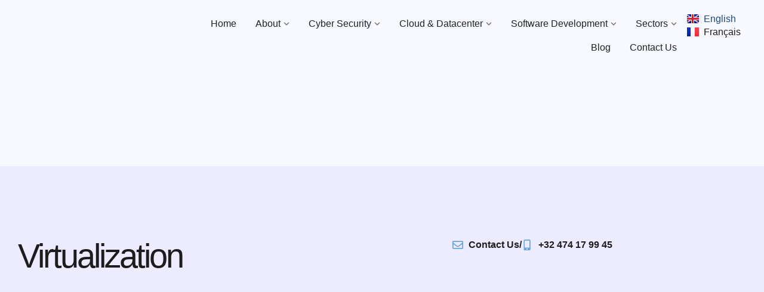

--- FILE ---
content_type: text/html; charset=UTF-8
request_url: https://www.ofep.be/category/virtualization/
body_size: 52513
content:
<!doctype html><html lang="en-GB" prefix="og: https://ogp.me/ns#"><head><script data-no-optimize="1">var litespeed_docref=sessionStorage.getItem("litespeed_docref");litespeed_docref&&(Object.defineProperty(document,"referrer",{get:function(){return litespeed_docref}}),sessionStorage.removeItem("litespeed_docref"));</script> <meta charset="UTF-8"><meta name="viewport" content="width=device-width, initial-scale=1"><link rel="profile" href="https://gmpg.org/xfn/11"><title>Virtualization Archives - OFEP</title><meta name="description" content="rom beginners to experts, discover insights, tips, and best practices for creating efficient virtual environments"/><meta name="robots" content="follow, index, max-snippet:-1, max-video-preview:-1, max-image-preview:large"/><link rel="canonical" href="https://www.ofep.be/category/virtualization/" /><meta property="og:locale" content="en_GB" /><meta property="og:type" content="article" /><meta property="og:title" content="Virtualization Archives - OFEP" /><meta property="og:description" content="rom beginners to experts, discover insights, tips, and best practices for creating efficient virtual environments" /><meta property="og:url" content="https://www.ofep.be/category/virtualization/" /><meta property="og:site_name" content="OFEP" /><meta name="twitter:card" content="summary_large_image" /><meta name="twitter:title" content="Virtualization Archives - OFEP" /><meta name="twitter:description" content="rom beginners to experts, discover insights, tips, and best practices for creating efficient virtual environments" /><meta name="twitter:label1" content="Posts" /><meta name="twitter:data1" content="3" /> <script type="application/ld+json" class="rank-math-schema-pro">{"@context":"https://schema.org","@graph":[{"@type":"Place","@id":"https://www.ofep.be/#place","address":{"@type":"PostalAddress","streetAddress":"Clos Joseph Otten 30","addressLocality":"Jette","addressRegion":"Bruxelles","postalCode":"1090","addressCountry":"BE"}},{"@type":"Organization","@id":"https://www.ofep.be/#organization","name":"OFEP","url":"https://www.ofep.be","email":"info@ofep.be","address":{"@type":"PostalAddress","streetAddress":"Clos Joseph Otten 30","addressLocality":"Jette","addressRegion":"Bruxelles","postalCode":"1090","addressCountry":"BE"},"logo":{"@type":"ImageObject","@id":"https://www.ofep.be/#logo","url":"https://www.ofep.be/wp-content/uploads/2020/02/logo-s.png","contentUrl":"https://www.ofep.be/wp-content/uploads/2020/02/logo-s.png","caption":"OFEP","inLanguage":"en-GB","width":"300","height":"108"},"contactPoint":[{"@type":"ContactPoint","telephone":"+32474179945","contactType":"customer support"}],"description":"OFEP est une soci\u00e9t\u00e9 bas\u00e9e \u00e0 Bruxelles, sp\u00e9cialis\u00e9e dans la cybers\u00e9curit\u00e9, les tests d\u2019intrusion (pentests) et le conseil en s\u00e9curit\u00e9 informatique. Nous aidons les entreprises \u00e0 identifier et corriger les vuln\u00e9rabilit\u00e9s avant qu\u2019elles ne soient exploit\u00e9es par des cyberattaques. Nos services incluent :\nAudits de s\u00e9curit\u00e9 &amp; Pentesting : Tests d\u2019intrusion web, applicatifs et r\u00e9seau (m\u00e9thodologies black-box, white-box et hybrides).\nAnalyse de vuln\u00e9rabilit\u00e9s &amp; rapports d\u00e9taill\u00e9s : Conformes aux standards OWASP Top 10, ISO 27001, NIS2 et RGPD.\nConseil &amp; Gouvernance : Strat\u00e9gies sur mesure pour renforcer votre posture de s\u00e9curit\u00e9 et assurer la conformit\u00e9 r\u00e9glementaire.\nSensibilisation &amp; Formation : Programmes anti-phishing et bonnes pratiques pour transformer vos \u00e9quipes en premi\u00e8re ligne de d\u00e9fense.\nServices avanc\u00e9s : Red Team, Blue Team, Threat Hunting, Forensics, DevSecOps, gestion des acc\u00e8s privil\u00e9gi\u00e9s (PAM).\nNotre approche est orient\u00e9e client, avec des solutions personnalis\u00e9es pour PME, grandes entreprises et organisations publiques. Nous privil\u00e9gions les technologies open source et les meilleures pratiques (COBIT, ITIL, ISO27001) pour garantir efficacit\u00e9, transparence et r\u00e9duction des co\u00fbts.","location":{"@id":"https://www.ofep.be/#place"}},{"@type":"WebSite","@id":"https://www.ofep.be/#website","url":"https://www.ofep.be","name":"OFEP","alternateName":"OFEP Soci\u00e9t\u00e9 cybers\u00e9curit\u00e9 pentest","publisher":{"@id":"https://www.ofep.be/#organization"},"inLanguage":"en-GB"},{"@type":"BreadcrumbList","@id":"https://www.ofep.be/category/virtualization/#breadcrumb","itemListElement":[{"@type":"ListItem","position":"1","item":{"@id":"https://www.ofep.be","name":"Home"}},{"@type":"ListItem","position":"2","item":{"@id":"https://www.ofep.be/category/virtualization/","name":"Virtualization"}}]},{"@type":"CollectionPage","@id":"https://www.ofep.be/category/virtualization/#webpage","url":"https://www.ofep.be/category/virtualization/","name":"Virtualization Archives - OFEP","isPartOf":{"@id":"https://www.ofep.be/#website"},"inLanguage":"en-GB","breadcrumb":{"@id":"https://www.ofep.be/category/virtualization/#breadcrumb"}}]}</script> <link rel='dns-prefetch' href='//www.googletagmanager.com' /><link rel="alternate" type="application/rss+xml" title="OFEP &raquo; Feed" href="https://www.ofep.be/feed/" /><link rel="alternate" type="application/rss+xml" title="OFEP &raquo; Comments Feed" href="https://www.ofep.be/comments/feed/" /><link rel="alternate" type="application/rss+xml" title="OFEP &raquo; Virtualization Category Feed" href="https://www.ofep.be/category/virtualization/feed/" /><link data-optimized="2" rel="stylesheet" href="https://www.ofep.be/wp-content/litespeed/css/b5374308f1f3c141bbe8e3b5a4bb3dc4.css?ver=55b7b" /> <script type="litespeed/javascript" data-src="https://www.ofep.be/wp-includes/js/jquery/jquery.min.js" id="jquery-core-js"></script> 
 <script type="litespeed/javascript" data-src="https://www.googletagmanager.com/gtag/js?id=GT-5NGSGL7" id="google_gtagjs-js"></script> <script id="google_gtagjs-js-after" type="litespeed/javascript">window.dataLayer=window.dataLayer||[];function gtag(){dataLayer.push(arguments)}
gtag("set","linker",{"domains":["www.ofep.be"]});gtag("js",new Date());gtag("set","developer_id.dZTNiMT",!0);gtag("config","GT-5NGSGL7")</script> <link rel="https://api.w.org/" href="https://www.ofep.be/wp-json/" /><link rel="alternate" title="JSON" type="application/json" href="https://www.ofep.be/wp-json/wp/v2/categories/14" /><link rel="EditURI" type="application/rsd+xml" title="RSD" href="https://www.ofep.be/xmlrpc.php?rsd" /><meta name="generator" content="Site Kit by Google 1.170.0" /> <script type="litespeed/javascript">document.documentElement.className=document.documentElement.className.replace('no-js','js')</script> <meta name="generator" content="Elementor 3.34.1; features: e_font_icon_svg, additional_custom_breakpoints; settings: css_print_method-external, google_font-enabled, font_display-swap"> <script id="google_gtagjs" type="litespeed/javascript" data-src="https://www.googletagmanager.com/gtag/js?id=G-QMPBL8NN8K"></script> <script id="google_gtagjs-inline" type="litespeed/javascript">window.dataLayer=window.dataLayer||[];function gtag(){dataLayer.push(arguments)}gtag('js',new Date());gtag('config','G-QMPBL8NN8K',{})</script> <link rel="icon" href="https://www.ofep.be/wp-content/uploads/2020/02/favicon.png" sizes="32x32" /><link rel="icon" href="https://www.ofep.be/wp-content/uploads/2020/02/favicon.png" sizes="192x192" /><link rel="apple-touch-icon" href="https://www.ofep.be/wp-content/uploads/2020/02/favicon.png" /><meta name="msapplication-TileImage" content="https://www.ofep.be/wp-content/uploads/2020/02/favicon.png" /></head><body class="archive category category-virtualization category-14 wp-custom-logo wp-embed-responsive wp-theme-hello-elementor wp-child-theme-hello-child hello-elementor-default elementor-page-11357 elementor-default elementor-template-full-width elementor-kit-10495"><a class="skip-link screen-reader-text" href="#content">Skip to content</a><header data-elementor-type="header" data-elementor-id="14196" class="elementor elementor-14196 elementor-location-header" data-elementor-post-type="elementor_library"><div class="elementor-element elementor-element-140720b e-con-full e-flex e-con e-parent" data-id="140720b" data-element_type="container"><div class="elementor-element elementor-element-8212f99 elementor-widget elementor-widget-theme-site-logo elementor-widget-image" data-id="8212f99" data-element_type="widget" data-widget_type="theme-site-logo.default">
<a href="https://www.ofep.be">
<img width="300" height="108" data-src="https://www.ofep.be/wp-content/uploads/2020/02/logo-s.png" class="attachment-full size-full wp-image-36 lazyload" alt="OFEP Société Informatique Top Rated In Brussels Web, Consultancy And Cybersecurity." src="[data-uri]" style="--smush-placeholder-width: 300px; --smush-placeholder-aspect-ratio: 300/108;" />				</a></div><div class="elementor-element elementor-element-184de71 e-con-full e-flex e-con e-child" data-id="184de71" data-element_type="container"><div class="elementor-element elementor-element-cc42795 e-full_width e-n-menu-layout-horizontal e-n-menu-tablet elementor-widget elementor-widget-n-menu" data-id="cc42795" data-element_type="widget" data-settings="{&quot;menu_items&quot;:[{&quot;item_title&quot;:&quot;Home&quot;,&quot;_id&quot;:&quot;c60ec19&quot;,&quot;item_dropdown_content&quot;:&quot;&quot;,&quot;__dynamic__&quot;:{&quot;item_link&quot;:&quot;[elementor-tag id=\&quot;940b7f1\&quot; name=\&quot;site-url\&quot; settings=\&quot;%7B%7D\&quot;]&quot;},&quot;item_link&quot;:{&quot;url&quot;:&quot;https:\/\/www.ofep.be&quot;,&quot;is_external&quot;:&quot;&quot;,&quot;nofollow&quot;:&quot;&quot;,&quot;custom_attributes&quot;:&quot;&quot;},&quot;item_icon&quot;:{&quot;value&quot;:&quot;&quot;,&quot;library&quot;:&quot;&quot;},&quot;item_icon_active&quot;:null,&quot;element_id&quot;:&quot;&quot;},{&quot;item_title&quot;:&quot;About&quot;,&quot;_id&quot;:&quot;1bec7c2&quot;,&quot;item_dropdown_content&quot;:&quot;yes&quot;,&quot;item_link&quot;:{&quot;url&quot;:&quot;#.&quot;,&quot;is_external&quot;:&quot;&quot;,&quot;nofollow&quot;:&quot;&quot;,&quot;custom_attributes&quot;:&quot;&quot;},&quot;item_icon&quot;:{&quot;value&quot;:&quot;&quot;,&quot;library&quot;:&quot;&quot;},&quot;item_icon_active&quot;:null,&quot;element_id&quot;:&quot;&quot;},{&quot;item_title&quot;:&quot;Cyber Security&quot;,&quot;_id&quot;:&quot;4c21272&quot;,&quot;item_link&quot;:{&quot;url&quot;:&quot;#.&quot;,&quot;is_external&quot;:&quot;&quot;,&quot;nofollow&quot;:&quot;&quot;,&quot;custom_attributes&quot;:&quot;&quot;},&quot;item_dropdown_content&quot;:&quot;yes&quot;,&quot;item_icon&quot;:{&quot;value&quot;:&quot;&quot;,&quot;library&quot;:&quot;&quot;},&quot;item_icon_active&quot;:null,&quot;element_id&quot;:&quot;&quot;},{&quot;item_title&quot;:&quot;Cloud &amp; Datacenter&quot;,&quot;item_dropdown_content&quot;:&quot;yes&quot;,&quot;_id&quot;:&quot;43b28d7&quot;,&quot;item_link&quot;:{&quot;url&quot;:&quot;#.&quot;,&quot;is_external&quot;:&quot;&quot;,&quot;nofollow&quot;:&quot;&quot;,&quot;custom_attributes&quot;:&quot;&quot;},&quot;item_icon&quot;:{&quot;value&quot;:&quot;&quot;,&quot;library&quot;:&quot;&quot;},&quot;item_icon_active&quot;:null,&quot;element_id&quot;:&quot;&quot;},{&quot;item_title&quot;:&quot;Software Development&quot;,&quot;item_dropdown_content&quot;:&quot;yes&quot;,&quot;item_link&quot;:{&quot;url&quot;:&quot;https:\/\/www.ofep.be\/software-development-services\/&quot;,&quot;is_external&quot;:&quot;&quot;,&quot;nofollow&quot;:&quot;&quot;,&quot;custom_attributes&quot;:&quot;&quot;},&quot;_id&quot;:&quot;3cbc5cf&quot;,&quot;item_icon&quot;:{&quot;value&quot;:&quot;&quot;,&quot;library&quot;:&quot;&quot;},&quot;item_icon_active&quot;:null,&quot;element_id&quot;:&quot;&quot;},{&quot;item_title&quot;:&quot;Sectors&quot;,&quot;item_dropdown_content&quot;:&quot;yes&quot;,&quot;item_link&quot;:{&quot;url&quot;:&quot;https:\/\/www.ofep.be\/priorities-by-sector\/&quot;,&quot;is_external&quot;:&quot;&quot;,&quot;nofollow&quot;:&quot;&quot;,&quot;custom_attributes&quot;:&quot;&quot;},&quot;_id&quot;:&quot;6c3bdc1&quot;,&quot;item_icon&quot;:{&quot;value&quot;:&quot;&quot;,&quot;library&quot;:&quot;&quot;},&quot;item_icon_active&quot;:null,&quot;element_id&quot;:&quot;&quot;},{&quot;item_title&quot;:&quot;Blog&quot;,&quot;item_dropdown_content&quot;:&quot;&quot;,&quot;item_link&quot;:{&quot;url&quot;:&quot;https:\/\/www.ofep.be\/blog\/&quot;,&quot;is_external&quot;:&quot;&quot;,&quot;nofollow&quot;:&quot;&quot;,&quot;custom_attributes&quot;:&quot;&quot;},&quot;_id&quot;:&quot;8daae29&quot;,&quot;item_icon&quot;:{&quot;value&quot;:&quot;&quot;,&quot;library&quot;:&quot;&quot;},&quot;item_icon_active&quot;:null,&quot;element_id&quot;:&quot;&quot;},{&quot;item_title&quot;:&quot;Contact Us&quot;,&quot;item_dropdown_content&quot;:&quot;&quot;,&quot;item_link&quot;:{&quot;url&quot;:&quot;https:\/\/www.ofep.be\/contact-us\/&quot;,&quot;is_external&quot;:&quot;&quot;,&quot;nofollow&quot;:&quot;&quot;,&quot;custom_attributes&quot;:&quot;&quot;},&quot;_id&quot;:&quot;48f8595&quot;,&quot;item_icon&quot;:{&quot;value&quot;:&quot;&quot;,&quot;library&quot;:&quot;&quot;},&quot;item_icon_active&quot;:null,&quot;element_id&quot;:&quot;&quot;}],&quot;open_animation&quot;:&quot;fadeIn&quot;,&quot;menu_item_title_distance_from_content&quot;:{&quot;unit&quot;:&quot;px&quot;,&quot;size&quot;:30,&quot;sizes&quot;:[]},&quot;item_position_horizontal&quot;:&quot;end&quot;,&quot;item_position_horizontal_tablet&quot;:&quot;start&quot;,&quot;menu_item_title_distance_from_content_tablet&quot;:{&quot;unit&quot;:&quot;px&quot;,&quot;size&quot;:0,&quot;sizes&quot;:[]},&quot;menu_item_title_distance_from_content_mobile&quot;:{&quot;unit&quot;:&quot;px&quot;,&quot;size&quot;:0,&quot;sizes&quot;:[]},&quot;content_width&quot;:&quot;full_width&quot;,&quot;item_layout&quot;:&quot;horizontal&quot;,&quot;open_on&quot;:&quot;hover&quot;,&quot;horizontal_scroll&quot;:&quot;disable&quot;,&quot;breakpoint_selector&quot;:&quot;tablet&quot;}" data-widget_type="mega-menu.default"><nav class="e-n-menu" data-widget-number="214" aria-label="Menu">
<button class="e-n-menu-toggle" id="menu-toggle-214" aria-haspopup="true" aria-expanded="false" aria-controls="menubar-214" aria-label="Menu Toggle">
<span class="e-n-menu-toggle-icon e-open">
<svg class="e-font-icon-svg e-eicon-menu-bar" viewBox="0 0 1000 1000" xmlns="http://www.w3.org/2000/svg"><path d="M104 333H896C929 333 958 304 958 271S929 208 896 208H104C71 208 42 237 42 271S71 333 104 333ZM104 583H896C929 583 958 554 958 521S929 458 896 458H104C71 458 42 487 42 521S71 583 104 583ZM104 833H896C929 833 958 804 958 771S929 708 896 708H104C71 708 42 737 42 771S71 833 104 833Z"></path></svg>			</span>
<span class="e-n-menu-toggle-icon e-close">
<svg class="e-font-icon-svg e-eicon-close" viewBox="0 0 1000 1000" xmlns="http://www.w3.org/2000/svg"><path d="M742 167L500 408 258 167C246 154 233 150 217 150 196 150 179 158 167 167 154 179 150 196 150 212 150 229 154 242 171 254L408 500 167 742C138 771 138 800 167 829 196 858 225 858 254 829L496 587 738 829C750 842 767 846 783 846 800 846 817 842 829 829 842 817 846 804 846 783 846 767 842 750 829 737L588 500 833 258C863 229 863 200 833 171 804 137 775 137 742 167Z"></path></svg>			</span>
</button><div class="e-n-menu-wrapper" id="menubar-214" aria-labelledby="menu-toggle-214"><ul class="e-n-menu-heading"><li class="e-n-menu-item"><div id="e-n-menu-title-2141" class="e-n-menu-title">
<a class="e-n-menu-title-container e-focus e-link" href="https://www.ofep.be">												<span class="e-n-menu-title-text">
Home						</span>
</a></div></li><li class="e-n-menu-item"><div id="e-n-menu-title-2142" class="e-n-menu-title e-anchor">
<a class="e-n-menu-title-container e-focus e-link" href="#." aria-current="page">												<span class="e-n-menu-title-text">
About						</span>
</a>											<button id="e-n-menu-dropdown-icon-2142" class="e-n-menu-dropdown-icon e-focus" data-tab-index="2" aria-haspopup="true" aria-expanded="false" aria-controls="e-n-menu-content-2142" >
<span class="e-n-menu-dropdown-icon-opened">
<svg aria-hidden="true" class="e-font-icon-svg e-fas-chevron-up" viewBox="0 0 448 512" xmlns="http://www.w3.org/2000/svg"><path d="M240.971 130.524l194.343 194.343c9.373 9.373 9.373 24.569 0 33.941l-22.667 22.667c-9.357 9.357-24.522 9.375-33.901.04L224 227.495 69.255 381.516c-9.379 9.335-24.544 9.317-33.901-.04l-22.667-22.667c-9.373-9.373-9.373-24.569 0-33.941L207.03 130.525c9.372-9.373 24.568-9.373 33.941-.001z"></path></svg>								<span class="elementor-screen-only">Close About</span>
</span>
<span class="e-n-menu-dropdown-icon-closed">
<svg aria-hidden="true" class="e-font-icon-svg e-fas-chevron-down" viewBox="0 0 448 512" xmlns="http://www.w3.org/2000/svg"><path d="M207.029 381.476L12.686 187.132c-9.373-9.373-9.373-24.569 0-33.941l22.667-22.667c9.357-9.357 24.522-9.375 33.901-.04L224 284.505l154.745-154.021c9.379-9.335 24.544-9.317 33.901.04l22.667 22.667c9.373 9.373 9.373 24.569 0 33.941L240.971 381.476c-9.373 9.372-24.569 9.372-33.942 0z"></path></svg>								<span class="elementor-screen-only">Open About</span>
</span>
</button></div><div class="e-n-menu-content"><div id="e-n-menu-content-2142" data-tab-index="2" aria-labelledby="e-n-menu-dropdown-icon-2142" class="elementor-element elementor-element-c7ef14d e-grid e-con-boxed e-con e-child" data-id="c7ef14d" data-element_type="container"><div class="e-con-inner"><div class="elementor-element elementor-element-2562b00 e-con-full e-flex e-con e-child" data-id="2562b00" data-element_type="container"><div class="elementor-element elementor-element-3e6eaa6 elementor-widget elementor-widget-heading" data-id="3e6eaa6" data-element_type="widget" data-widget_type="heading.default"><h4 class="elementor-heading-title elementor-size-default">About</h4></div><div class="elementor-element elementor-element-86d6604 elementor-icon-list--layout-traditional elementor-list-item-link-full_width elementor-widget elementor-widget-icon-list" data-id="86d6604" data-element_type="widget" data-widget_type="icon-list.default"><ul class="elementor-icon-list-items"><li class="elementor-icon-list-item">
<a href="https://www.ofep.be/our-mission/"><span class="elementor-icon-list-icon">
<svg aria-hidden="true" class="e-font-icon-svg e-fas-bullseye" viewBox="0 0 496 512" xmlns="http://www.w3.org/2000/svg"><path d="M248 8C111.03 8 0 119.03 0 256s111.03 248 248 248 248-111.03 248-248S384.97 8 248 8zm0 432c-101.69 0-184-82.29-184-184 0-101.69 82.29-184 184-184 101.69 0 184 82.29 184 184 0 101.69-82.29 184-184 184zm0-312c-70.69 0-128 57.31-128 128s57.31 128 128 128 128-57.31 128-128-57.31-128-128-128zm0 192c-35.29 0-64-28.71-64-64s28.71-64 64-64 64 28.71 64 64-28.71 64-64 64z"></path></svg>						</span>
<span class="elementor-icon-list-text">Our mission</span>
</a></li><li class="elementor-icon-list-item">
<a href="https://www.ofep.be/team-expertise/"><span class="elementor-icon-list-icon">
<svg aria-hidden="true" class="e-font-icon-svg e-fas-users" viewBox="0 0 640 512" xmlns="http://www.w3.org/2000/svg"><path d="M96 224c35.3 0 64-28.7 64-64s-28.7-64-64-64-64 28.7-64 64 28.7 64 64 64zm448 0c35.3 0 64-28.7 64-64s-28.7-64-64-64-64 28.7-64 64 28.7 64 64 64zm32 32h-64c-17.6 0-33.5 7.1-45.1 18.6 40.3 22.1 68.9 62 75.1 109.4h66c17.7 0 32-14.3 32-32v-32c0-35.3-28.7-64-64-64zm-256 0c61.9 0 112-50.1 112-112S381.9 32 320 32 208 82.1 208 144s50.1 112 112 112zm76.8 32h-8.3c-20.8 10-43.9 16-68.5 16s-47.6-6-68.5-16h-8.3C179.6 288 128 339.6 128 403.2V432c0 26.5 21.5 48 48 48h288c26.5 0 48-21.5 48-48v-28.8c0-63.6-51.6-115.2-115.2-115.2zm-223.7-13.4C161.5 263.1 145.6 256 128 256H64c-35.3 0-64 28.7-64 64v32c0 17.7 14.3 32 32 32h65.9c6.3-47.4 34.9-87.3 75.2-109.4z"></path></svg>						</span>
<span class="elementor-icon-list-text">Team &amp; Expertise</span>
</a></li><li class="elementor-icon-list-item">
<a href="https://www.ofep.be/candidates/"><span class="elementor-icon-list-icon">
<svg aria-hidden="true" class="e-font-icon-svg e-fas-user-tie" viewBox="0 0 448 512" xmlns="http://www.w3.org/2000/svg"><path d="M224 256c70.7 0 128-57.3 128-128S294.7 0 224 0 96 57.3 96 128s57.3 128 128 128zm95.8 32.6L272 480l-32-136 32-56h-96l32 56-32 136-47.8-191.4C56.9 292 0 350.3 0 422.4V464c0 26.5 21.5 48 48 48h352c26.5 0 48-21.5 48-48v-41.6c0-72.1-56.9-130.4-128.2-133.8z"></path></svg>						</span>
<span class="elementor-icon-list-text">Candidates </span>
</a></li><li class="elementor-icon-list-item">
<a href="https://www.ofep.be/ict-staffing-it-consultant-informatique-bruxelles/"><span class="elementor-icon-list-icon">
<svg aria-hidden="true" class="e-font-icon-svg e-fas-user-friends" viewBox="0 0 640 512" xmlns="http://www.w3.org/2000/svg"><path d="M192 256c61.9 0 112-50.1 112-112S253.9 32 192 32 80 82.1 80 144s50.1 112 112 112zm76.8 32h-8.3c-20.8 10-43.9 16-68.5 16s-47.6-6-68.5-16h-8.3C51.6 288 0 339.6 0 403.2V432c0 26.5 21.5 48 48 48h288c26.5 0 48-21.5 48-48v-28.8c0-63.6-51.6-115.2-115.2-115.2zM480 256c53 0 96-43 96-96s-43-96-96-96-96 43-96 96 43 96 96 96zm48 32h-3.8c-13.9 4.8-28.6 8-44.2 8s-30.3-3.2-44.2-8H432c-20.4 0-39.2 5.9-55.7 15.4 24.4 26.3 39.7 61.2 39.7 99.8v38.4c0 2.2-.5 4.3-.6 6.4H592c26.5 0 48-21.5 48-48 0-61.9-50.1-112-112-112z"></path></svg>						</span>
<span class="elementor-icon-list-text">IT staffing</span>
</a></li><li class="elementor-icon-list-item">
<a href="https://www.ofep.be/legal-services-business-advisory/"><span class="elementor-icon-list-icon">
<svg aria-hidden="true" class="e-font-icon-svg e-far-check-circle" viewBox="0 0 512 512" xmlns="http://www.w3.org/2000/svg"><path d="M256 8C119.033 8 8 119.033 8 256s111.033 248 248 248 248-111.033 248-248S392.967 8 256 8zm0 48c110.532 0 200 89.451 200 200 0 110.532-89.451 200-200 200-110.532 0-200-89.451-200-200 0-110.532 89.451-200 200-200m140.204 130.267l-22.536-22.718c-4.667-4.705-12.265-4.736-16.97-.068L215.346 303.697l-59.792-60.277c-4.667-4.705-12.265-4.736-16.97-.069l-22.719 22.536c-4.705 4.667-4.736 12.265-.068 16.971l90.781 91.516c4.667 4.705 12.265 4.736 16.97.068l172.589-171.204c4.704-4.668 4.734-12.266.067-16.971z"></path></svg>						</span>
<span class="elementor-icon-list-text">Legal</span>
</a></li><li class="elementor-icon-list-item">
<a href="https://www.ofep.be/our-partners-Collaborations/"><span class="elementor-icon-list-icon">
<svg aria-hidden="true" class="e-font-icon-svg e-fas-certificate" viewBox="0 0 512 512" xmlns="http://www.w3.org/2000/svg"><path d="M458.622 255.92l45.985-45.005c13.708-12.977 7.316-36.039-10.664-40.339l-62.65-15.99 17.661-62.015c4.991-17.838-11.829-34.663-29.661-29.671l-61.994 17.667-15.984-62.671C337.085.197 313.765-6.276 300.99 7.228L256 53.57 211.011 7.229c-12.63-13.351-36.047-7.234-40.325 10.668l-15.984 62.671-61.995-17.667C74.87 57.907 58.056 74.738 63.046 92.572l17.661 62.015-62.65 15.99C.069 174.878-6.31 197.944 7.392 210.915l45.985 45.005-45.985 45.004c-13.708 12.977-7.316 36.039 10.664 40.339l62.65 15.99-17.661 62.015c-4.991 17.838 11.829 34.663 29.661 29.671l61.994-17.667 15.984 62.671c4.439 18.575 27.696 24.018 40.325 10.668L256 458.61l44.989 46.001c12.5 13.488 35.987 7.486 40.325-10.668l15.984-62.671 61.994 17.667c17.836 4.994 34.651-11.837 29.661-29.671l-17.661-62.015 62.65-15.99c17.987-4.302 24.366-27.367 10.664-40.339l-45.984-45.004z"></path></svg>						</span>
<span class="elementor-icon-list-text">Partnerships</span>
</a></li><li class="elementor-icon-list-item">
<a href="https://www.ofep.be/become-an-ofep-ambassador/"><span class="elementor-icon-list-icon">
<svg aria-hidden="true" class="e-font-icon-svg e-far-address-book" viewBox="0 0 448 512" xmlns="http://www.w3.org/2000/svg"><path d="M436 160c6.6 0 12-5.4 12-12v-40c0-6.6-5.4-12-12-12h-20V48c0-26.5-21.5-48-48-48H48C21.5 0 0 21.5 0 48v416c0 26.5 21.5 48 48 48h320c26.5 0 48-21.5 48-48v-48h20c6.6 0 12-5.4 12-12v-40c0-6.6-5.4-12-12-12h-20v-64h20c6.6 0 12-5.4 12-12v-40c0-6.6-5.4-12-12-12h-20v-64h20zm-68 304H48V48h320v416zM208 256c35.3 0 64-28.7 64-64s-28.7-64-64-64-64 28.7-64 64 28.7 64 64 64zm-89.6 128h179.2c12.4 0 22.4-8.6 22.4-19.2v-19.2c0-31.8-30.1-57.6-67.2-57.6-10.8 0-18.7 8-44.8 8-26.9 0-33.4-8-44.8-8-37.1 0-67.2 25.8-67.2 57.6v19.2c0 10.6 10 19.2 22.4 19.2z"></path></svg>						</span>
<span class="elementor-icon-list-text">Become an Ambassador</span>
</a></li></ul></div></div><div class="elementor-element elementor-element-e9ef9b3 e-con-full e-flex e-con e-child" data-id="e9ef9b3" data-element_type="container"><div class="elementor-element elementor-element-a042c40 elementor-widget elementor-widget-heading" data-id="a042c40" data-element_type="widget" data-widget_type="heading.default"><h4 class="elementor-heading-title elementor-size-default"><a href="https://www.ofep.be/our-mission/">Our Mission</a></h4></div><div class="elementor-element elementor-element-ece6264 elementor-widget elementor-widget-image" data-id="ece6264" data-element_type="widget" data-widget_type="image.default">
<a href="https://www.ofep.be/our-mission/">
<img data-lazyloaded="1" src="[data-uri]" fetchpriority="high" width="800" height="534" data-src="https://www.ofep.be/wp-content/uploads/2025/10/mission-1024x683.jpg" class="attachment-large size-large wp-image-17168" alt="" data-srcset="https://www.ofep.be/wp-content/uploads/2025/10/mission-1024x683.jpg 1024w, https://www.ofep.be/wp-content/uploads/2025/10/mission-300x200.jpg 300w, https://www.ofep.be/wp-content/uploads/2025/10/mission-768x512.jpg 768w, https://www.ofep.be/wp-content/uploads/2025/10/mission.jpg 1536w" data-sizes="(max-width: 800px) 100vw, 800px" />								</a></div></div><div class="elementor-element elementor-element-43ce51d e-con-full e-flex e-con e-child" data-id="43ce51d" data-element_type="container"><div class="elementor-element elementor-element-cb6734b elementor-widget elementor-widget-heading" data-id="cb6734b" data-element_type="widget" data-widget_type="heading.default"><h4 class="elementor-heading-title elementor-size-default"><a href="https://www.ofep.be/team-expertise/">Team &amp; Expertise</a></h4></div><div class="elementor-element elementor-element-45c5819 elementor-widget elementor-widget-image" data-id="45c5819" data-element_type="widget" data-widget_type="image.default">
<a href="https://www.ofep.be/team-expertise/">
<img width="800" height="534" data-src="https://www.ofep.be/wp-content/uploads/2025/10/team_and_expertise_1-1024x683.webp" class="attachment-large size-large wp-image-17178 lazyload" alt="" data-srcset="https://www.ofep.be/wp-content/uploads/2025/10/team_and_expertise_1-1024x683.webp 1024w, https://www.ofep.be/wp-content/uploads/2025/10/team_and_expertise_1-300x200.webp 300w, https://www.ofep.be/wp-content/uploads/2025/10/team_and_expertise_1-768x512.webp 768w, https://www.ofep.be/wp-content/uploads/2025/10/team_and_expertise_1.webp 1248w" data-sizes="(max-width: 800px) 100vw, 800px" src="[data-uri]" style="--smush-placeholder-width: 800px; --smush-placeholder-aspect-ratio: 800/534;" />								</a></div></div></div></div></div></li><li class="e-n-menu-item"><div id="e-n-menu-title-2143" class="e-n-menu-title e-anchor">
<a class="e-n-menu-title-container e-focus e-link" href="#." aria-current="page">												<span class="e-n-menu-title-text">
Cyber Security						</span>
</a>											<button id="e-n-menu-dropdown-icon-2143" class="e-n-menu-dropdown-icon e-focus" data-tab-index="3" aria-haspopup="true" aria-expanded="false" aria-controls="e-n-menu-content-2143" >
<span class="e-n-menu-dropdown-icon-opened">
<svg aria-hidden="true" class="e-font-icon-svg e-fas-chevron-up" viewBox="0 0 448 512" xmlns="http://www.w3.org/2000/svg"><path d="M240.971 130.524l194.343 194.343c9.373 9.373 9.373 24.569 0 33.941l-22.667 22.667c-9.357 9.357-24.522 9.375-33.901.04L224 227.495 69.255 381.516c-9.379 9.335-24.544 9.317-33.901-.04l-22.667-22.667c-9.373-9.373-9.373-24.569 0-33.941L207.03 130.525c9.372-9.373 24.568-9.373 33.941-.001z"></path></svg>								<span class="elementor-screen-only">Close Cyber Security</span>
</span>
<span class="e-n-menu-dropdown-icon-closed">
<svg aria-hidden="true" class="e-font-icon-svg e-fas-chevron-down" viewBox="0 0 448 512" xmlns="http://www.w3.org/2000/svg"><path d="M207.029 381.476L12.686 187.132c-9.373-9.373-9.373-24.569 0-33.941l22.667-22.667c9.357-9.357 24.522-9.375 33.901-.04L224 284.505l154.745-154.021c9.379-9.335 24.544-9.317 33.901.04l22.667 22.667c9.373 9.373 9.373 24.569 0 33.941L240.971 381.476c-9.373 9.372-24.569 9.372-33.942 0z"></path></svg>								<span class="elementor-screen-only">Open Cyber Security</span>
</span>
</button></div><div class="e-n-menu-content"><div id="e-n-menu-content-2143" data-tab-index="3" aria-labelledby="e-n-menu-dropdown-icon-2143" class="elementor-element elementor-element-ce1af2d e-grid e-con-full e-con e-child" data-id="ce1af2d" data-element_type="container" data-settings="{&quot;background_background&quot;:&quot;classic&quot;}"><div class="elementor-element elementor-element-8092ccc e-con-full e-flex e-con e-child" data-id="8092ccc" data-element_type="container"><div class="elementor-element elementor-element-53d6df0 elementor-position-inline-start elementor-view-default elementor-mobile-position-block-start elementor-widget elementor-widget-icon-box" data-id="53d6df0" data-element_type="widget" data-widget_type="icon-box.default"><div class="elementor-icon-box-wrapper"><div class="elementor-icon-box-icon">
<span  class="elementor-icon">
<svg xmlns="http://www.w3.org/2000/svg" width="85" height="95" viewBox="0 0 85 95" fill="none"><path d="M84.9519 78.9152L78.3324 56.8507C76.485 50.6926 72.0082 45.9701 66.1466 43.8542L71.8244 39.2227C71.988 39.0915 72.1116 38.9285 72.1835 38.7337C72.4987 37.9108 72.6623 37.064 72.6623 36.2211C72.6623 34.0226 71.581 31.9554 69.6498 30.1266L53.2148 5.70095C50.7409 2.02753 46.9425 0 42.5019 0C38.069 0 34.2585 2.02356 31.789 5.70095L15.3539 30.1266C13.4148 31.9593 12.3415 34.0226 12.3415 36.2211C12.3415 37.0639 12.5051 37.9107 12.8203 38.7337C12.8921 38.9285 13.0158 39.0915 13.1794 39.2227L18.8572 43.8542C12.9958 45.9691 8.51913 50.6841 6.67134 56.8507L0.0518693 78.9152C0.0199491 79.0265 0 79.1378 0 79.2491V83.4711C0 89.8319 5.187 95 11.5709 95H73.4286C79.8126 95 84.9995 89.8318 84.9995 83.4711V79.2491C85.0035 79.1378 84.9838 79.0265 84.9519 78.9152ZM33.7601 7.02133C35.7711 4.02776 38.8793 2.36997 42.5023 2.36997C46.1292 2.36997 49.2334 4.01982 51.2444 7.02133L64.4915 26.7237C59.0251 24.0879 51.2526 22.4698 42.4988 22.4698C33.7447 22.4698 25.9606 24.0878 20.5061 26.7237L33.7601 7.02133ZM32.1562 25.6662C35.404 25.1176 38.8993 24.8234 42.5024 24.8234C46.1093 24.8234 49.6006 25.1176 52.8486 25.6662V30.0314C52.8486 35.7084 48.2121 40.3401 42.5024 40.3401C36.7926 40.3401 32.1562 35.7204 32.1562 30.0314V25.6662ZM14.7078 36.2212C14.7078 33.4026 17.5367 30.5521 22.4804 28.4132C24.647 27.475 27.1088 26.7037 29.7821 26.1233V30.0312C29.7821 37.0123 35.4798 42.701 42.4981 42.701C49.5163 42.701 55.214 37.024 55.214 30.0312V26.1233C57.8794 26.7037 60.3412 27.467 62.5157 28.4132C67.4593 30.56 70.2883 33.3985 70.2883 36.2212C70.2883 36.6784 70.2165 37.1475 70.0649 37.6047L44.301 58.6311H40.6941L14.9342 37.6169C14.7906 37.1478 14.7068 36.6906 14.7068 36.2215L14.7078 36.2212ZM69.7657 88.2967H15.238V62.9164C15.238 61.8588 16.1078 61.0042 17.1572 61.0042H67.83C68.8914 61.0042 69.7492 61.8708 69.7492 62.9164L69.7532 88.2967H69.7657ZM2.37083 83.4743V79.4232L8.93842 57.5297C10.706 51.626 15.2107 47.2211 21.0323 45.6426L36.9444 58.6187L17.1621 58.6227C14.792 58.6227 12.8609 60.5468 12.8609 62.9082V88.2916H12.3821C10.5227 88.2916 9.01048 89.7983 9.01048 91.6509C9.01048 91.8735 9.03043 92.0882 9.07033 92.291C5.21999 91.2096 2.37108 87.6674 2.37108 83.4732L2.37083 83.4743ZM12.3898 92.6459C11.8392 92.6459 11.4003 92.1966 11.4003 91.6599C11.4003 91.1113 11.8511 90.674 12.3898 90.674H72.6233C73.174 90.674 73.6129 91.1232 73.6129 91.6599C73.6129 92.2085 73.162 92.6459 72.6233 92.6459H12.3898ZM82.6345 83.4743C82.6345 87.6685 79.7937 91.2107 75.9233 92.3C75.9632 92.0853 75.9832 91.8707 75.9832 91.648C75.9832 89.7955 74.4709 88.2887 72.6116 88.2887H72.1328L72.1368 62.9166C72.1368 60.5551 70.2056 58.631 67.8356 58.631H48.0492L63.9612 45.6548C69.7946 47.2332 74.287 51.638 76.0551 57.542L82.6227 79.4355L82.6267 83.4747L82.6345 83.4743ZM50.6868 69.4805L43.0978 65.1034C42.7307 64.8887 42.2798 64.8887 41.9127 65.1034L34.3237 69.4805C33.9646 69.6832 33.7411 70.0688 33.7331 70.4863C33.6533 76.4296 36.3985 81.0412 41.9166 84.1942C42.1002 84.2975 42.3037 84.3452 42.5072 84.3452C42.7106 84.3452 42.9141 84.2935 43.0977 84.1942C48.6118 81.0375 51.361 76.4299 51.2812 70.4863C51.2652 70.0728 51.0419 69.6951 50.6868 69.4805ZM48.6519 73.46H43.6883V68.1765L48.8993 71.178C48.8753 71.9732 48.7955 72.7364 48.6519 73.46ZM41.3182 68.1765V73.46H36.3546C36.211 72.7285 36.1312 71.9732 36.1112 71.182L41.3182 68.1765ZM37.0688 75.8294H41.3062V80.9896C39.3271 79.5346 37.9186 77.8251 37.0688 75.8294ZM43.6883 80.9896V75.8294H47.9256C47.0877 77.8251 45.6793 79.5346 43.6883 80.9896Z" fill="url(#paint0_linear_179_352)"></path><defs><linearGradient id="paint0_linear_179_352" x1="42.5" y1="0" x2="42.5" y2="95" gradientUnits="userSpaceOnUse"><stop stop-color="#68A5DA"></stop><stop offset="1" stop-color="#184A91"></stop></linearGradient></defs></svg>				</span></div><div class="elementor-icon-box-content"><h3 class="elementor-icon-box-title">
<span  >
Audit Pentest &amp; Ethical Hacking						</span></h3></div></div></div><div class="elementor-element elementor-element-0ba467f elementor-icon-list--layout-traditional elementor-list-item-link-full_width elementor-widget elementor-widget-icon-list" data-id="0ba467f" data-element_type="widget" data-widget_type="icon-list.default"><ul class="elementor-icon-list-items"><li class="elementor-icon-list-item">
<a href="https://www.ofep.be/pentest-web-application-website/"><span class="elementor-icon-list-icon">
<svg aria-hidden="true" class="e-font-icon-svg e-fas-circle" viewBox="0 0 512 512" xmlns="http://www.w3.org/2000/svg"><path d="M256 8C119 8 8 119 8 256s111 248 248 248 248-111 248-248S393 8 256 8z"></path></svg>						</span>
<span class="elementor-icon-list-text">Pentest Web Application &amp; Website</span>
</a></li><li class="elementor-icon-list-item">
<a href="https://www.ofep.be/pentest-api/"><span class="elementor-icon-list-icon">
<svg aria-hidden="true" class="e-font-icon-svg e-fas-circle" viewBox="0 0 512 512" xmlns="http://www.w3.org/2000/svg"><path d="M256 8C119 8 8 119 8 256s111 248 248 248 248-111 248-248S393 8 256 8z"></path></svg>						</span>
<span class="elementor-icon-list-text">Pentest API</span>
</a></li><li class="elementor-icon-list-item">
<a href="https://www.ofep.be/pentest-mobile-app/"><span class="elementor-icon-list-icon">
<svg aria-hidden="true" class="e-font-icon-svg e-fas-circle" viewBox="0 0 512 512" xmlns="http://www.w3.org/2000/svg"><path d="M256 8C119 8 8 119 8 256s111 248 248 248 248-111 248-248S393 8 256 8z"></path></svg>						</span>
<span class="elementor-icon-list-text">Pentest Mobile App</span>
</a></li><li class="elementor-icon-list-item">
<a href="https://www.ofep.be/pentesting-iot-medical-devices/"><span class="elementor-icon-list-icon">
<svg aria-hidden="true" class="e-font-icon-svg e-fas-circle" viewBox="0 0 512 512" xmlns="http://www.w3.org/2000/svg"><path d="M256 8C119 8 8 119 8 256s111 248 248 248 248-111 248-248S393 8 256 8z"></path></svg>						</span>
<span class="elementor-icon-list-text">Pentest IoT &amp; Medical devices</span>
</a></li><li class="elementor-icon-list-item">
<a href="https://www.ofep.be/pentest-ot-scada-systems/"><span class="elementor-icon-list-icon">
<svg aria-hidden="true" class="e-font-icon-svg e-fas-circle" viewBox="0 0 512 512" xmlns="http://www.w3.org/2000/svg"><path d="M256 8C119 8 8 119 8 256s111 248 248 248 248-111 248-248S393 8 256 8z"></path></svg>						</span>
<span class="elementor-icon-list-text">Pentest OT &amp; SCADA systems</span>
</a></li><li class="elementor-icon-list-item">
<a href="https://www.ofep.be/infrastructure-pentest/"><span class="elementor-icon-list-icon">
<svg aria-hidden="true" class="e-font-icon-svg e-fas-circle" viewBox="0 0 512 512" xmlns="http://www.w3.org/2000/svg"><path d="M256 8C119 8 8 119 8 256s111 248 248 248 248-111 248-248S393 8 256 8z"></path></svg>						</span>
<span class="elementor-icon-list-text">Infrastructure pentest</span>
</a></li><li class="elementor-icon-list-item">
<a href="https://www.ofep.be/audit-configuration-hardening/"><span class="elementor-icon-list-icon">
<svg aria-hidden="true" class="e-font-icon-svg e-fas-circle" viewBox="0 0 512 512" xmlns="http://www.w3.org/2000/svg"><path d="M256 8C119 8 8 119 8 256s111 248 248 248 248-111 248-248S393 8 256 8z"></path></svg>						</span>
<span class="elementor-icon-list-text">Audit configuration &amp; hardening</span>
</a></li><li class="elementor-icon-list-item">
<a href="https://www.ofep.be/audit-firewall-rules/"><span class="elementor-icon-list-icon">
<svg aria-hidden="true" class="e-font-icon-svg e-fas-circle" viewBox="0 0 512 512" xmlns="http://www.w3.org/2000/svg"><path d="M256 8C119 8 8 119 8 256s111 248 248 248 248-111 248-248S393 8 256 8z"></path></svg>						</span>
<span class="elementor-icon-list-text">Audit firewall rules</span>
</a></li><li class="elementor-icon-list-item">
<a href="https://www.ofep.be/external-vulnerability-scanning/"><span class="elementor-icon-list-icon">
<svg aria-hidden="true" class="e-font-icon-svg e-fas-circle" viewBox="0 0 512 512" xmlns="http://www.w3.org/2000/svg"><path d="M256 8C119 8 8 119 8 256s111 248 248 248 248-111 248-248S393 8 256 8z"></path></svg>						</span>
<span class="elementor-icon-list-text">External vulnerability scanning</span>
</a></li><li class="elementor-icon-list-item">
<a href="https://www.ofep.be/internal-vulnerability-scanning/"><span class="elementor-icon-list-icon">
<svg aria-hidden="true" class="e-font-icon-svg e-fas-circle" viewBox="0 0 512 512" xmlns="http://www.w3.org/2000/svg"><path d="M256 8C119 8 8 119 8 256s111 248 248 248 248-111 248-248S393 8 256 8z"></path></svg>						</span>
<span class="elementor-icon-list-text">Internal vulnerability scanning</span>
</a></li><li class="elementor-icon-list-item">
<a href="https://www.ofep.be/active-directory-security-assessment/"><span class="elementor-icon-list-icon">
<svg aria-hidden="true" class="e-font-icon-svg e-fas-circle" viewBox="0 0 512 512" xmlns="http://www.w3.org/2000/svg"><path d="M256 8C119 8 8 119 8 256s111 248 248 248 248-111 248-248S393 8 256 8z"></path></svg>						</span>
<span class="elementor-icon-list-text">Active Directory Security assessment</span>
</a></li><li class="elementor-icon-list-item">
<a href="https://www.ofep.be/entra-id-security-assessment/"><span class="elementor-icon-list-icon">
<svg aria-hidden="true" class="e-font-icon-svg e-fas-circle" viewBox="0 0 512 512" xmlns="http://www.w3.org/2000/svg"><path d="M256 8C119 8 8 119 8 256s111 248 248 248 248-111 248-248S393 8 256 8z"></path></svg>						</span>
<span class="elementor-icon-list-text">Entra ID Security assessment</span>
</a></li><li class="elementor-icon-list-item">
<a href="https://www.ofep.be/office-365-security-assessment/"><span class="elementor-icon-list-icon">
<svg aria-hidden="true" class="e-font-icon-svg e-fas-circle" viewBox="0 0 512 512" xmlns="http://www.w3.org/2000/svg"><path d="M256 8C119 8 8 119 8 256s111 248 248 248 248-111 248-248S393 8 256 8z"></path></svg>						</span>
<span class="elementor-icon-list-text">Office 365 Security assessment</span>
</a></li><li class="elementor-icon-list-item">
<a href="https://www.ofep.be/public-cloud-security-assessment-and-cspm"><span class="elementor-icon-list-icon">
<svg aria-hidden="true" class="e-font-icon-svg e-fas-circle" viewBox="0 0 512 512" xmlns="http://www.w3.org/2000/svg"><path d="M256 8C119 8 8 119 8 256s111 248 248 248 248-111 248-248S393 8 256 8z"></path></svg>						</span>
<span class="elementor-icon-list-text">CSPM (AWS, Azure, GCP) </span>
</a></li><li class="elementor-icon-list-item">
<a href="https://www.ofep.be/secure-code-review-and-sdlc/"><span class="elementor-icon-list-icon">
<svg aria-hidden="true" class="e-font-icon-svg e-fas-circle" viewBox="0 0 512 512" xmlns="http://www.w3.org/2000/svg"><path d="M256 8C119 8 8 119 8 256s111 248 248 248 248-111 248-248S393 8 256 8z"></path></svg>						</span>
<span class="elementor-icon-list-text">Secure Code Review / SDLC</span>
</a></li><li class="elementor-icon-list-item">
<a href="https://www.ofep.be/red-teaming/"><span class="elementor-icon-list-icon">
<svg aria-hidden="true" class="e-font-icon-svg e-fas-circle" viewBox="0 0 512 512" xmlns="http://www.w3.org/2000/svg"><path d="M256 8C119 8 8 119 8 256s111 248 248 248 248-111 248-248S393 8 256 8z"></path></svg>						</span>
<span class="elementor-icon-list-text">TIBER &amp; Red Teaming</span>
</a></li><li class="elementor-icon-list-item">
<a href="https://www.ofep.be/dark-web-research-and-osint/"><span class="elementor-icon-list-icon">
<svg aria-hidden="true" class="e-font-icon-svg e-fas-circle" viewBox="0 0 512 512" xmlns="http://www.w3.org/2000/svg"><path d="M256 8C119 8 8 119 8 256s111 248 248 248 248-111 248-248S393 8 256 8z"></path></svg>						</span>
<span class="elementor-icon-list-text">Darkweb research &amp; OSINT</span>
</a></li></ul></div></div><div class="elementor-element elementor-element-93a3828 e-con-full e-flex e-con e-child" data-id="93a3828" data-element_type="container"><div class="elementor-element elementor-element-92e4ea0 elementor-position-inline-start elementor-view-default elementor-mobile-position-block-start elementor-widget elementor-widget-icon-box" data-id="92e4ea0" data-element_type="widget" data-widget_type="icon-box.default"><div class="elementor-icon-box-wrapper"><div class="elementor-icon-box-icon">
<span  class="elementor-icon">
<svg xmlns="http://www.w3.org/2000/svg" width="91" height="95" viewBox="0 0 91 95" fill="none"><path fill-rule="evenodd" clip-rule="evenodd" d="M49.0526 25.1603C47.3625 23.4491 44.7048 23.1852 42.7126 24.5295C40.7204 25.8736 39.9488 28.4507 40.8633 30.6855C41.7778 32.9204 44.1292 34.1903 46.4807 33.7203C48.8322 33.2502 50.5223 31.1679 50.5264 28.7476C50.5264 27.4035 49.9957 26.1128 49.0526 25.1603ZM67.0597 21.3133C67.3863 22.1009 67.668 22.909 67.9048 23.7296C68.0803 24.3399 68.6355 24.7604 69.2683 24.7646H71.1666C71.9995 24.7687 72.6731 25.4532 72.6731 26.2943V34.3636C72.669 35.2048 71.9995 35.8851 71.1666 35.8892H69.2683C68.5906 35.8892 68.0069 36.3716 67.8722 37.0438C67.3986 38.6477 66.7577 40.194 65.9575 41.6619C65.6554 42.2227 65.7534 42.9154 66.1984 43.369L67.5416 44.7256H67.5457C68.1294 45.3235 68.1294 46.2843 67.5457 46.8821L61.8956 52.5888H61.8915C61.3037 53.1825 60.3483 53.1825 59.7564 52.5888L58.4132 51.2321C57.9438 50.758 57.209 50.6755 56.6455 51.0301C55.927 51.4259 55.1882 51.7846 54.4288 52.1021C53.649 52.432 52.8489 52.7165 52.0364 52.9556C51.4322 53.133 51.0158 53.6896 51.0117 54.3287V56.2461C51.0077 57.0872 50.3341 57.7676 49.5013 57.7717H41.5038C40.671 57.7676 39.9974 57.0872 39.9933 56.2461V54.3329C39.9933 53.6484 39.5157 53.0588 38.8502 52.9227C37.2663 52.4444 35.7312 51.7971 34.282 50.993C33.7268 50.6838 33.0368 50.7827 32.5878 51.2363L31.2446 52.5929C30.6526 53.1867 29.7014 53.1867 29.1095 52.5929L23.4594 46.8863C22.8716 46.2884 22.8716 45.3235 23.4594 44.7298L24.8067 43.369C25.2761 42.8949 25.3619 42.1568 25.0067 41.5878C24.6148 40.8579 24.2596 40.1117 23.9453 39.3447C23.6187 38.5571 23.337 37.749 23.1002 36.9284C22.9247 36.3181 22.3736 35.8975 21.7449 35.8934H19.8343C19.0015 35.8893 18.3279 35.2048 18.3279 34.3637V26.2944C18.332 25.4532 19.0056 24.7729 19.8384 24.7688H21.7367C22.4144 24.7688 22.9981 24.2863 23.1329 23.6142C23.3656 22.8307 23.635 22.0638 23.9453 21.3134C24.2678 20.5217 24.6352 19.7506 25.0434 19.0002C25.3455 18.4394 25.2476 17.7426 24.8026 17.2931L23.4594 15.9365H23.4553C22.8716 15.3386 22.8716 14.3737 23.4553 13.78L29.1095 8.06912C29.6974 7.47949 30.6527 7.47949 31.2447 8.06912L32.5878 9.42574V9.42986C33.0573 9.90404 33.7921 9.9865 34.3555 9.62778C35.817 8.82373 37.3643 8.17637 38.9646 7.70632C39.5688 7.52902 39.9852 6.96825 39.9893 6.33324V3.11702C39.9934 2.9892 40.0996 2.88199 40.2261 2.87787H50.767C50.8976 2.882 51.0038 2.9892 51.0079 3.11702V6.32089C51.0079 7.00536 51.4855 7.59908 52.151 7.73102C52.9226 7.96606 53.6819 8.23819 54.429 8.55156C55.2128 8.88143 55.9763 9.25252 56.7192 9.66487C57.2744 9.96999 57.9644 9.87103 58.4135 9.42159L59.7566 8.06497C60.3486 7.47122 61.2998 7.47122 61.8918 8.06497L67.5418 13.7716C68.1297 14.3695 68.1297 15.3303 67.5418 15.9281L66.1986 17.2847C65.7291 17.7589 65.6434 18.5011 65.9986 19.0701C66.3905 19.7958 66.7454 20.5463 67.0597 21.3133ZM68.954 18.5796C69.2152 19.1156 69.4602 19.6599 69.6847 20.2124C69.9092 20.765 70.1174 21.3258 70.3052 21.8906H71.1626C73.5712 21.8947 75.5185 23.8657 75.5226 26.2943V34.3636C75.5185 36.7964 73.5712 38.7632 71.1626 38.7674H70.3052C70.1134 39.3405 69.9052 39.9013 69.6847 40.4455C69.4602 40.9898 69.2193 41.534 68.954 42.0784L69.5582 42.6886V42.6927C71.2605 44.4122 71.2605 47.1995 69.5582 48.923L63.9081 54.6296C62.2058 56.345 59.4461 56.345 57.7437 54.6296L57.1395 54.0194C56.6088 54.2833 56.0699 54.5307 55.5228 54.7575C54.9717 54.9843 54.4165 55.1946 53.8613 55.3884V56.2542V56.2501C53.8572 58.6829 51.9058 60.6539 49.5013 60.658H41.5038C39.0993 60.6538 37.1479 58.6829 37.1438 56.2501V55.3842C36.5722 55.1904 36.0211 54.9801 35.4823 54.7575C34.9434 54.5307 34.4046 54.2833 33.8656 54.0194L33.2614 54.6297H33.2573C31.555 56.3491 28.7953 56.3491 27.0929 54.6297L21.4429 48.923C19.7405 47.2036 19.7405 44.4163 21.4429 42.6969L22.0471 42.0866C21.7858 41.5506 21.5408 41.0063 21.3163 40.4538C21.0918 39.9012 20.8836 39.3404 20.6876 38.7756H19.8303L19.8344 38.7715C17.4258 38.7674 15.4784 36.7964 15.4743 34.3678V26.2943C15.4743 23.8616 17.4258 21.8906 19.8344 21.8906H20.6917C20.8836 21.3175 21.0918 20.7567 21.3204 20.2124C21.549 19.6682 21.794 19.1239 22.0512 18.5796L21.4429 17.9652C19.7446 16.2417 19.7446 13.4585 21.4429 11.7349L27.0929 6.0283V6.03242C28.7953 4.31301 31.555 4.31301 33.2573 6.03242L33.8615 6.64267C34.3922 6.37878 34.9311 6.12726 35.4782 5.90459C36.0252 5.67782 36.5723 5.46753 37.1397 5.27785L37.1438 3.1172C37.1479 1.39779 38.5277 0 40.2341 0H50.7667C51.5872 0 52.3752 0.325739 52.9549 0.911253C53.5346 1.49677 53.8612 2.29257 53.8612 3.11718V5.2696C54.4287 5.46339 54.9839 5.66956 55.5227 5.89634C56.0616 6.12312 56.6004 6.37052 57.1394 6.63442L57.7436 6.02417L57.7476 6.02829C59.45 4.30888 62.2097 4.30888 63.9121 6.02829L69.5621 11.7349V11.7308C71.2645 13.4543 71.2645 16.2375 69.5621 17.9611L68.9579 18.5713L68.954 18.5796ZM34.7509 38.6523C35.1102 39.1306 35.5021 39.5801 35.9226 40.0006C38.6823 42.7879 42.4953 44.2393 46.3861 43.9796C50.2808 43.7198 53.8734 41.7819 56.2493 38.6522C54.6898 36.941 52.7506 35.6257 50.591 34.8093C47.6557 37.3286 43.3447 37.3286 40.4094 34.8093C38.2498 35.6257 36.3104 36.9411 34.7509 38.6523ZM55.0771 20.6538C59.1065 24.7235 60.1842 30.9002 57.7756 36.1158C57.0244 35.3653 56.212 34.6849 55.3384 34.083C54.4321 33.4562 53.4645 32.916 52.4521 32.4749C53.7463 30.0092 53.6687 27.0404 52.2439 24.6488C50.8232 22.2614 48.2635 20.7977 45.4998 20.7977C42.736 20.7977 40.1762 22.2614 38.7556 24.6488C37.3308 27.0403 37.2533 30.0091 38.5474 32.4749C37.535 32.9161 36.5716 33.4562 35.6612 34.083C34.7875 34.685 33.9751 35.3653 33.224 36.1158C30.4438 30.0999 32.3422 22.9338 37.7269 19.1232C43.1116 15.3132 50.4264 15.9615 55.0771 20.6538ZM45.4997 13.7679C50.5986 13.7679 55.4037 16.1635 58.506 20.2456C61.6087 24.3318 62.6538 29.6426 61.3351 34.6151C60.0165 39.5877 56.4852 43.6575 51.7741 45.6289C47.0629 47.5998 41.715 47.2452 37.3015 44.6681C32.8883 42.0952 29.9082 37.5967 29.2428 32.4921C28.5774 27.3875 30.3001 22.2581 33.9049 18.6209C36.979 15.5078 41.1516 13.7638 45.4997 13.7679ZM12.9709 79.0602L11.538 88.7335L33.901 92.1105L35.334 82.4371L12.9709 79.0602ZM17.0166 76.5738L16.988 76.7593L31.5829 78.9652C33.624 66.9909 30.3296 63.936 23.6058 57.705C21.4381 55.7011 18.9355 53.3755 16.135 50.3696H16.1391C14.9143 49.0625 12.8813 48.9719 11.5464 50.1676L11.5219 50.1923L11.4892 50.2212L11.4933 50.2253C10.1706 51.4829 10.1094 53.5817 11.3463 54.9218L21.8622 66.2195C22.401 66.7968 22.3725 67.7039 21.8009 68.2482C21.2294 68.7926 20.3271 68.7678 19.7883 68.1905L9.27245 56.897V56.8928C7.01075 54.4518 7.07199 50.6377 9.40718 48.2709L8.65192 30.8868C8.57844 29.3034 7.27615 28.0623 5.7085 28.0787C5.65951 28.0829 5.60644 28.087 5.55745 28.087C4.01425 28.1942 2.82221 29.493 2.83851 31.0558C2.8426 31.1052 2.84668 31.1588 2.84668 31.2083C2.87526 31.9299 2.92425 33.3978 2.98548 35.2781C3.20593 42.2176 3.61417 54.9138 4.14899 58.7561C4.54907 61.6301 12.5424 69.7245 15.9106 73.134C16.2739 73.501 16.5842 73.8143 16.8291 74.0659V74.07C17.1435 74.3957 17.2904 74.8493 17.2169 75.3029C17.1965 75.4307 17.1312 75.8554 17.0251 76.5852L17.0166 76.5738ZM14.1711 76.3346L13.2852 76.2027H13.2934C11.7951 75.9883 10.403 77.0315 10.1744 78.5405L8.7129 88.4077V88.4118C8.49653 89.9251 9.52938 91.3311 11.0276 91.5621L33.5872 94.9721C35.0854 95.1865 36.4775 94.1433 36.7062 92.63L38.1676 82.7628C38.384 81.2454 37.3511 79.8394 35.8529 79.6085L34.4078 79.3899C36.7062 65.9441 33.0401 62.5378 25.5407 55.59C23.4015 53.6067 20.9358 51.3223 18.2128 48.3989C17.0983 47.2032 15.5551 46.5063 13.9303 46.461C13.3424 46.4404 12.7545 46.5064 12.187 46.6548L11.4971 30.7516V30.7557C11.3501 27.6055 8.74555 25.1439 5.62655 25.2016H5.5C2.381 25.35 -0.0561817 27.9766 0.000985389 31.131V31.1969V31.2588C0.0336448 32.0505 0.0826341 33.4936 0.139785 35.3573C0.364315 42.3628 0.772563 55.1778 1.32775 59.1404C1.86255 62.9668 10.3254 71.5391 13.8899 75.1471L14.294 75.5553C14.2532 75.815 14.2246 76.013 14.2042 76.1449L14.1756 76.3304L14.1711 76.3346ZM79.4575 88.7333L78.0287 79.06L55.6656 82.437L57.0985 92.1103L79.4616 88.7333H79.4575ZM76.7958 76.1488C76.7754 76.0128 76.7468 75.819 76.706 75.5592L77.1101 75.151C80.6741 71.5389 89.1372 62.9665 89.6722 59.1443C90.2275 55.1818 90.6357 42.366 90.8602 35.3613C90.9214 33.4976 90.9664 32.0544 90.999 31.2627V31.2009V31.1349C91.0562 27.9805 88.619 25.354 85.5 25.2055H85.3735C82.2545 25.1437 79.6498 27.6053 79.5029 30.7555L78.8171 46.6545C78.2496 46.5061 77.6617 46.4401 77.0738 46.4566C75.449 46.5019 73.9059 47.2029 72.7913 48.3986C70.0724 51.322 67.6026 53.6064 65.4634 55.5897C57.9639 62.5375 54.2933 65.9434 56.5963 79.3896L55.1511 79.6082C53.6529 79.8391 52.62 81.2451 52.8365 82.7584L54.2979 92.6256V92.6297C54.5265 94.1388 55.9146 95.1862 57.4129 94.9718L79.9682 91.5659V91.5618C81.4706 91.335 82.5034 89.9248 82.2871 88.4115L80.8256 78.5444V78.5402C80.597 77.027 79.2049 75.9838 77.7026 76.2024L76.8167 76.3343L76.7881 76.1488L76.7958 76.1488ZM74.0074 76.7591L73.9789 76.5735C73.8727 75.8478 73.8074 75.4107 73.787 75.2912C73.7135 74.8418 73.8605 74.3841 74.1748 74.0624C74.4198 73.8109 74.73 73.4975 75.0934 73.1306C78.4614 69.7205 86.4505 61.627 86.855 58.7526C87.3938 54.9097 87.7939 42.214 88.0185 35.2747C88.0797 33.3945 88.1246 31.9224 88.1573 31.2049V31.2008C88.1573 31.1472 88.1613 31.0977 88.1654 31.0441C88.1818 29.4854 86.9897 28.1826 85.4506 28.0753C85.3975 28.0753 85.3485 28.0753 85.2954 28.0712C83.7278 28.0547 82.4255 29.2959 82.352 30.8792L81.5968 48.2634V48.2593C83.936 50.6302 83.9932 54.4443 81.7315 56.8853L71.2115 68.1915C70.6726 68.7688 69.7704 68.7935 69.1988 68.2533C68.6273 67.7091 68.5987 66.8019 69.1376 66.2205L79.6576 54.9185C80.8946 53.5785 80.8292 51.4838 79.5106 50.2221L79.478 50.1932L79.4535 50.1685C78.1226 48.9727 76.0895 49.0593 74.8648 50.3664C72.0643 53.3765 69.5618 55.6938 67.394 57.7018C60.6703 63.928 57.3758 66.9916 59.417 78.962L74.0074 76.7591Z" fill="url(#paint0_linear_179_357)"></path><defs><linearGradient id="paint0_linear_179_357" x1="45.5" y1="0" x2="45.5" y2="95" gradientUnits="userSpaceOnUse"><stop stop-color="#68A5DA"></stop><stop offset="1" stop-color="#184A91"></stop></linearGradient></defs></svg>				</span></div><div class="elementor-icon-box-content"><h3 class="elementor-icon-box-title">
<span  >
Social engineering awareness						</span></h3></div></div></div><div class="elementor-element elementor-element-2078cd4 elementor-icon-list--layout-traditional elementor-list-item-link-full_width elementor-widget elementor-widget-icon-list" data-id="2078cd4" data-element_type="widget" data-widget_type="icon-list.default"><ul class="elementor-icon-list-items"><li class="elementor-icon-list-item">
<a href="https://www.ofep.be/simulated-phishing-campaigns-and-social-engineering/"><span class="elementor-icon-list-icon">
<svg aria-hidden="true" class="e-font-icon-svg e-fas-circle" viewBox="0 0 512 512" xmlns="http://www.w3.org/2000/svg"><path d="M256 8C119 8 8 119 8 256s111 248 248 248 248-111 248-248S393 8 256 8z"></path></svg>						</span>
<span class="elementor-icon-list-text">Simulated phishing campaigns &amp; social engineering</span>
</a></li><li class="elementor-icon-list-item">
<a href="https://www.ofep.be/cybersecurity-training-and-awareness/"><span class="elementor-icon-list-icon">
<svg aria-hidden="true" class="e-font-icon-svg e-fas-circle" viewBox="0 0 512 512" xmlns="http://www.w3.org/2000/svg"><path d="M256 8C119 8 8 119 8 256s111 248 248 248 248-111 248-248S393 8 256 8z"></path></svg>						</span>
<span class="elementor-icon-list-text">Training &amp; cyber awareness</span>
</a></li><li class="elementor-icon-list-item">
<a href="https://www.ofep.be/cybersecurity-escape-games-for-c-level-executives/"><span class="elementor-icon-list-icon">
<svg aria-hidden="true" class="e-font-icon-svg e-fas-circle" viewBox="0 0 512 512" xmlns="http://www.w3.org/2000/svg"><path d="M256 8C119 8 8 119 8 256s111 248 248 248 248-111 248-248S393 8 256 8z"></path></svg>						</span>
<span class="elementor-icon-list-text">Escape games for C-suite</span>
</a></li></ul></div><div class="elementor-element elementor-element-76f841b elementor-position-inline-start elementor-view-default elementor-mobile-position-block-start elementor-widget elementor-widget-icon-box" data-id="76f841b" data-element_type="widget" data-widget_type="icon-box.default"><div class="elementor-icon-box-wrapper"><div class="elementor-icon-box-icon">
<span  class="elementor-icon">
<svg xmlns="http://www.w3.org/2000/svg" width="95" height="95" viewBox="0 0 95 95" fill="none"><path fill-rule="evenodd" clip-rule="evenodd" d="M75.6017 18.2589L65.6535 8.39434V16.1783C65.6674 16.7293 65.8982 17.2531 66.2966 17.6379C66.695 18.0227 67.2295 18.238 67.786 18.2378L75.6017 18.2589ZM23.1629 11.3516C22.1073 10.3004 20.7603 9.58321 19.2928 9.29104C17.8252 8.99886 16.3031 9.14482 14.9194 9.71041C13.5357 10.276 12.3526 11.2358 11.5201 12.4681C10.6877 13.7004 10.2433 15.1497 10.2433 16.6324C10.2433 18.1152 10.6877 19.5645 11.5201 20.7968C12.3526 22.0291 13.5357 22.9889 14.9194 23.5545C16.3031 24.1201 17.8252 24.266 19.2928 23.9738C20.7603 23.6817 22.1073 22.9645 23.1629 21.9133C24.5693 20.5088 25.3585 18.6107 25.3585 16.6324C25.3585 14.6542 24.5693 12.7561 23.1629 11.3516ZM17.8316 6.63054C19.8308 6.63054 21.7851 7.21776 23.4474 8.31794C25.1097 9.41813 26.4053 10.9819 27.1703 12.8114C27.9354 14.6409 28.1356 16.6541 27.7455 18.5963C27.3555 20.5386 26.3928 22.3226 24.9791 23.7229C23.5655 25.1231 21.7644 26.0767 19.8036 26.4631C17.8428 26.8494 15.8104 26.6511 13.9634 25.8933C12.1163 25.1355 10.5377 23.8522 9.42696 22.2056C8.31626 20.5591 7.72343 18.6233 7.72343 16.643C7.72625 13.9884 8.79212 11.4433 10.6872 9.56621C12.5822 7.68912 15.1516 6.63334 17.8316 6.63054ZM19.6762 13.823C19.7844 13.685 19.9203 13.5706 20.0752 13.487C20.2302 13.4035 20.4009 13.3526 20.5767 13.3375C20.7525 13.3224 20.9295 13.3435 21.0966 13.3995C21.2638 13.4554 21.4174 13.545 21.5479 13.6626C21.6785 13.7802 21.783 13.9233 21.855 14.0828C21.9271 14.2423 21.965 14.4149 21.9665 14.5897C21.9679 14.7644 21.9329 14.9376 21.8635 15.0983C21.7942 15.259 21.692 15.4037 21.5635 15.5235L17.9595 19.463C17.8385 19.5981 17.6899 19.7062 17.5236 19.7803C17.3572 19.8544 17.1769 19.8927 16.9946 19.8927C16.8122 19.8927 16.6319 19.8544 16.4656 19.7803C16.2993 19.7062 16.1507 19.5981 16.0296 19.463L14.0464 17.0866C13.8597 16.8261 13.7792 16.5055 13.821 16.1888C13.8627 15.8721 14.0237 15.5826 14.2716 15.3784C14.5196 15.1742 14.8362 15.0703 15.1582 15.0874C15.4802 15.1045 15.7838 15.2414 16.0083 15.4707L17.0746 16.6958L19.6976 13.823H19.6762ZM7.1903 28.4615L3.36242 36.9108L7.2756 36.4567C7.48642 36.431 7.70037 36.4582 7.89784 36.5357C8.09532 36.6132 8.26999 36.7385 8.40584 36.9003L10.9755 39.6463L14.3982 32.1053L13.6092 31.7567L10.4744 31.4927C10.065 31.4572 9.66877 31.3316 9.31461 31.1251C8.96044 30.9187 8.65725 30.6365 8.42716 30.2992L7.1903 28.4615ZM21.2436 32.0842L24.6663 39.6252L27.268 36.8263C27.3975 36.674 27.5618 36.5543 27.7472 36.4772C27.9325 36.4001 28.1338 36.3677 28.3343 36.3828L32.2475 36.8369L28.4196 28.3876L27.268 30.2253C27.0292 30.5733 26.7125 30.862 26.3426 31.069C25.9728 31.276 25.5597 31.3957 25.1355 31.4188L21.9367 31.6934L21.2116 32.0313L21.2436 32.0842ZM18.9512 30.3098L17.8209 30.8168C17.693 30.8168 14.7608 29.3698 14.3023 29.2431C13.6732 29.0741 10.7303 28.9473 10.6023 28.884C10.4744 28.8206 8.94963 26.3492 8.46981 25.8845C7.99 25.4197 5.52693 23.92 5.45229 23.7721C5.37765 23.6243 5.2497 20.7304 5.0791 20.1072C4.9085 19.4841 3.51169 16.8437 3.51169 16.643C3.51169 16.4423 4.92982 13.7808 5.10042 13.1577C5.27103 12.5345 5.39898 9.61949 5.47362 9.49275C5.54826 9.36601 7.99 7.88738 8.49114 7.38042C8.94963 6.92627 10.4744 4.4654 10.6237 4.39147C10.7729 4.31754 13.6945 4.1908 14.3236 4.02181C14.9527 3.85282 17.6717 2.47981 17.8209 2.47981C17.9702 2.47981 20.7212 3.88451 21.3396 4.04293C21.958 4.20136 24.9116 4.33866 25.0395 4.41259C25.1675 4.48652 26.7242 6.96851 27.1721 7.40154C27.6199 7.83457 30.1149 9.36601 30.1896 9.51388C30.2642 9.66174 30.3922 12.5556 30.5628 13.1788C30.7334 13.8019 32.1515 16.474 32.1515 16.6641C32.1515 16.8542 30.7334 19.5369 30.5628 20.1495C30.3922 20.7621 30.2642 23.6876 30.1896 23.8144C30.1149 23.9411 27.6305 25.4514 27.1721 25.9267C26.7136 26.402 25.1995 28.8417 25.0395 28.9262C24.8796 29.0107 21.9687 29.1163 21.3396 29.2853L18.9512 30.3415V30.3098ZM71.3366 41.0616L68.6603 43.702C67.9597 44.4056 67.5668 45.3541 67.5668 46.3424C67.5668 47.3307 67.9597 48.2792 68.6603 48.9828L74.706 54.9713C75.4177 55.6628 76.3748 56.0502 77.3717 56.0502C78.3686 56.0502 79.3257 55.6628 80.0373 54.9713L82.7137 52.3414L71.3366 41.0616ZM47.8789 64.2972L45.2025 66.9377L56.5902 78.2281L59.2559 75.5771C59.9591 74.8748 60.3537 73.9258 60.3537 72.9367C60.3537 71.9476 59.9591 70.9985 59.2559 70.2963L53.2102 64.3078C52.5012 63.6112 51.5431 63.2204 50.5445 63.2204C49.546 63.2204 48.5878 63.6112 47.8789 64.3078V64.2972ZM67.1462 65.7759L79.5682 79.1575L79.6748 79.2737L86.4882 86.5507C86.9927 87.0292 87.6281 87.3502 88.3154 87.4737C89.0026 87.5973 89.7114 87.5179 90.3535 87.2455C90.9955 86.9731 91.5426 86.5197 91.9265 85.9417C92.3104 85.3637 92.5142 84.6866 92.5126 83.9947C92.5144 83.5434 92.4203 83.0968 92.2366 82.6838C92.053 82.2708 91.7837 81.9006 91.4463 81.5972L77.8835 69.1767L77.7555 69.0711L70.5156 62.4489L67.1462 65.7759ZM72.3922 60.738C73.3448 59.893 74.3151 59.0692 75.3031 58.2665C75.9885 58.502 76.7103 58.6164 77.4357 58.6045V65.3112L72.4242 60.738H72.3922ZM69.5986 59.8402C66.608 62.5807 63.7946 65.505 61.1752 68.5958L61.0685 68.4902L54.9908 62.5018V62.4384C59.2603 58.8835 63.2064 54.9641 66.7837 50.7255L66.8583 50.7889L72.904 56.7773L73 56.8724C72.2323 57.5167 70.2384 59.2065 69.5986 59.8402ZM50.2566 87.3005H38.1012C37.4111 87.3033 36.7499 87.5754 36.2609 88.0578C35.7719 88.5402 35.4945 89.194 35.4889 89.8776V92.4652H52.8583V89.8882C52.8555 89.2055 52.5805 88.5517 52.0932 88.069C51.6059 87.5863 50.9458 87.3139 50.2566 87.3111V87.3005ZM55.4173 91.8315V93.7326C55.4173 94.0687 55.2825 94.3911 55.0426 94.6288C54.8026 94.8665 54.4772 95 54.1378 95H34.22C33.8807 95 33.5552 94.8665 33.3153 94.6288C33.0753 94.3911 32.9405 94.0687 32.9405 93.7326V91.8315H17.5757C16.3456 91.8315 15.1658 91.3475 14.296 90.4859C13.4261 89.6243 12.9375 88.4557 12.9375 87.2372V41.3995C12.7699 41.8855 12.5251 42.3419 12.2124 42.7514C11.9644 42.9786 11.6358 43.0995 11.2982 43.0876C10.9606 43.0757 10.6415 42.9321 10.4104 42.6881L6.9344 39.0232L1.42182 39.6674C1.19795 39.6922 0.971431 39.6581 0.765165 39.5684C0.5589 39.4787 0.380197 39.3366 0.247123 39.1566C0.114048 38.9766 0.0313178 38.7649 0.00729608 38.543C-0.0167256 38.3212 0.0188125 38.097 0.110317 37.8931L5.18573 26.666C4.11946 25.9373 3.0532 25.4303 2.90392 23.92L2.6267 20.7515L1.22989 17.7942C1.05127 17.4362 0.958352 17.0423 0.958352 16.643C0.958352 16.2437 1.05127 15.8498 1.22989 15.4918L2.63736 12.4711L2.90392 9.36601C2.93978 8.9605 3.06655 8.56803 3.275 8.21721C3.48344 7.8664 3.7683 7.56608 4.1088 7.33817L6.68915 5.61662L8.42716 3.11351C8.65725 2.77623 8.96044 2.49407 9.31461 2.2876C9.66877 2.08113 10.065 1.95555 10.4744 1.92004L13.6732 1.64543L16.6587 0.261856C17.0214 0.0894867 17.4186 0 17.8209 0C18.2232 0 18.6204 0.0894867 18.9832 0.261856L22.0327 1.656L25.1355 1.86723C26.6496 1.99397 27.1507 3.01845 27.8864 4.09574H64.3526C64.5215 4.09672 64.6886 4.13082 64.8442 4.19608C64.9997 4.26133 65.1407 4.35646 65.2589 4.47596L79.6961 18.7553C79.869 18.9759 79.9628 19.2471 79.9627 19.5263V46.0256L85.4326 51.4437C85.5519 51.5614 85.6466 51.7013 85.7111 51.8554C85.7757 52.0095 85.809 52.1746 85.809 52.3414C85.809 52.5082 85.7757 52.6734 85.7111 52.8275C85.6466 52.9815 85.5519 53.1214 85.4326 53.2392L81.8606 56.7773C81.3092 57.3056 80.6663 57.7313 79.9627 58.0342V67.6453L93.2163 79.749C94.3574 80.8778 94.999 82.4094 95 84.0069C95.001 85.6043 94.3613 87.1367 93.2217 88.2669C92.082 89.3972 90.5358 90.0327 88.9231 90.0337C87.3104 90.0347 85.7633 89.4011 84.6223 88.2722L79.9627 83.266V87.2372C79.9627 88.4557 79.474 89.6243 78.6042 90.4859C77.7343 91.3475 76.5546 91.8315 75.3245 91.8315H55.4173ZM49.6595 84.7869V82.157C49.6595 81.9637 49.582 81.7784 49.444 81.6417C49.3061 81.505 49.1189 81.4283 48.9238 81.4283H39.3274C39.1313 81.4282 38.9431 81.5047 38.8034 81.6411C38.6637 81.7774 38.5839 81.9628 38.5811 82.157V84.7869H49.6595ZM36.0753 85.1777C35.2323 85.5291 34.4982 86.0953 33.9476 86.8188C33.397 87.5423 33.0496 88.3972 32.9405 89.2967H17.5757C17.036 89.2728 16.5256 89.0468 16.1476 88.6646C15.7696 88.2823 15.5521 87.7721 15.5391 87.2372V35.7702L16.7547 33.0981C17.1015 33.2599 17.4802 33.3439 17.8636 33.3439C18.247 33.3439 18.6257 33.2599 18.9725 33.0981L23.1736 42.3395C23.2556 42.5382 23.3876 42.7128 23.557 42.8467C23.7265 42.9805 23.9277 43.0691 24.1415 43.104C24.3553 43.139 24.5746 43.1191 24.7785 43.0463C24.9824 42.9735 25.164 42.8501 25.3061 42.6881L28.7075 39.0232L34.22 39.6674C34.4439 39.6922 34.6704 39.6581 34.8767 39.5684C35.083 39.4787 35.2617 39.3366 35.3947 39.1566C35.5278 38.9766 35.6106 38.7649 35.6346 38.543C35.6586 38.3212 35.6231 38.097 35.5316 37.8931L30.4668 26.666C31.5331 25.9373 32.5993 25.4303 32.7486 23.92L33.0152 20.8149L34.412 17.7942C34.5906 17.4362 34.6835 17.0423 34.6835 16.643C34.6835 16.2437 34.5906 15.8498 34.412 15.4918L33.0152 12.5451L32.7379 9.37657C32.5993 7.86626 31.5331 7.33817 30.4668 6.63054H63.1051V16.1994C63.1051 16.8063 63.2264 17.4072 63.4622 17.9674C63.6979 18.5276 64.0434 19.0359 64.4786 19.4631C64.9139 19.8903 65.4302 20.2278 65.9979 20.4562C66.5656 20.6846 67.1733 20.7993 67.786 20.7937H77.3823V43.4908L72.211 38.3789C72.093 38.2611 71.9527 38.1675 71.798 38.1037C71.6434 38.0399 71.4775 38.007 71.31 38.007C71.1425 38.007 70.9766 38.0399 70.8219 38.1037C70.6673 38.1675 70.5269 38.2611 70.409 38.3789L66.837 41.9171C65.9894 42.7576 65.4001 43.8192 65.1377 44.9784C64.8754 46.1376 64.9507 47.3468 65.3549 48.4653C61.5393 53.0492 57.2866 57.2581 52.6557 61.0337C51.5255 60.6409 50.3067 60.5702 49.138 60.8298C47.9693 61.0893 46.8976 61.6686 46.0449 62.5018L42.4729 66.0505C42.354 66.1673 42.2595 66.3063 42.1951 66.4595C42.1307 66.6127 42.0975 66.777 42.0975 66.9429C42.0975 67.1089 42.1307 67.2732 42.1951 67.4264C42.2595 67.5795 42.354 67.7186 42.4729 67.8354L55.6946 80.9107C55.9355 81.1436 56.2589 81.274 56.5956 81.274C56.9322 81.274 57.2556 81.1436 57.4966 80.9107L61.0685 77.362C61.9089 76.5302 62.4956 75.4806 62.7615 74.3337C63.0274 73.1868 62.9617 71.9888 62.572 70.8772C63.4996 69.821 64.4379 68.6909 65.4082 67.6242L77.3823 80.52V87.2372C77.3684 87.7882 77.1376 88.312 76.7392 88.6968C76.3408 89.0816 75.8063 89.2969 75.2498 89.2967H55.3747C55.2677 88.398 54.9222 87.5433 54.3735 86.8198C53.8247 86.0963 53.0922 85.5297 52.2505 85.1777V82.157C52.2477 81.2923 51.8997 80.4638 51.2824 79.8524C50.6652 79.241 49.8287 78.8962 48.9558 78.8935H39.3594C38.4865 78.8962 37.6501 79.241 37.0328 79.8524C36.4155 80.4638 36.0675 81.2923 36.0647 82.157V85.1777H36.0753ZM52.5811 20.9416L44.904 28.5354C44.786 28.6533 44.6457 28.7468 44.491 28.8106C44.3364 28.8745 44.1705 28.9073 44.003 28.9073C43.8355 28.9073 43.6696 28.8745 43.515 28.8106C43.3603 28.7468 43.22 28.6533 43.102 28.5354L40.3191 25.7788C40.1187 25.5835 39.8646 25.451 39.5885 25.398C39.3125 25.3451 39.0268 25.3739 38.7672 25.4811C38.5077 25.5882 38.2858 25.7688 38.1294 26.0002C37.973 26.2317 37.889 26.5037 37.888 26.7822C37.8882 27.1547 38.0378 27.5118 38.3038 27.775L42.9741 32.401C43.2477 32.67 43.6175 32.8209 44.003 32.8209C44.3885 32.8209 44.7583 32.67 45.0319 32.401L54.6283 22.8955C54.8941 22.6308 55.0429 22.2723 55.0419 21.899C55.0409 21.5256 54.8902 21.1679 54.623 20.9046C54.3557 20.6413 53.9938 20.494 53.6169 20.4949C53.24 20.4959 52.8789 20.6452 52.6131 20.9099L52.5811 20.9416ZM44.051 25.8528L42.1637 23.9939C41.4136 23.3017 40.4225 22.9231 39.3974 22.9372C38.3722 22.9513 37.3922 23.357 36.6618 24.0696C35.9313 24.7822 35.5069 25.7467 35.4771 26.7618C35.4473 27.7769 35.8144 28.7642 36.5018 29.5177L41.1294 34.1859C41.8832 34.9321 42.9053 35.3513 43.971 35.3513C45.0367 35.3513 46.0588 34.9321 46.8126 34.1859L56.409 24.6804C57.1527 23.9417 57.5702 22.941 57.57 21.8978C57.5698 20.8545 57.1518 19.854 56.4078 19.1156C55.6637 18.3772 54.6544 17.9613 53.6012 17.9591C52.548 17.9569 51.5369 18.3686 50.7898 19.1039L44.0083 25.8528H44.051ZM27.6519 44.9905L23.7174 49.2891L21.9687 47.1768C21.7524 46.9205 21.4421 46.7598 21.1062 46.7301C20.7702 46.7004 20.4361 46.8041 20.1774 47.0184C19.9186 47.2326 19.7564 47.54 19.7264 47.8727C19.6964 48.2055 19.8011 48.5364 20.0174 48.7927L22.7044 51.9612C22.8235 52.0976 22.9709 52.207 23.1365 52.282C23.302 52.357 23.482 52.3958 23.6641 52.3958C23.8461 52.3958 24.0261 52.357 24.1916 52.282C24.3572 52.207 24.5046 52.0976 24.6237 51.9612L29.5392 46.5959C29.7366 46.3439 29.8309 46.0273 29.8032 45.7095C29.7754 45.3916 29.6276 45.0959 29.3894 44.8812C29.1511 44.6665 28.8399 44.5488 28.5178 44.5514C28.1957 44.554 27.8865 44.6769 27.6519 44.8955V44.9905ZM34.8065 62.3116H43.038C43.3774 62.3116 43.7028 62.1781 43.9428 61.9404C44.1827 61.7027 44.3176 61.3804 44.3176 61.0442C44.3176 60.7081 44.1827 60.3857 43.9428 60.1481C43.7028 59.9104 43.3774 59.7768 43.038 59.7768H34.8065C34.4671 59.7768 34.1417 59.9104 33.9017 60.1481C33.6618 60.3857 33.527 60.7081 33.527 61.0442C33.527 61.3804 33.6618 61.7027 33.9017 61.9404C34.1417 62.1781 34.4671 62.3116 34.8065 62.3116ZM34.8065 49.7855H61.1432C61.461 49.7567 61.7565 49.6112 61.9716 49.3777C62.1867 49.1442 62.306 48.8395 62.306 48.5234C62.306 48.2073 62.1867 47.9025 61.9716 47.669C61.7565 47.4355 61.461 47.2901 61.1432 47.2613H34.8065C34.6294 47.2452 34.4508 47.2659 34.2822 47.322C34.1136 47.3781 33.9587 47.4685 33.8273 47.5872C33.6959 47.706 33.591 47.8506 33.5192 48.0118C33.4474 48.173 33.4103 48.3472 33.4103 48.5234C33.4103 48.6996 33.4474 48.8738 33.5192 49.035C33.591 49.1962 33.6959 49.3408 33.8273 49.4595C33.9587 49.5783 34.1136 49.6686 34.2822 49.7248C34.4508 49.7809 34.6294 49.8016 34.8065 49.7855ZM34.8065 74.8378C34.4671 74.8378 34.1417 74.7042 33.9017 74.4666C33.6618 74.2289 33.527 73.9065 33.527 73.5704C33.527 73.2342 33.6618 72.9119 33.9017 72.6742C34.1417 72.4365 34.4671 72.303 34.8065 72.303H44.2003C44.5396 72.303 44.8651 72.4365 45.105 72.6742C45.345 72.9119 45.4798 73.2342 45.4798 73.5704C45.4798 73.9065 45.345 74.2289 45.105 74.4666C44.8651 74.7042 44.5396 74.8378 44.2003 74.8378H34.8065ZM27.6519 57.5166L23.7174 61.8047L21.9687 59.6924C21.8664 59.5494 21.7352 59.4289 21.5835 59.3387C21.4318 59.2485 21.2628 59.1904 21.0873 59.1682C20.9117 59.1459 20.7335 59.16 20.5637 59.2094C20.3939 59.2589 20.2364 59.3427 20.101 59.4556C19.9656 59.5684 19.8553 59.7079 19.7771 59.8651C19.6989 60.0224 19.6544 60.1939 19.6466 60.3691C19.6387 60.5442 19.6676 60.719 19.7315 60.8825C19.7953 61.046 19.8927 61.1945 20.0174 61.3188L22.7044 64.4873C22.8245 64.6222 22.9722 64.7302 23.1376 64.8042C23.3031 64.8782 23.4825 64.9164 23.6641 64.9164C23.8456 64.9164 24.025 64.8782 24.1905 64.8042C24.3559 64.7302 24.5036 64.6222 24.6237 64.4873L29.5392 59.122C29.7366 58.87 29.8309 58.5535 29.8032 58.2356C29.7754 57.9178 29.6276 57.622 29.3894 57.4073C29.1511 57.1927 28.8399 57.0749 28.5178 57.0775C28.1957 57.0802 27.8865 57.203 27.6519 57.4216V57.5166ZM27.6519 70.0322L23.7174 74.3308L21.9687 72.2185C21.8588 72.0916 21.7247 71.9874 21.5741 71.9118C21.4235 71.8362 21.2594 71.7907 21.0911 71.778C20.9228 71.7652 20.7536 71.7854 20.5931 71.8375C20.4327 71.8895 20.2842 71.9723 20.156 72.0812C20.0279 72.1901 19.9227 72.3229 19.8464 72.472C19.7701 72.6212 19.7242 72.7838 19.7113 72.9505C19.6985 73.1172 19.7189 73.2848 19.7714 73.4437C19.8239 73.6026 19.9075 73.7498 20.0174 73.8767L22.7044 77.0452C22.8245 77.18 22.9722 77.288 23.1376 77.362C23.3031 77.436 23.4825 77.4743 23.6641 77.4743C23.8456 77.4743 24.025 77.436 24.1905 77.362C24.3559 77.288 24.5036 77.18 24.6237 77.0452L29.5392 71.7643C29.7366 71.5123 29.8309 71.1958 29.8032 70.8779C29.7754 70.5601 29.6276 70.2643 29.3894 70.0496C29.1511 69.835 28.8399 69.7172 28.5178 69.7199C28.1957 69.7225 27.8865 69.8454 27.6519 70.0639V70.0322Z" fill="url(#paint0_linear_179_362)"></path><defs><linearGradient id="paint0_linear_179_362" x1="47.5" y1="0" x2="47.5" y2="95" gradientUnits="userSpaceOnUse"><stop stop-color="#68A5DA"></stop><stop offset="1" stop-color="#184A91"></stop></linearGradient></defs></svg>				</span></div><div class="elementor-icon-box-content"><h3 class="elementor-icon-box-title">
<span  >
Governance, Risks and Conformity (GRC)						</span></h3></div></div></div><div class="elementor-element elementor-element-69ec65a elementor-icon-list--layout-traditional elementor-list-item-link-full_width elementor-widget elementor-widget-icon-list" data-id="69ec65a" data-element_type="widget" data-widget_type="icon-list.default"><ul class="elementor-icon-list-items"><li class="elementor-icon-list-item">
<a href="https://www.ofep.be/ciso-as-a-service/"><span class="elementor-icon-list-icon">
<svg aria-hidden="true" class="e-font-icon-svg e-fas-circle" viewBox="0 0 512 512" xmlns="http://www.w3.org/2000/svg"><path d="M256 8C119 8 8 119 8 256s111 248 248 248 248-111 248-248S393 8 256 8z"></path></svg>						</span>
<span class="elementor-icon-list-text">Ciso As a Service</span>
</a></li><li class="elementor-icon-list-item">
<a href="https://www.ofep.be/dpo-as-a-service/"><span class="elementor-icon-list-icon">
<svg aria-hidden="true" class="e-font-icon-svg e-fas-circle" viewBox="0 0 512 512" xmlns="http://www.w3.org/2000/svg"><path d="M256 8C119 8 8 119 8 256s111 248 248 248 248-111 248-248S393 8 256 8z"></path></svg>						</span>
<span class="elementor-icon-list-text">DPO As a Service</span>
</a></li><li class="elementor-icon-list-item">
<a href="https://www.ofep.be/how-to-prepare-for-iso-27001-and-nis2-certification/"><span class="elementor-icon-list-icon">
<svg aria-hidden="true" class="e-font-icon-svg e-fas-circle" viewBox="0 0 512 512" xmlns="http://www.w3.org/2000/svg"><path d="M256 8C119 8 8 119 8 256s111 248 248 248 248-111 248-248S393 8 256 8z"></path></svg>						</span>
<span class="elementor-icon-list-text">Prepare to ISO27001/NIS2 certification</span>
</a></li><li class="elementor-icon-list-item">
<a href="https://www.ofep.be/preparing-for-cyfun-and-nis2-certification/"><span class="elementor-icon-list-icon">
<svg aria-hidden="true" class="e-font-icon-svg e-fas-circle" viewBox="0 0 512 512" xmlns="http://www.w3.org/2000/svg"><path d="M256 8C119 8 8 119 8 256s111 248 248 248 248-111 248-248S393 8 256 8z"></path></svg>						</span>
<span class="elementor-icon-list-text">Prepare to CyFun / NIS2 certification</span>
</a></li><li class="elementor-icon-list-item">
<a href="https://www.ofep.be/cybersecurity-risk-management/"><span class="elementor-icon-list-icon">
<svg aria-hidden="true" class="e-font-icon-svg e-fas-circle" viewBox="0 0 512 512" xmlns="http://www.w3.org/2000/svg"><path d="M256 8C119 8 8 119 8 256s111 248 248 248 248-111 248-248S393 8 256 8z"></path></svg>						</span>
<span class="elementor-icon-list-text">Risk Management</span>
</a></li><li class="elementor-icon-list-item">
<a href="https://www.ofep.be/cybersecurity-governance/"><span class="elementor-icon-list-icon">
<svg aria-hidden="true" class="e-font-icon-svg e-fas-circle" viewBox="0 0 512 512" xmlns="http://www.w3.org/2000/svg"><path d="M256 8C119 8 8 119 8 256s111 248 248 248 248-111 248-248S393 8 256 8z"></path></svg>						</span>
<span class="elementor-icon-list-text">Cybersecurity Gouvernance</span>
</a></li></ul></div><div class="elementor-element elementor-element-a594056 elementor-position-inline-start elementor-view-default elementor-mobile-position-block-start elementor-widget elementor-widget-icon-box" data-id="a594056" data-element_type="widget" data-widget_type="icon-box.default"><div class="elementor-icon-box-wrapper"><div class="elementor-icon-box-icon">
<span  class="elementor-icon">
<svg xmlns="http://www.w3.org/2000/svg" width="95" height="95" viewBox="0 0 95 95" fill="none"><path d="M80.6116 63.3278V31.6558C80.6116 27.6856 77.3807 24.459 73.4147 24.459L21.5924 24.4633C17.6221 24.4633 14.3955 27.6941 14.3955 31.6601V63.3321C14.3955 67.3023 17.6264 70.5289 21.5924 70.5289H73.4147C77.385 70.5289 80.6116 67.298 80.6116 63.3321V63.3278ZM17.2709 63.3278V31.6558C17.2709 29.2754 19.2069 27.3352 21.5916 27.3352H73.414C75.7944 27.3352 77.7346 29.2711 77.7346 31.6558V63.3278C77.7346 65.7083 75.7987 67.6485 73.414 67.6485H21.5916C19.2111 67.6485 17.2709 65.7125 17.2709 63.3278Z" fill="url(#paint0_linear_179_381)"></path><path d="M33.1092 33.0992H61.9005C62.6954 33.0992 63.3407 32.4539 63.3407 31.659C63.3407 30.8641 62.6954 30.2188 61.9005 30.2188H33.1092C32.3143 30.2188 31.6689 30.8641 31.6689 31.659C31.6689 32.4539 32.3143 33.0992 33.1092 33.0992Z" fill="url(#paint1_linear_179_381)"></path><path d="M54.6994 35.9754C54.6994 35.1805 54.0541 34.5352 53.2592 34.5352H41.742C40.9471 34.5352 40.3018 35.1805 40.3018 35.9754C40.3018 36.7703 40.9471 37.4156 41.742 37.4156H53.2592C54.0541 37.4156 54.6994 36.7703 54.6994 35.9754Z" fill="url(#paint2_linear_179_381)"></path><path d="M30.2289 48.9336C25.4679 48.9336 21.5918 52.8098 21.5918 57.5707V59.0109C21.5918 61.3913 23.5277 63.3315 25.9125 63.3315H34.5495C36.93 63.3315 38.8702 61.3956 38.8702 59.0109V57.5707C38.8702 52.8097 34.9939 48.9336 30.2331 48.9336H30.2289ZM35.9855 59.0109C35.9855 59.8058 35.3402 60.4511 34.5453 60.4511H25.9082C25.1133 60.4511 24.468 59.8058 24.468 59.0109V57.5707C24.468 54.3954 27.0493 51.814 30.2246 51.814C33.3999 51.814 35.9812 54.3954 35.9812 57.5707V59.0109H35.9855Z" fill="url(#paint3_linear_179_381)"></path><path d="M30.2289 47.4929C32.6093 47.4929 34.5495 45.557 34.5495 43.1722C34.5495 40.7918 32.6136 38.8516 30.2289 38.8516C27.8484 38.8516 25.9082 40.7875 25.9082 43.1722C25.9082 45.5527 27.8441 47.4929 30.2289 47.4929ZM30.2289 41.7363C31.0238 41.7363 31.6691 42.3816 31.6691 43.1765C31.6691 43.9714 31.0238 44.6167 30.2289 44.6167C29.434 44.6167 28.7886 43.9714 28.7886 43.1765C28.7886 42.3816 29.434 41.7363 30.2289 41.7363Z" fill="url(#paint4_linear_179_381)"></path><path d="M48.9432 40.2969C48.1483 40.2969 47.5029 40.9422 47.5029 41.7371C47.5029 42.532 48.1483 43.1773 48.9432 43.1773H63.3366C64.1315 43.1773 64.7768 42.532 64.7768 41.7371C64.7768 40.9422 64.1315 40.2969 63.3366 40.2969H48.9432Z" fill="url(#paint5_linear_179_381)"></path><path d="M69.0979 44.6133H48.9432C48.1483 44.6133 47.5029 45.2586 47.5029 46.0535C47.5029 46.8484 48.1483 47.4937 48.9432 47.4937H69.0979C69.8928 47.4937 70.5382 46.8484 70.5382 46.0535C70.5382 45.2586 69.8928 44.6133 69.0979 44.6133Z" fill="url(#paint6_linear_179_381)"></path><path d="M48.9432 53.2496H57.5802C58.3751 53.2496 59.0204 52.6043 59.0204 51.8094C59.0204 51.0145 58.3751 50.3691 57.5802 50.3691H48.9432C48.1483 50.3691 47.5029 51.0145 47.5029 51.8094C47.5029 52.6043 48.1483 53.2496 48.9432 53.2496Z" fill="url(#paint7_linear_179_381)"></path><path d="M61.8953 54.6904H48.9373C48.1424 54.6904 47.4971 55.3358 47.4971 56.1307C47.4971 56.9256 48.1424 57.5709 48.9373 57.5709H61.8953C62.6902 57.5709 63.3356 56.9256 63.3356 56.1307C63.3356 55.3358 62.6902 54.6904 61.8953 54.6904Z" fill="url(#paint8_linear_179_381)"></path><path d="M54.6998 59.0107H48.9431C48.1482 59.0107 47.5029 59.6561 47.5029 60.451C47.5029 61.2459 48.1482 61.8912 48.9431 61.8912H54.6998C55.4947 61.8912 56.14 61.2459 56.14 60.451C56.14 59.6561 55.4947 59.0107 54.6998 59.0107Z" fill="url(#paint9_linear_179_381)"></path><path d="M90.6885 67.6482H86.7098C83.2352 67.6482 79.9488 69.4859 78.1282 72.4433L71.1621 83.7602L67.8328 80.431C66.2003 78.7984 63.354 78.7984 61.7258 80.431C60.0419 82.1149 60.0419 84.8543 61.7258 86.538L68.9226 93.7349C69.7261 94.5383 70.8415 94.9998 71.9741 94.9998C72.1407 94.9998 72.3031 94.9913 72.4784 94.9699C73.7989 94.8161 74.9571 94.0767 75.6537 92.9442L85.4831 76.9687C85.7438 76.5456 86.2139 76.2849 86.7097 76.2849H90.6885C93.0689 76.2849 95.0091 74.3489 95.0091 71.9642C95.0091 69.5838 93.0732 67.6436 90.6885 67.6436L90.6885 67.6482ZM90.6885 73.4048H86.7098C85.2182 73.4048 83.8123 74.1955 83.0301 75.4604L73.2006 91.4359C72.9698 91.812 72.5852 92.0599 72.1493 92.1112C71.7091 92.1625 71.2647 92.0086 70.957 91.7009L63.7601 84.5041C63.2003 83.9442 63.2003 83.0296 63.7601 82.4698C64.0294 82.1962 64.3927 82.0467 64.7773 82.0467C65.1619 82.0467 65.5252 82.1962 65.7944 82.4698L70.4143 87.0897C70.7263 87.4016 71.1579 87.5598 71.5981 87.4999C72.034 87.4486 72.4272 87.2008 72.658 86.8247L80.5771 73.9563C81.8763 71.8451 84.2268 70.5289 86.7056 70.5289H90.6844C91.4793 70.5289 92.1246 71.1742 92.1246 71.9691C92.1246 72.764 91.4793 73.4093 90.6844 73.4093L90.6885 73.4048Z" fill="url(#paint10_linear_179_381)"></path><path d="M12.2869 33.9837L4.88066 29.2656C3.62851 28.4579 2.87634 27.0903 2.87634 25.6117V9.12853C2.87634 8.54731 3.2396 8.0174 3.78663 7.80373L15.0226 3.29927C16.4629 2.73087 18.0954 2.73515 19.5186 3.29499L30.7666 7.80372C31.3051 8.01741 31.6684 8.54735 31.6684 9.12852V21.5822C31.6684 22.3771 32.3137 23.0224 33.1086 23.0224C33.9035 23.0224 34.5488 22.3771 34.5488 21.5822V9.12852C34.5488 7.37628 33.4547 5.76943 31.8307 5.12842L20.5783 0.619684C18.4756 -0.20514 16.0781 -0.209407 13.9584 0.623957L2.72235 5.12842C1.09406 5.77375 0 7.38066 0 9.13291V25.616C0 28.0819 1.24362 30.3555 3.32923 31.6975L10.744 36.4199C10.9833 36.5737 11.2526 36.6464 11.5175 36.6464C11.9919 36.6464 12.4578 36.4113 12.7313 35.9797C13.1587 35.3087 12.9621 34.4198 12.2911 33.9924L12.2869 33.9837Z" fill="url(#paint11_linear_179_381)"></path><path d="M14.293 6.65071C13.9982 5.91137 13.1605 5.55238 12.4212 5.84726L5.22437 8.7277C4.67734 8.94566 4.31836 9.47559 4.31836 10.0654V12.9459C4.31836 13.7408 4.96368 14.3861 5.75858 14.3861C6.55348 14.3861 7.1988 13.7408 7.1988 12.9459V11.0398L13.4939 8.52256C14.2333 8.22768 14.5922 7.38999 14.2974 6.65073L14.293 6.65071Z" fill="url(#paint12_linear_179_381)"></path><path d="M5.7576 20.142C6.5525 20.142 7.19783 19.4966 7.19783 18.7017V17.2615C7.19783 16.4666 6.5525 15.8213 5.7576 15.8213C4.9627 15.8213 4.31738 16.4666 4.31738 17.2615V18.7017C4.31738 19.4966 4.9627 20.142 5.7576 20.142Z" fill="url(#paint13_linear_179_381)"></path><defs><linearGradient id="paint0_linear_179_381" x1="47.5035" y1="24.459" x2="47.5035" y2="70.5289" gradientUnits="userSpaceOnUse"><stop stop-color="#68A5DA"></stop><stop offset="1" stop-color="#184A91"></stop></linearGradient><linearGradient id="paint1_linear_179_381" x1="47.5048" y1="30.2188" x2="47.5048" y2="33.0992" gradientUnits="userSpaceOnUse"><stop stop-color="#68A5DA"></stop><stop offset="1" stop-color="#184A91"></stop></linearGradient><linearGradient id="paint2_linear_179_381" x1="47.5006" y1="34.5352" x2="47.5006" y2="37.4156" gradientUnits="userSpaceOnUse"><stop stop-color="#68A5DA"></stop><stop offset="1" stop-color="#184A91"></stop></linearGradient><linearGradient id="paint3_linear_179_381" x1="30.231" y1="48.9336" x2="30.231" y2="63.3315" gradientUnits="userSpaceOnUse"><stop stop-color="#68A5DA"></stop><stop offset="1" stop-color="#184A91"></stop></linearGradient><linearGradient id="paint4_linear_179_381" x1="30.2289" y1="38.8516" x2="30.2289" y2="47.4929" gradientUnits="userSpaceOnUse"><stop stop-color="#68A5DA"></stop><stop offset="1" stop-color="#184A91"></stop></linearGradient><linearGradient id="paint5_linear_179_381" x1="56.1399" y1="40.2969" x2="56.1399" y2="43.1773" gradientUnits="userSpaceOnUse"><stop stop-color="#68A5DA"></stop><stop offset="1" stop-color="#184A91"></stop></linearGradient><linearGradient id="paint6_linear_179_381" x1="59.0205" y1="44.6133" x2="59.0205" y2="47.4937" gradientUnits="userSpaceOnUse"><stop stop-color="#68A5DA"></stop><stop offset="1" stop-color="#184A91"></stop></linearGradient><linearGradient id="paint7_linear_179_381" x1="53.2617" y1="50.3691" x2="53.2617" y2="53.2496" gradientUnits="userSpaceOnUse"><stop stop-color="#68A5DA"></stop><stop offset="1" stop-color="#184A91"></stop></linearGradient><linearGradient id="paint8_linear_179_381" x1="55.4163" y1="54.6904" x2="55.4163" y2="57.5709" gradientUnits="userSpaceOnUse"><stop stop-color="#68A5DA"></stop><stop offset="1" stop-color="#184A91"></stop></linearGradient><linearGradient id="paint9_linear_179_381" x1="51.8215" y1="59.0107" x2="51.8215" y2="61.8912" gradientUnits="userSpaceOnUse"><stop stop-color="#68A5DA"></stop><stop offset="1" stop-color="#184A91"></stop></linearGradient><linearGradient id="paint10_linear_179_381" x1="77.736" y1="67.6436" x2="77.736" y2="94.9998" gradientUnits="userSpaceOnUse"><stop stop-color="#68A5DA"></stop><stop offset="1" stop-color="#184A91"></stop></linearGradient><linearGradient id="paint11_linear_179_381" x1="17.2744" y1="0" x2="17.2744" y2="36.6464" gradientUnits="userSpaceOnUse"><stop stop-color="#68A5DA"></stop><stop offset="1" stop-color="#184A91"></stop></linearGradient><linearGradient id="paint12_linear_179_381" x1="9.35943" y1="5.74414" x2="9.35943" y2="14.3861" gradientUnits="userSpaceOnUse"><stop stop-color="#68A5DA"></stop><stop offset="1" stop-color="#184A91"></stop></linearGradient><linearGradient id="paint13_linear_179_381" x1="5.7576" y1="15.8213" x2="5.7576" y2="20.142" gradientUnits="userSpaceOnUse"><stop stop-color="#68A5DA"></stop><stop offset="1" stop-color="#184A91"></stop></linearGradient></defs></svg>				</span></div><div class="elementor-icon-box-content"><h3 class="elementor-icon-box-title">
<span  >
Identity &amp; Access						</span></h3></div></div></div><div class="elementor-element elementor-element-a3fd2fd elementor-icon-list--layout-traditional elementor-list-item-link-full_width elementor-widget elementor-widget-icon-list" data-id="a3fd2fd" data-element_type="widget" data-widget_type="icon-list.default"><ul class="elementor-icon-list-items"><li class="elementor-icon-list-item">
<a href="https://www.ofep.be/authentication-and-multi-factor-authentication/"><span class="elementor-icon-list-icon">
<svg aria-hidden="true" class="e-font-icon-svg e-fas-circle" viewBox="0 0 512 512" xmlns="http://www.w3.org/2000/svg"><path d="M256 8C119 8 8 119 8 256s111 248 248 248 248-111 248-248S393 8 256 8z"></path></svg>						</span>
<span class="elementor-icon-list-text">Authentication and MFA</span>
</a></li><li class="elementor-icon-list-item">
<a href="https://www.ofep.be/privileged-access-management/"><span class="elementor-icon-list-icon">
<svg aria-hidden="true" class="e-font-icon-svg e-fas-circle" viewBox="0 0 512 512" xmlns="http://www.w3.org/2000/svg"><path d="M256 8C119 8 8 119 8 256s111 248 248 248 248-111 248-248S393 8 256 8z"></path></svg>						</span>
<span class="elementor-icon-list-text">Privileged Access Management (PAM)</span>
</a></li><li class="elementor-icon-list-item">
<a href="https://www.ofep.be/password-managers/"><span class="elementor-icon-list-icon">
<svg aria-hidden="true" class="e-font-icon-svg e-fas-circle" viewBox="0 0 512 512" xmlns="http://www.w3.org/2000/svg"><path d="M256 8C119 8 8 119 8 256s111 248 248 248 248-111 248-248S393 8 256 8z"></path></svg>						</span>
<span class="elementor-icon-list-text">Passwords manager</span>
</a></li></ul></div></div><div class="elementor-element elementor-element-88b1b4b e-con-full e-flex e-con e-child" data-id="88b1b4b" data-element_type="container"><div class="elementor-element elementor-element-636f94c elementor-position-inline-start elementor-view-default elementor-mobile-position-block-start elementor-widget elementor-widget-icon-box" data-id="636f94c" data-element_type="widget" data-widget_type="icon-box.default"><div class="elementor-icon-box-wrapper"><div class="elementor-icon-box-icon">
<span  class="elementor-icon">
<svg xmlns="http://www.w3.org/2000/svg" width="98" height="95" viewBox="0 0 98 95" fill="none"><path d="M78.2347 22.1824C78.3573 19.3709 78.1989 16.5541 77.7619 13.7741L77.5357 12.3247L76.0761 12.5509C71.0511 13.1915 65.9483 12.3595 61.3871 10.1558C57.0755 8.03973 53.438 4.76524 50.8818 0.698983L50.4398 0H46.9346L46.4824 0.698983C43.9193 4.75292 40.2781 8.01322 35.9668 10.1147C31.4064 12.3333 26.2999 13.1796 21.2676 12.5509L19.8182 12.3658L19.5818 13.8152C19.15 16.5958 18.9916 19.412 19.109 22.2235H0V95H97.652V22.1824H78.2347ZM22.3675 15.6346C27.5005 16.0278 32.6463 15.0561 37.2825 12.8181C41.8465 10.5931 45.7457 7.20784 48.5896 3.00152H48.826C51.6684 7.20913 55.568 10.5947 60.1331 12.8181C64.7498 15.0376 69.8674 16.0087 74.9762 15.6346C76.1892 25.2435 73.7416 34.9569 68.12 42.8435C63.4216 49.2099 56.8634 53.9615 49.3502 56.4429H48.0037C40.4901 53.9676 33.9288 49.2235 29.2237 42.8641C23.6026 34.9694 21.1553 25.2499 22.3675 15.6346ZM76.2919 47.8392V69.3535H46.9552V59.2696L47.2944 59.3827L47.5206 59.4547H49.8539L50.0801 59.3827C56.9427 57.146 63.1085 53.1688 67.9761 47.8392H76.2919ZM43.9331 58.1184V69.3535H18.2352V47.8392H29.3778C33.4219 52.2861 38.3898 55.7945 43.9331 58.1184ZM3.02207 25.2251H19.3351C20.0671 32.2469 22.6376 38.9515 26.7875 44.663L26.9211 44.8377H3.02207V25.2251ZM3.02207 47.8392H15.244V69.3535H3.02207V47.8392ZM25.924 91.9779H3.02207V72.3756H25.924V91.9779ZM59.1257 91.9779H28.9461V72.3756H59.1052L59.1257 91.9779ZM94.63 91.9779H62.1889V72.3756H94.63V91.9779ZM94.63 69.3638H79.314V47.8392H94.63V69.3638ZM94.63 44.8274H70.4123L70.5459 44.6527C74.6891 38.9386 77.2557 32.2348 77.988 25.2148H94.63V44.8274Z" fill="url(#paint0_linear_179_389)"></path><path d="M41.5483 49.4633H55.7952C57.5937 49.4605 59.3177 48.7449 60.5894 47.4732C61.8611 46.2015 62.5768 44.4775 62.5795 42.679V31.5261C62.5794 30.514 62.3522 29.5147 61.9145 28.6021C61.4769 27.6894 60.84 26.8867 60.0508 26.2529H60.1331V22.6449C60.1789 21.1143 59.9171 19.5901 59.3631 18.1626C58.809 16.7351 57.9741 15.4333 56.9076 14.3344C55.8412 13.2355 54.565 12.3619 53.1547 11.7653C51.7445 11.1687 50.2288 10.8613 48.6975 10.8613C47.1662 10.8613 45.6505 11.1687 44.2402 11.7653C42.83 12.3619 41.5538 13.2355 40.4874 14.3344C39.4209 15.4333 38.5859 16.7351 38.0319 18.1626C37.4779 19.5901 37.216 21.1143 37.2619 22.6449V26.2529H37.3133C36.5271 26.8887 35.893 27.6921 35.4573 28.6045C35.0215 29.5168 34.7952 30.515 34.7949 31.5261V42.679C34.7949 44.473 35.5054 46.1939 36.7711 47.4653C38.0367 48.7367 39.7544 49.4551 41.5483 49.4633ZM40.2532 22.6449C40.2532 20.4122 41.1401 18.2709 42.7189 16.6921C44.2977 15.1133 46.439 14.2263 48.6718 14.2263C50.9045 14.2263 53.0459 15.1133 54.6247 16.6921C56.2035 18.2709 57.0904 20.4122 57.0904 22.6449V24.8858C56.664 24.7996 56.2303 24.7549 55.7952 24.7522H41.5483C41.1133 24.7549 40.6796 24.7996 40.2532 24.8858V22.6449ZM37.7964 31.5261C37.7964 30.5301 38.1914 29.5747 38.8947 28.8695C39.598 28.1642 40.5523 27.7667 41.5483 27.7639H55.7952C56.793 27.7639 57.75 28.1603 58.4555 28.8659C59.1611 29.5714 59.5574 30.5283 59.5574 31.5261V42.679C59.5615 43.1757 59.4672 43.6682 59.2799 44.1282C59.0927 44.5882 58.8162 45.0066 58.4665 45.3592C58.1167 45.7118 57.7006 45.9917 57.2421 46.1827C56.7837 46.3737 56.2919 46.472 55.7952 46.472H41.5483C40.5523 46.4693 39.598 46.0717 38.8947 45.3665C38.1914 44.6612 37.7964 43.7059 37.7964 42.7098V31.5261Z" fill="url(#paint1_linear_179_389)"></path><path d="M49.0415 43.3887C50.2613 43.3887 51.4538 43.027 52.468 42.3493C53.4822 41.6716 54.2727 40.7084 54.7395 39.5814C55.2063 38.4544 55.3285 37.2144 55.0905 36.018C54.8525 34.8216 54.2651 33.7227 53.4026 32.8601C52.5401 31.9976 51.4411 31.4102 50.2447 31.1722C49.0484 30.9342 47.8083 31.0564 46.6813 31.5232C45.5544 31.99 44.5911 32.7805 43.9134 33.7947C43.2357 34.809 42.874 36.0014 42.874 37.2212C42.874 38.8569 43.5238 40.4257 44.6804 41.5823C45.8371 42.7389 47.4058 43.3887 49.0415 43.3887ZM49.0415 34.1375C49.6514 34.1375 50.2476 34.3183 50.7548 34.6572C51.2619 34.996 51.6571 35.4776 51.8905 36.0411C52.1239 36.6046 52.185 37.2246 52.066 37.8228C51.947 38.421 51.6533 38.9705 51.2221 39.4017C50.7908 39.833 50.2413 40.1267 49.6431 40.2457C49.0449 40.3647 48.4249 40.3036 47.8614 40.0702C47.2979 39.8368 46.8163 39.4416 46.4775 38.9344C46.1386 38.4273 45.9578 37.8311 45.9578 37.2212C45.9578 36.4033 46.2827 35.619 46.861 35.0407C47.4393 34.4624 48.2237 34.1375 49.0415 34.1375Z" fill="url(#paint2_linear_179_389)"></path><defs><linearGradient id="paint0_linear_179_389" x1="48.826" y1="0" x2="48.826" y2="95" gradientUnits="userSpaceOnUse"><stop stop-color="#68A5DA"></stop><stop offset="1" stop-color="#184A91"></stop></linearGradient><linearGradient id="paint1_linear_179_389" x1="48.6872" y1="10.8613" x2="48.6872" y2="49.4633" gradientUnits="userSpaceOnUse"><stop stop-color="#68A5DA"></stop><stop offset="1" stop-color="#184A91"></stop></linearGradient><linearGradient id="paint2_linear_179_389" x1="49.0415" y1="31.0537" x2="49.0415" y2="43.3887" gradientUnits="userSpaceOnUse"><stop stop-color="#68A5DA"></stop><stop offset="1" stop-color="#184A91"></stop></linearGradient></defs></svg>				</span></div><div class="elementor-icon-box-content"><h3 class="elementor-icon-box-title">
<span  >
Infrastructure and Defense						</span></h3></div></div></div><div class="elementor-element elementor-element-120271f elementor-icon-list--layout-traditional elementor-list-item-link-full_width elementor-widget elementor-widget-icon-list" data-id="120271f" data-element_type="widget" data-widget_type="icon-list.default"><ul class="elementor-icon-list-items"><li class="elementor-icon-list-item">
<a href="https://www.ofep.be/network-segmentation/"><span class="elementor-icon-list-icon">
<svg aria-hidden="true" class="e-font-icon-svg e-fas-circle" viewBox="0 0 512 512" xmlns="http://www.w3.org/2000/svg"><path d="M256 8C119 8 8 119 8 256s111 248 248 248 248-111 248-248S393 8 256 8z"></path></svg>						</span>
<span class="elementor-icon-list-text">Network segmentation</span>
</a></li><li class="elementor-icon-list-item">
<a href="https://www.ofep.be/network-access-control/"><span class="elementor-icon-list-icon">
<svg aria-hidden="true" class="e-font-icon-svg e-fas-circle" viewBox="0 0 512 512" xmlns="http://www.w3.org/2000/svg"><path d="M256 8C119 8 8 119 8 256s111 248 248 248 248-111 248-248S393 8 256 8z"></path></svg>						</span>
<span class="elementor-icon-list-text">Network Security (NAC)</span>
</a></li><li class="elementor-icon-list-item">
<a href="https://www.ofep.be/zero-trust-network-and-sase/"><span class="elementor-icon-list-icon">
<svg aria-hidden="true" class="e-font-icon-svg e-fas-circle" viewBox="0 0 512 512" xmlns="http://www.w3.org/2000/svg"><path d="M256 8C119 8 8 119 8 256s111 248 248 248 248-111 248-248S393 8 256 8z"></path></svg>						</span>
<span class="elementor-icon-list-text">Zero Trust Network and SASE</span>
</a></li><li class="elementor-icon-list-item">
<a href="https://www.ofep.be/waf-configuration-and-management/"><span class="elementor-icon-list-icon">
<svg aria-hidden="true" class="e-font-icon-svg e-fas-circle" viewBox="0 0 512 512" xmlns="http://www.w3.org/2000/svg"><path d="M256 8C119 8 8 119 8 256s111 248 248 248 248-111 248-248S393 8 256 8z"></path></svg>						</span>
<span class="elementor-icon-list-text">WAF configuration and WAF management</span>
</a></li><li class="elementor-icon-list-item">
<a href="https://www.ofep.be/anti-ddos-protection/"><span class="elementor-icon-list-icon">
<svg aria-hidden="true" class="e-font-icon-svg e-fas-circle" viewBox="0 0 512 512" xmlns="http://www.w3.org/2000/svg"><path d="M256 8C119 8 8 119 8 256s111 248 248 248 248-111 248-248S393 8 256 8z"></path></svg>						</span>
<span class="elementor-icon-list-text">Anti-DDoS Protection</span>
</a></li><li class="elementor-icon-list-item">
<a href="https://www.ofep.be/content-delivery-network-cdn/"><span class="elementor-icon-list-icon">
<svg aria-hidden="true" class="e-font-icon-svg e-fas-circle" viewBox="0 0 512 512" xmlns="http://www.w3.org/2000/svg"><path d="M256 8C119 8 8 119 8 256s111 248 248 248 248-111 248-248S393 8 256 8z"></path></svg>						</span>
<span class="elementor-icon-list-text">Content Delivery Network (CDN)</span>
</a></li><li class="elementor-icon-list-item">
<a href="https://www.ofep.be/vulnerability-remediation-plan/"><span class="elementor-icon-list-icon">
<svg aria-hidden="true" class="e-font-icon-svg e-fas-circle" viewBox="0 0 512 512" xmlns="http://www.w3.org/2000/svg"><path d="M256 8C119 8 8 119 8 256s111 248 248 248 248-111 248-248S393 8 256 8z"></path></svg>						</span>
<span class="elementor-icon-list-text">Remediation plan of vulnerabilities</span>
</a></li></ul></div><div class="elementor-element elementor-element-2bef5ea elementor-position-inline-start elementor-view-default elementor-mobile-position-block-start elementor-widget elementor-widget-icon-box" data-id="2bef5ea" data-element_type="widget" data-widget_type="icon-box.default"><div class="elementor-icon-box-wrapper"><div class="elementor-icon-box-icon">
<span  class="elementor-icon">
<svg xmlns="http://www.w3.org/2000/svg" width="112" height="95" viewBox="0 0 112 95" fill="none"><path d="M111.066 85.4774L97.7498 65.0533C102.078 61.0152 104.8 55.2638 104.8 48.873C104.8 42.0619 101.707 35.9552 96.8673 31.9039L96.8719 5.73739C96.8719 2.58163 94.3175 0 91.1637 0L5.70821 0.00466946C2.5685 0.00466946 0 2.5722 0 5.74206V62.0415C0 65.1973 2.55447 67.7789 5.70821 67.7789H36.6594C35.6748 76.4433 32.2238 77.5777 29.0144 77.8905H24.7832C22.1776 77.8905 20.0642 80.0192 20.0642 82.6335C20.0642 85.2525 22.1821 87.3766 24.7832 87.3766H72.1071C74.7127 87.3766 76.826 85.2479 76.826 82.6335C76.826 80.0146 74.7081 77.8905 72.1071 77.8905H67.8758C64.6665 77.5777 61.2155 76.4573 60.2309 67.7789L71.4614 67.7743C74.7777 69.805 78.6652 70.9907 82.8267 70.9907C85.0839 70.9907 87.2623 70.6453 89.3198 70.0104L100.248 91.7742C100.964 93.2073 102.236 94.2577 103.816 94.7386C104.41 94.916 105.028 95 105.636 95C106.755 95 107.847 94.7152 108.822 94.141C110.332 93.2681 111.428 91.7742 111.841 90.0655C112.208 88.4409 111.934 86.8124 111.066 85.4774ZM2.73579 5.73739C2.73579 4.08948 4.06879 2.74966 5.70832 2.74966H91.1733C92.8129 2.74966 94.1459 4.08948 94.1459 5.73739V29.975C90.8296 27.9676 86.9653 26.7818 82.8132 26.7818C79.4133 26.7818 76.2039 27.5848 73.3242 28.9806L59.9062 28.9852C59.3721 28.9852 58.8844 29.3074 58.6568 29.7975L56.0512 35.6516L49.3212 11.6888C49.1679 11.1146 48.657 10.7085 48.0625 10.6851C47.468 10.6618 46.9339 11.0212 46.7295 11.5814L35.3177 42.2618L28.741 20.6199C28.5738 20.069 28.0862 19.6862 27.5149 19.6536C26.9436 19.6162 26.4188 19.9383 26.1819 20.4659L22.4012 28.9762H14.6122C13.8645 28.9762 13.2468 29.5878 13.2468 30.3487C13.2468 31.1143 13.8552 31.7211 14.6122 31.7211H23.293C23.8271 31.7211 24.3148 31.399 24.5424 30.9088L27.1945 24.9334L33.878 46.935C34.0452 47.4952 34.5562 47.892 35.1367 47.9013H35.1832C35.7545 47.9013 36.2654 47.5418 36.4651 47.005L47.8443 16.4465L54.4674 40.0257C54.6207 40.5859 55.1084 40.9827 55.6796 41.0153C56.2509 41.0527 56.785 40.7306 57.0219 40.203L60.8026 31.6927H69.0049C64.0352 35.7448 60.849 41.935 60.849 48.853C60.849 51.2805 61.253 53.6194 61.9776 55.8088L2.73625 55.8134L2.73579 5.73739ZM72.1028 80.6122C73.1989 80.6122 74.1 81.5085 74.1 82.6195C74.1 83.7213 73.2082 84.6269 72.1028 84.6269H24.7789C23.6828 84.6269 22.7817 83.7306 22.7817 82.6195C22.7817 81.5178 23.6735 80.6122 24.7789 80.6122H72.1028ZM61.2623 77.8625H35.6379C37.7048 75.7851 38.9216 72.4986 39.4093 67.751H57.4811C57.9781 72.4987 59.1815 75.7945 61.2623 77.8625ZM5.70808 65.0153C4.06856 65.0153 2.73555 63.6755 2.73555 62.0276V58.573H63.0922C64.2812 61.0099 65.8976 63.1854 67.8483 65.0153H5.70808ZM82.8262 68.2317C72.2087 68.2317 63.5654 59.544 63.5654 48.8725C63.5654 38.2007 72.209 29.5132 82.8262 29.5132C93.4438 29.5132 102.087 38.2009 102.087 48.8725C102.078 59.5536 93.4435 68.2317 82.8262 68.2317ZM91.8646 68.9927C93.1976 68.3811 94.4563 67.6529 95.6361 66.794L98.9198 71.8264L94.5677 74.3473L91.8646 68.9927ZM109.175 89.4168C108.939 90.3971 108.321 91.2561 107.452 91.7462C106.584 92.2504 105.548 92.3671 104.587 92.0823C103.732 91.8303 103.054 91.2701 102.673 90.5185L95.7897 76.812L100.402 74.137L108.771 86.9842C109.236 87.6845 109.38 88.5484 109.175 89.4168ZM82.827 32.2807C73.7189 32.2807 66.3104 39.7267 66.3104 48.8817C66.3104 58.0367 73.7185 65.4827 82.827 65.4827C91.9354 65.4827 99.3435 58.0367 99.3435 48.8817C99.3435 39.7267 91.9261 32.2807 82.827 32.2807ZM82.827 62.7316C75.2285 62.7316 69.0463 56.5181 69.0463 48.8805C69.0463 41.2429 75.2282 35.0294 82.827 35.0294C90.4257 35.0294 96.6076 41.2429 96.6076 48.8805C96.6076 56.5181 90.4257 62.7316 82.827 62.7316Z" fill="url(#paint0_linear_179_392)"></path><defs><linearGradient id="paint0_linear_179_392" x1="56" y1="0" x2="56" y2="95" gradientUnits="userSpaceOnUse"><stop stop-color="#68A5DA"></stop><stop offset="1" stop-color="#184A91"></stop></linearGradient></defs></svg>				</span></div><div class="elementor-icon-box-content"><h3 class="elementor-icon-box-title">
<span  >
Monitoring &amp; Reaction						</span></h3></div></div></div><div class="elementor-element elementor-element-33a1689 elementor-icon-list--layout-traditional elementor-list-item-link-full_width elementor-widget elementor-widget-icon-list" data-id="33a1689" data-element_type="widget" data-widget_type="icon-list.default"><ul class="elementor-icon-list-items"><li class="elementor-icon-list-item">
<a href="https://www.ofep.be/edr-ndr-and-antivirus/"><span class="elementor-icon-list-icon">
<svg aria-hidden="true" class="e-font-icon-svg e-fas-circle" viewBox="0 0 512 512" xmlns="http://www.w3.org/2000/svg"><path d="M256 8C119 8 8 119 8 256s111 248 248 248 248-111 248-248S393 8 256 8z"></path></svg>						</span>
<span class="elementor-icon-list-text">EDR / NDR and antivirus</span>
</a></li><li class="elementor-icon-list-item">
<a href="https://www.ofep.be/serverless-antivirus-and-blob-storage/"><span class="elementor-icon-list-icon">
<svg aria-hidden="true" class="e-font-icon-svg e-fas-circle" viewBox="0 0 512 512" xmlns="http://www.w3.org/2000/svg"><path d="M256 8C119 8 8 119 8 256s111 248 248 248 248-111 248-248S393 8 256 8z"></path></svg>						</span>
<span class="elementor-icon-list-text">Serverless Antivirus &amp; Blob storage</span>
</a></li><li class="elementor-icon-list-item">
<a href="https://www.ofep.be/siem-and-soc/"><span class="elementor-icon-list-icon">
<svg aria-hidden="true" class="e-font-icon-svg e-fas-circle" viewBox="0 0 512 512" xmlns="http://www.w3.org/2000/svg"><path d="M256 8C119 8 8 119 8 256s111 248 248 248 248-111 248-248S393 8 256 8z"></path></svg>						</span>
<span class="elementor-icon-list-text">SIEM &amp; SOC</span>
</a></li><li class="elementor-icon-list-item">
<a href="https://www.ofep.be/log-management/"><span class="elementor-icon-list-icon">
<svg aria-hidden="true" class="e-font-icon-svg e-fas-circle" viewBox="0 0 512 512" xmlns="http://www.w3.org/2000/svg"><path d="M256 8C119 8 8 119 8 256s111 248 248 248 248-111 248-248S393 8 256 8z"></path></svg>						</span>
<span class="elementor-icon-list-text">Log management</span>
</a></li><li class="elementor-icon-list-item">
<a href="https://www.ofep.be/intrusion-detection-and-prevention-systems/"><span class="elementor-icon-list-icon">
<svg aria-hidden="true" class="e-font-icon-svg e-fas-circle" viewBox="0 0 512 512" xmlns="http://www.w3.org/2000/svg"><path d="M256 8C119 8 8 119 8 256s111 248 248 248 248-111 248-248S393 8 256 8z"></path></svg>						</span>
<span class="elementor-icon-list-text">Intrusions detection (IDS/IPS)</span>
</a></li><li class="elementor-icon-list-item">
<a href="https://www.ofep.be/honeypots/"><span class="elementor-icon-list-icon">
<svg aria-hidden="true" class="e-font-icon-svg e-fas-circle" viewBox="0 0 512 512" xmlns="http://www.w3.org/2000/svg"><path d="M256 8C119 8 8 119 8 256s111 248 248 248 248-111 248-248S393 8 256 8z"></path></svg>						</span>
<span class="elementor-icon-list-text">Honeypots</span>
</a></li><li class="elementor-icon-list-item">
<a href="https://www.ofep.be/incident-response-plans/"><span class="elementor-icon-list-icon">
<svg aria-hidden="true" class="e-font-icon-svg e-fas-circle" viewBox="0 0 512 512" xmlns="http://www.w3.org/2000/svg"><path d="M256 8C119 8 8 119 8 256s111 248 248 248 248-111 248-248S393 8 256 8z"></path></svg>						</span>
<span class="elementor-icon-list-text">Incident response plans</span>
</a></li><li class="elementor-icon-list-item">
<a href="https://www.ofep.be/threat-intelligence/"><span class="elementor-icon-list-icon">
<svg aria-hidden="true" class="e-font-icon-svg e-fas-circle" viewBox="0 0 512 512" xmlns="http://www.w3.org/2000/svg"><path d="M256 8C119 8 8 119 8 256s111 248 248 248 248-111 248-248S393 8 256 8z"></path></svg>						</span>
<span class="elementor-icon-list-text">Threat Intelligence</span>
</a></li></ul></div></div><div class="elementor-element elementor-element-09a78cd e-flex e-con-boxed e-con e-child" data-id="09a78cd" data-element_type="container"><div class="e-con-inner"><div class="elementor-element elementor-element-52818a9 elementor-position-inline-start elementor-view-default elementor-mobile-position-block-start elementor-widget elementor-widget-icon-box" data-id="52818a9" data-element_type="widget" data-widget_type="icon-box.default"><div class="elementor-icon-box-wrapper"><div class="elementor-icon-box-icon">
<span  class="elementor-icon">
<svg xmlns="http://www.w3.org/2000/svg" width="95" height="95" viewBox="0 0 95 95" fill="none"><path d="M90.0379 36.8738C89.9496 34.3655 89.2679 31.9259 88.0468 29.7409C89.8025 26.7966 90.8177 23.3577 90.8177 19.6884C90.8177 8.83251 81.9752 0 71.1076 0C65.3009 0 60.0729 2.52291 56.4635 6.52531C54.5851 6.02562 52.643 5.77088 50.6813 5.77088C46.4342 5.77088 42.2999 6.96621 38.7296 9.2246C35.5811 11.2135 32.9867 13.9471 31.1672 17.1755C29.691 16.8178 28.1756 16.6366 26.6405 16.6366C21.8049 16.6366 17.19 18.4394 13.6486 21.7168C10.3921 24.7247 8.30298 28.7271 7.68992 33.0773C3.2663 34.0326 0 35.7277 0 38.2555V79.7154C0 83.9187 9.03368 85.8342 17.4251 85.8342C22.4324 85.8342 27.1012 85.1581 30.2839 84.0216V91.7619C30.2839 93.5451 31.7355 95 33.5207 95H62.598C64.3832 95 65.8348 93.55 65.8348 91.7619V64.397H79.0075C87.8253 64.397 95 57.2299 95 48.422C95.0049 44.0668 93.2001 39.893 90.0369 36.8753L90.0379 36.8738ZM71.1075 2.78678C80.4355 2.78678 88.0278 10.3654 88.0278 19.6886C88.0278 29.0063 80.4409 36.5903 71.1075 36.5903C61.7795 36.5903 54.1872 29.0117 54.1872 19.6886C54.1872 10.3708 61.7741 2.78678 71.1075 2.78678ZM6.48829 36.2517C9.39163 35.3993 13.2758 34.9241 17.4248 34.9241C21.5738 34.9241 25.458 35.3944 28.3613 36.2517C31.4118 37.1482 32.0542 38.1035 32.0542 38.2505C32.0542 38.4024 31.4118 39.3528 28.3613 40.2493C25.458 41.1018 21.5738 41.5769 17.4248 41.5769C13.2758 41.5769 9.39163 41.1067 6.48829 40.2493C3.43781 39.3528 2.79537 38.3975 2.79537 38.2505C2.79537 38.0987 3.43783 37.1483 6.48829 36.2517ZM2.79537 41.7776C6.12043 43.5363 11.9075 44.3642 17.4244 44.3642C22.9413 44.3642 28.7337 43.5363 32.0535 41.7776V46.3189C31.004 46.8529 30.283 47.9405 30.283 49.1995V53.3684C27.5513 54.6079 22.6519 55.3917 17.4242 55.3917C13.2751 55.3917 9.391 54.9214 6.48766 54.0641C3.43718 53.1676 2.79474 52.2123 2.79474 52.0653L2.79537 41.7776ZM2.79537 55.598C6.12043 57.3567 11.9075 58.1846 17.4244 58.1846C22.4317 58.1846 27.1005 57.5086 30.2832 56.3721V67.1888C27.5515 68.4283 22.6522 69.2121 17.4244 69.2121C13.2754 69.2121 9.39125 68.7418 6.48791 67.8845C3.43743 66.988 2.79499 66.0327 2.79499 65.8857L2.79537 55.598ZM17.4244 83.0268C13.2754 83.0268 9.39125 82.5566 6.48791 81.6992C3.43743 80.8028 2.79499 79.8474 2.79499 79.7004V69.4128C6.11515 71.1714 11.9071 71.9994 17.424 71.9994C22.4313 71.9994 27.1002 71.3233 30.2829 70.1868V81.0036C27.5511 82.2479 22.6522 83.0268 17.4244 83.0268ZM63.0442 91.7469C63.0442 91.9869 62.8382 92.1927 62.5979 92.1927H33.5206C33.2803 92.1927 33.0743 91.9869 33.0743 91.7469V49.1996C33.0743 48.9596 33.2803 48.7538 33.5206 48.7538H55.7466C56.0066 48.7538 56.1929 48.8322 56.3793 49.0135L62.7843 55.4115C62.9658 55.5927 63.0443 55.7838 63.0443 56.0434L63.0442 91.7469ZM79.0078 61.6091H65.8402V56.0489C65.8402 55.0495 65.4674 54.153 64.7612 53.4476L58.3562 47.0496C57.65 46.3441 56.7476 45.9718 55.752 45.9718L34.8505 45.9669V38.2512C34.8505 34.0479 25.8168 32.1324 17.4255 32.1324C15.1352 32.1324 12.8007 32.2745 10.6085 32.5685C12.1043 25.0682 18.8232 19.4203 26.6412 19.4203C28.2841 19.4203 29.9075 19.6652 31.462 20.1404C32.1143 20.3413 32.8205 20.0375 33.1246 19.4252C36.4594 12.7185 43.1881 8.55445 50.6764 8.55445C51.9957 8.55445 53.3052 8.68673 54.5852 8.94637C52.5646 12.0375 51.3875 15.7264 51.3875 19.6848C51.3875 30.5407 60.23 39.3732 71.0976 39.3732C77.1544 39.3732 82.5834 36.6298 86.2025 32.3188C86.8989 33.9403 87.2569 35.6941 87.2471 37.4822C87.2471 37.8839 87.4188 38.2661 87.7179 38.5355C90.5673 41.0486 92.2004 44.6493 92.2004 48.4166C92.2102 55.6915 86.291 61.6091 79.0078 61.6091ZM56.483 62.486C56.483 63.2552 55.8601 63.8822 55.0852 63.8822L41.0349 63.8773C40.265 63.8773 39.6372 63.2552 39.6372 62.4811C39.6372 61.712 40.26 61.0849 41.0349 61.0849H55.0852C55.8552 61.0898 56.483 61.712 56.483 62.486ZM56.483 72.7737C56.483 73.5428 55.8601 74.1699 55.0852 74.1699H41.0349C40.265 74.1699 39.6372 73.5478 39.6372 72.7737C39.6372 72.0046 40.26 71.3775 41.0349 71.3775H55.0852C55.8552 71.3775 56.483 71.9996 56.483 72.7737ZM56.483 83.0614C56.483 83.8305 55.8601 84.4576 55.0852 84.4576H41.0349C40.265 84.4576 39.6372 83.8354 39.6372 83.0614C39.6372 82.2922 40.26 81.6652 41.0349 81.6652H55.0852C55.8552 81.6701 56.483 82.2922 56.483 83.0614ZM55.9092 21.0652L58.7242 16.9502C59.0087 16.5338 59.4354 16.2595 59.9307 16.1664C60.426 16.0733 60.9263 16.1762 61.3382 16.4603L65.4578 19.2723C66.0953 19.7083 66.2572 20.5754 65.8207 21.2123C65.3842 21.8491 64.5161 22.0108 63.8786 21.5748L62.2945 20.4922C62.7064 25.7487 67.1154 29.898 72.4807 29.898C78.1158 29.898 82.7012 25.3176 82.7012 19.6888C82.7012 14.0599 78.1158 9.47948 72.4807 9.47948C71.7107 9.47948 71.083 8.85732 71.083 8.08326C71.083 7.31414 71.7058 6.68705 72.4807 6.68705C79.6556 6.68705 85.4965 12.5216 85.4965 19.6885C85.4965 26.8556 79.6555 32.69 72.4807 32.69C65.6588 32.69 60.0484 27.4188 59.5089 20.7416L58.2092 22.6374C57.9395 23.0343 57.4981 23.2449 57.0567 23.2449C56.787 23.2449 56.5123 23.1665 56.2671 23C55.6394 22.5689 55.4727 21.6972 55.9092 21.0652Z" fill="url(#paint0_linear_179_396)"></path><defs><linearGradient id="paint0_linear_179_396" x1="47.5" y1="0" x2="47.5" y2="95" gradientUnits="userSpaceOnUse"><stop stop-color="#68A5DA"></stop><stop offset="1" stop-color="#184A91"></stop></linearGradient></defs></svg>				</span></div><div class="elementor-icon-box-content"><h3 class="elementor-icon-box-title">
<span  >
Backups &amp; Continuity						</span></h3></div></div></div><div class="elementor-element elementor-element-817bb3c elementor-icon-list--layout-traditional elementor-list-item-link-full_width elementor-widget elementor-widget-icon-list" data-id="817bb3c" data-element_type="widget" data-widget_type="icon-list.default"><ul class="elementor-icon-list-items"><li class="elementor-icon-list-item">
<a href="https://www.ofep.be/backup-security-and-recovery-plans/"><span class="elementor-icon-list-icon">
<svg aria-hidden="true" class="e-font-icon-svg e-fas-circle" viewBox="0 0 512 512" xmlns="http://www.w3.org/2000/svg"><path d="M256 8C119 8 8 119 8 256s111 248 248 248 248-111 248-248S393 8 256 8z"></path></svg>						</span>
<span class="elementor-icon-list-text">Backup security and restoration plan</span>
</a></li><li class="elementor-icon-list-item">
<a href="https://www.ofep.be/immutable-offsite-storage/"><span class="elementor-icon-list-icon">
<svg aria-hidden="true" class="e-font-icon-svg e-fas-circle" viewBox="0 0 512 512" xmlns="http://www.w3.org/2000/svg"><path d="M256 8C119 8 8 119 8 256s111 248 248 248 248-111 248-248S393 8 256 8z"></path></svg>						</span>
<span class="elementor-icon-list-text">Immutable offsite storage</span>
</a></li><li class="elementor-icon-list-item">
<a href="https://www.ofep.be/backup-strategy-audit/"><span class="elementor-icon-list-icon">
<svg aria-hidden="true" class="e-font-icon-svg e-fas-circle" viewBox="0 0 512 512" xmlns="http://www.w3.org/2000/svg"><path d="M256 8C119 8 8 119 8 256s111 248 248 248 248-111 248-248S393 8 256 8z"></path></svg>						</span>
<span class="elementor-icon-list-text">Audit of the backup strategy</span>
</a></li><li class="elementor-icon-list-item">
<a href="https://www.ofep.be/recovery-testing-disaster-recovery-plans/"><span class="elementor-icon-list-icon">
<svg aria-hidden="true" class="e-font-icon-svg e-fas-circle" viewBox="0 0 512 512" xmlns="http://www.w3.org/2000/svg"><path d="M256 8C119 8 8 119 8 256s111 248 248 248 248-111 248-248S393 8 256 8z"></path></svg>						</span>
<span class="elementor-icon-list-text">Restoration Test &amp; PRA/PCA</span>
</a></li><li class="elementor-icon-list-item">
<a href="https://www.ofep.be/office-365-backup/"><span class="elementor-icon-list-icon">
<svg aria-hidden="true" class="e-font-icon-svg e-fas-circle" viewBox="0 0 512 512" xmlns="http://www.w3.org/2000/svg"><path d="M256 8C119 8 8 119 8 256s111 248 248 248 248-111 248-248S393 8 256 8z"></path></svg>						</span>
<span class="elementor-icon-list-text">Backup O365</span>
</a></li><li class="elementor-icon-list-item">
<a href="https://www.ofep.be/salesforce-backup/"><span class="elementor-icon-list-icon">
<svg aria-hidden="true" class="e-font-icon-svg e-fas-circle" viewBox="0 0 512 512" xmlns="http://www.w3.org/2000/svg"><path d="M256 8C119 8 8 119 8 256s111 248 248 248 248-111 248-248S393 8 256 8z"></path></svg>						</span>
<span class="elementor-icon-list-text">Backup Salesforce &amp; SaaS</span>
</a></li></ul></div><div class="elementor-element elementor-element-9f30d5a elementor-position-inline-start elementor-view-default elementor-mobile-position-block-start elementor-widget elementor-widget-icon-box" data-id="9f30d5a" data-element_type="widget" data-widget_type="icon-box.default"><div class="elementor-icon-box-wrapper"><div class="elementor-icon-box-icon">
<span  class="elementor-icon">
<svg xmlns="http://www.w3.org/2000/svg" width="98" height="95" viewBox="0 0 98 95" fill="none"><path fill-rule="evenodd" clip-rule="evenodd" d="M57.1197 30.3948L48.9949 34.5801L40.8651 30.3948L48.9949 26.2095L57.1197 30.3948ZM61.9651 62.9849V54.6144L70.0949 50.4292V58.7996L61.9651 62.9849ZM39.2544 62.9849V54.6144L47.3842 50.4292V58.7996L39.2544 62.9849ZM27.8944 50.4292L36.0193 54.6144V62.9849L27.8944 58.7996V50.4292ZM47.3793 45.4403V37.0698L39.2495 32.8845V41.255L47.3793 45.4403ZM50.6095 50.3808L58.7344 54.6099V62.9848L50.6095 58.7995V50.3808ZM37.6394 52.1199L45.7691 47.9346L37.6394 43.7494L29.5145 47.9346L37.6394 52.1199ZM60.3501 43.7495L52.2695 47.9083L60.355 52.1155L68.4798 47.9303L60.3501 43.7495ZM58.735 41.255V32.8845L50.6102 37.0698V45.4403L58.735 41.255ZM48.1875 23.2972L36.8324 29.1424C36.335 29.4015 36.0248 29.8758 36.0248 30.3897V41.2546L25.4772 46.6871C24.9799 46.9462 24.6697 47.4205 24.6697 47.9343V59.6289C24.6697 60.1427 24.9799 60.617 25.4772 60.8761L36.8323 66.7214C37.3346 66.9805 37.9452 66.9805 38.4474 66.7214L48.995 61.289L59.5425 66.7214C60.0448 66.9805 60.6554 66.9805 61.1576 66.7214L72.5127 60.8761C73.01 60.617 73.3202 60.1427 73.3202 59.6289V47.9343C73.3202 47.4205 73.0149 46.9462 72.5127 46.6871L61.9651 41.2546V30.3897C61.9651 29.8758 61.6598 29.4015 61.1576 29.1424L49.8025 23.2972C49.3002 23.0424 48.6847 23.0424 48.1875 23.2972ZM77.2843 53.7489V26.7138L48.9955 13.4734L20.7067 26.7138V53.7444C20.7067 61.5 24.4688 67.9607 31.5842 72.4172L48.9916 83.326L66.4078 72.4172C73.5232 67.9598 77.2843 61.504 77.2843 53.7489ZM79.6479 24.5709L49.743 10.5705C49.2752 10.3509 48.7139 10.3509 48.2411 10.5705L18.3413 24.5709C17.8095 24.8169 17.4796 25.3087 17.4796 25.8445V53.7441C17.4796 62.4265 21.7685 69.7828 29.731 74.7712L48.0687 86.26C48.6252 86.6069 49.3686 86.6069 49.9252 86.26L68.2629 74.7712C76.2302 69.7823 80.5143 62.4223 80.5143 53.7441L80.5094 25.8445C80.5094 25.3087 80.1797 24.8169 79.6479 24.5709ZM70.0556 77.0559C78.8107 71.5708 83.6321 63.2972 83.6321 53.7534V23.2803L48.995 7.0662L14.3579 23.2803V53.7534C14.3579 63.2964 19.1786 71.5707 27.9344 77.0559L48.995 90.2525L70.0556 77.0559ZM86.8566 50.1659H96.3751C97.2663 50.1659 97.9901 49.5203 97.9901 48.7255C97.9901 47.9306 97.2663 47.285 96.3751 47.285H86.8566V37.0042H96.3751C97.2663 37.0042 97.9901 36.3587 97.9901 35.5638C97.9901 34.769 97.2663 34.1234 96.3751 34.1234H86.8566V22.4109C86.8566 21.8751 86.5267 21.3876 85.9949 21.1373L76.7818 16.8248V1.4404C76.7818 0.645516 76.058 0 75.1668 0C74.2755 0 73.5517 0.645572 73.5517 1.4404V15.3138L62.0243 9.91643L62.0292 1.44051C62.0292 0.645629 61.3053 0.000112043 60.4141 0.000112043C59.5229 0.000112043 58.7991 0.645685 58.7991 1.44051V8.40565L49.7435 4.16775C49.2757 3.94817 48.7144 3.94817 48.2417 4.16775L39.0482 8.47153V1.44051C39.0482 0.645629 38.3293 0.000112043 37.4332 0.000112043C36.5419 0.000112043 35.8181 0.645685 35.8181 1.44051V9.98231L24.2907 15.3797L24.2956 1.44108C24.2956 0.646192 23.5767 0.0006744 22.6806 0.0006744C21.7893 0.0006744 21.0655 0.646248 21.0655 1.44108V16.8952L11.9952 21.1418C11.4634 21.3922 11.1335 21.8796 11.1335 22.4154V34.1279H1.61506C0.72379 34.1279 0 34.7735 0 35.5683C0 36.3632 0.723853 37.0087 1.61506 37.0087H11.1335V47.2895H1.61506C0.72379 47.2895 0 47.9351 0 48.7299C0 49.5248 0.723853 50.1703 1.61506 50.1703H11.1335C11.1335 53.9516 11.0005 56.6524 11.8869 60.4512H1.61514C0.723866 60.4512 7.57378e-05 61.0967 7.57378e-05 61.8916C7.57378e-05 62.6864 0.723929 63.332 1.61514 63.332H12.7191C13.8024 66.4544 15.4422 69.3705 17.5842 72.0099L9.18848 77.1656C8.765 77.4292 8.50402 77.8551 8.48924 78.3206L8.11009 93.5285C8.09039 94.3321 8.81423 94.9997 9.72515 94.9997C10.5967 94.9997 11.3156 94.3761 11.3353 93.5944L11.6948 79.124L19.598 74.2712C21.4052 76.1069 23.498 77.7845 25.8467 79.2777L20.5975 82.6592C20.1888 82.9227 19.9426 83.3399 19.9328 83.7879L19.6521 93.5242C19.6275 94.3323 20.3562 94.9998 21.2671 94.9998C22.1387 94.9998 22.8576 94.3806 22.8822 93.5989L23.1432 84.5741L28.6435 81.0301L35.0055 85.0133V93.5595C35.0055 94.3544 35.7245 94.9999 36.6206 94.9999C37.5119 94.9999 38.2357 94.3543 38.2357 93.5595V87.0335L48.0741 93.1994C48.6306 93.5463 49.3741 93.5463 49.9306 93.1994L59.7691 87.0335V93.5595C59.7691 94.3544 60.4929 94.9999 61.3841 94.9999C62.2754 94.9999 62.9992 94.3543 62.9992 93.5595V85.0133L69.3563 81.0301L74.8566 84.5741L75.1176 93.5989C75.1422 94.3937 75.8661 95.0129 76.7721 94.9998C77.6634 94.9778 78.3675 94.3191 78.343 93.5242L78.0623 83.7879C78.0475 83.3399 77.8013 82.9227 77.3926 82.6592L72.1434 79.2777C74.4922 77.7845 76.58 76.1069 78.3921 74.2712L86.2953 79.124L86.6548 93.5944C86.6745 94.3848 87.3983 95.0085 88.3044 94.9997C89.1957 94.9821 89.8998 94.3234 89.8801 93.5285L89.501 78.3206C89.4911 77.8595 89.2302 77.4291 88.8067 77.1656L80.4109 72.0099C82.5578 69.3661 84.1878 66.4545 85.276 63.332H96.3849C97.2762 63.332 98 62.6864 98 61.8916C98 61.0967 97.2761 60.4512 96.3849 60.4512L86.1034 60.4468C86.9897 56.6348 86.8566 53.9558 86.8566 50.1659Z" fill="url(#paint0_linear_179_399)"></path><defs><linearGradient id="paint0_linear_179_399" x1="49" y1="0" x2="49" y2="95" gradientUnits="userSpaceOnUse"><stop stop-color="#68A5DA"></stop><stop offset="1" stop-color="#184A91"></stop></linearGradient></defs></svg>				</span></div><div class="elementor-icon-box-content"><h3 class="elementor-icon-box-title">
<span  >
Cryptography&amp; Data Protection						</span></h3></div></div></div><div class="elementor-element elementor-element-ad1130c elementor-icon-list--layout-traditional elementor-list-item-link-full_width elementor-widget elementor-widget-icon-list" data-id="ad1130c" data-element_type="widget" data-widget_type="icon-list.default"><ul class="elementor-icon-list-items"><li class="elementor-icon-list-item">
<a href="https://www.ofep.be/data-encryption/"><span class="elementor-icon-list-icon">
<svg aria-hidden="true" class="e-font-icon-svg e-fas-circle" viewBox="0 0 512 512" xmlns="http://www.w3.org/2000/svg"><path d="M256 8C119 8 8 119 8 256s111 248 248 248 248-111 248-248S393 8 256 8z"></path></svg>						</span>
<span class="elementor-icon-list-text">Data encryption (at rest, in transit and in use)</span>
</a></li><li class="elementor-icon-list-item">
<a href="https://www.ofep.be/confidential-computing/"><span class="elementor-icon-list-icon">
<svg aria-hidden="true" class="e-font-icon-svg e-fas-circle" viewBox="0 0 512 512" xmlns="http://www.w3.org/2000/svg"><path d="M256 8C119 8 8 119 8 256s111 248 248 248 248-111 248-248S393 8 256 8z"></path></svg>						</span>
<span class="elementor-icon-list-text">Confidential computing</span>
</a></li><li class="elementor-icon-list-item">
<a href="https://www.ofep.be/pki-and-certificate-management/"><span class="elementor-icon-list-icon">
<svg aria-hidden="true" class="e-font-icon-svg e-fas-circle" viewBox="0 0 512 512" xmlns="http://www.w3.org/2000/svg"><path d="M256 8C119 8 8 119 8 256s111 248 248 248 248-111 248-248S393 8 256 8z"></path></svg>						</span>
<span class="elementor-icon-list-text">PKI / Certificate Management</span>
</a></li><li class="elementor-icon-list-item">
<a href="https://www.ofep.be/tokenization-and-anonymization/"><span class="elementor-icon-list-icon">
<svg aria-hidden="true" class="e-font-icon-svg e-fas-circle" viewBox="0 0 512 512" xmlns="http://www.w3.org/2000/svg"><path d="M256 8C119 8 8 119 8 256s111 248 248 248 248-111 248-248S393 8 256 8z"></path></svg>						</span>
<span class="elementor-icon-list-text">Tokenisation &amp; anonymisation</span>
</a></li><li class="elementor-icon-list-item">
<a href="https://www.ofep.be/digital-signatures/"><span class="elementor-icon-list-icon">
<svg aria-hidden="true" class="e-font-icon-svg e-fas-circle" viewBox="0 0 512 512" xmlns="http://www.w3.org/2000/svg"><path d="M256 8C119 8 8 119 8 256s111 248 248 248 248-111 248-248S393 8 256 8z"></path></svg>						</span>
<span class="elementor-icon-list-text">Digital Signature</span>
</a></li></ul></div></div></div></div></div></li><li class="e-n-menu-item"><div id="e-n-menu-title-2144" class="e-n-menu-title e-anchor">
<a class="e-n-menu-title-container e-focus e-link" href="#." aria-current="page">												<span class="e-n-menu-title-text">
Cloud & Datacenter						</span>
</a>											<button id="e-n-menu-dropdown-icon-2144" class="e-n-menu-dropdown-icon e-focus" data-tab-index="4" aria-haspopup="true" aria-expanded="false" aria-controls="e-n-menu-content-2144" >
<span class="e-n-menu-dropdown-icon-opened">
<svg aria-hidden="true" class="e-font-icon-svg e-fas-chevron-up" viewBox="0 0 448 512" xmlns="http://www.w3.org/2000/svg"><path d="M240.971 130.524l194.343 194.343c9.373 9.373 9.373 24.569 0 33.941l-22.667 22.667c-9.357 9.357-24.522 9.375-33.901.04L224 227.495 69.255 381.516c-9.379 9.335-24.544 9.317-33.901-.04l-22.667-22.667c-9.373-9.373-9.373-24.569 0-33.941L207.03 130.525c9.372-9.373 24.568-9.373 33.941-.001z"></path></svg>								<span class="elementor-screen-only">Close Cloud & Datacenter</span>
</span>
<span class="e-n-menu-dropdown-icon-closed">
<svg aria-hidden="true" class="e-font-icon-svg e-fas-chevron-down" viewBox="0 0 448 512" xmlns="http://www.w3.org/2000/svg"><path d="M207.029 381.476L12.686 187.132c-9.373-9.373-9.373-24.569 0-33.941l22.667-22.667c9.357-9.357 24.522-9.375 33.901-.04L224 284.505l154.745-154.021c9.379-9.335 24.544-9.317 33.901.04l22.667 22.667c9.373 9.373 9.373 24.569 0 33.941L240.971 381.476c-9.373 9.372-24.569 9.372-33.942 0z"></path></svg>								<span class="elementor-screen-only">Open Cloud & Datacenter</span>
</span>
</button></div><div class="e-n-menu-content"><div id="e-n-menu-content-2144" data-tab-index="4" aria-labelledby="e-n-menu-dropdown-icon-2144" class="elementor-element elementor-element-279b12f e-flex e-con-boxed e-con e-child" data-id="279b12f" data-element_type="container"><div class="e-con-inner"><div class="elementor-element elementor-element-c2fe345 e-con-full e-grid e-con e-child" data-id="c2fe345" data-element_type="container"><div class="elementor-element elementor-element-beb1453 e-con-full e-flex e-con e-child" data-id="beb1453" data-element_type="container"><div class="elementor-element elementor-element-088cb68 elementor-widget elementor-widget-heading" data-id="088cb68" data-element_type="widget" data-widget_type="heading.default"><h4 class="elementor-heading-title elementor-size-default">Cloud&amp;Datacenter</h4></div><div class="elementor-element elementor-element-b53fa40 elementor-icon-list--layout-traditional elementor-list-item-link-full_width elementor-widget elementor-widget-icon-list" data-id="b53fa40" data-element_type="widget" data-widget_type="icon-list.default"><ul class="elementor-icon-list-items"><li class="elementor-icon-list-item">
<a href="https://www.ofep.be/servers-housing-in-belgium/"><span class="elementor-icon-list-icon">
<svg aria-hidden="true" class="e-font-icon-svg e-fas-bullseye" viewBox="0 0 496 512" xmlns="http://www.w3.org/2000/svg"><path d="M248 8C111.03 8 0 119.03 0 256s111.03 248 248 248 248-111.03 248-248S384.97 8 248 8zm0 432c-101.69 0-184-82.29-184-184 0-101.69 82.29-184 184-184 101.69 0 184 82.29 184 184 0 101.69-82.29 184-184 184zm0-312c-70.69 0-128 57.31-128 128s57.31 128 128 128 128-57.31 128-128-57.31-128-128-128zm0 192c-35.29 0-64-28.71-64-64s28.71-64 64-64 64 28.71 64 64-28.71 64-64 64z"></path></svg>						</span>
<span class="elementor-icon-list-text">Servers housing in Belgium</span>
</a></li><li class="elementor-icon-list-item">
<a href="https://www.ofep.be/proxmox-virtualization/"><span class="elementor-icon-list-icon">
<svg aria-hidden="true" class="e-font-icon-svg e-fas-bullseye" viewBox="0 0 496 512" xmlns="http://www.w3.org/2000/svg"><path d="M248 8C111.03 8 0 119.03 0 256s111.03 248 248 248 248-111.03 248-248S384.97 8 248 8zm0 432c-101.69 0-184-82.29-184-184 0-101.69 82.29-184 184-184 101.69 0 184 82.29 184 184 0 101.69-82.29 184-184 184zm0-312c-70.69 0-128 57.31-128 128s57.31 128 128 128 128-57.31 128-128-57.31-128-128-128zm0 192c-35.29 0-64-28.71-64-64s28.71-64 64-64 64 28.71 64 64-28.71 64-64 64z"></path></svg>						</span>
<span class="elementor-icon-list-text">Virtualisation Proxmox</span>
</a></li><li class="elementor-icon-list-item">
<a href="https://www.ofep.be/public-cloud-aws-azure/"><span class="elementor-icon-list-icon">
<svg aria-hidden="true" class="e-font-icon-svg e-fas-bullseye" viewBox="0 0 496 512" xmlns="http://www.w3.org/2000/svg"><path d="M248 8C111.03 8 0 119.03 0 256s111.03 248 248 248 248-111.03 248-248S384.97 8 248 8zm0 432c-101.69 0-184-82.29-184-184 0-101.69 82.29-184 184-184 101.69 0 184 82.29 184 184 0 101.69-82.29 184-184 184zm0-312c-70.69 0-128 57.31-128 128s57.31 128 128 128 128-57.31 128-128-57.31-128-128-128zm0 192c-35.29 0-64-28.71-64-64s28.71-64 64-64 64 28.71 64 64-28.71 64-64 64z"></path></svg>						</span>
<span class="elementor-icon-list-text">Public Cloud AWS/Azure</span>
</a></li></ul></div></div><div class="elementor-element elementor-element-f5e10da e-con-full e-flex e-con e-child" data-id="f5e10da" data-element_type="container"><div class="elementor-element elementor-element-15f75ba elementor-widget elementor-widget-heading" data-id="15f75ba" data-element_type="widget" data-widget_type="heading.default"><h4 class="elementor-heading-title elementor-size-default"><a href="https://www.ofep.be/servers-housing-in-belgium/">Datacenter Servers Hosting in BE</a></h4></div><div class="elementor-element elementor-element-7dc1653 elementor-widget elementor-widget-image" data-id="7dc1653" data-element_type="widget" data-widget_type="image.default">
<a href="https://www.ofep.be/servers-housing-in-belgium/">
<img width="768" height="1024" data-src="https://www.ofep.be/wp-content/uploads/2025/11/Servers-hosting-in-Belgium-6-768x1024.webp" class="attachment-large size-large wp-image-14627 lazyload" alt="" data-srcset="https://www.ofep.be/wp-content/uploads/2025/11/Servers-hosting-in-Belgium-6-768x1024.webp 768w, https://www.ofep.be/wp-content/uploads/2025/11/Servers-hosting-in-Belgium-6-225x300.webp 225w, https://www.ofep.be/wp-content/uploads/2025/11/Servers-hosting-in-Belgium-6.webp 960w" data-sizes="(max-width: 768px) 100vw, 768px" src="[data-uri]" style="--smush-placeholder-width: 768px; --smush-placeholder-aspect-ratio: 768/1024;" />								</a></div></div><div class="elementor-element elementor-element-ed41fa7 e-con-full e-flex e-con e-child" data-id="ed41fa7" data-element_type="container"><div class="elementor-element elementor-element-ee12135 elementor-widget elementor-widget-heading" data-id="ee12135" data-element_type="widget" data-widget_type="heading.default"><h4 class="elementor-heading-title elementor-size-default"><a href="https://www.ofep.be/public-cloud-aws-azure/">Cloud Managed Services</a></h4></div><div class="elementor-element elementor-element-c9b9799 elementor-widget elementor-widget-image" data-id="c9b9799" data-element_type="widget" data-widget_type="image.default">
<a href="https://www.ofep.be/public-cloud-aws-azure/">
<img width="800" height="800" data-src="https://www.ofep.be/wp-content/uploads/2025/10/cloud-Hybrid-infrastructure-integration.webp" class="attachment-large size-large wp-image-16840 lazyload" alt="" data-srcset="https://www.ofep.be/wp-content/uploads/2025/10/cloud-Hybrid-infrastructure-integration.webp 1024w, https://www.ofep.be/wp-content/uploads/2025/10/cloud-Hybrid-infrastructure-integration-300x300.webp 300w, https://www.ofep.be/wp-content/uploads/2025/10/cloud-Hybrid-infrastructure-integration-150x150.webp 150w, https://www.ofep.be/wp-content/uploads/2025/10/cloud-Hybrid-infrastructure-integration-768x768.webp 768w" data-sizes="(max-width: 800px) 100vw, 800px" src="[data-uri]" style="--smush-placeholder-width: 800px; --smush-placeholder-aspect-ratio: 800/800;" />								</a></div></div></div></div></div></div></li><li class="e-n-menu-item"><div id="e-n-menu-title-2145" class="e-n-menu-title">
<a class="e-n-menu-title-container e-focus e-link" href="https://www.ofep.be/software-development-services/">												<span class="e-n-menu-title-text">
Software Development						</span>
</a>											<button id="e-n-menu-dropdown-icon-2145" class="e-n-menu-dropdown-icon e-focus" data-tab-index="5" aria-haspopup="true" aria-expanded="false" aria-controls="e-n-menu-content-2145" >
<span class="e-n-menu-dropdown-icon-opened">
<svg aria-hidden="true" class="e-font-icon-svg e-fas-chevron-up" viewBox="0 0 448 512" xmlns="http://www.w3.org/2000/svg"><path d="M240.971 130.524l194.343 194.343c9.373 9.373 9.373 24.569 0 33.941l-22.667 22.667c-9.357 9.357-24.522 9.375-33.901.04L224 227.495 69.255 381.516c-9.379 9.335-24.544 9.317-33.901-.04l-22.667-22.667c-9.373-9.373-9.373-24.569 0-33.941L207.03 130.525c9.372-9.373 24.568-9.373 33.941-.001z"></path></svg>								<span class="elementor-screen-only">Close Software Development</span>
</span>
<span class="e-n-menu-dropdown-icon-closed">
<svg aria-hidden="true" class="e-font-icon-svg e-fas-chevron-down" viewBox="0 0 448 512" xmlns="http://www.w3.org/2000/svg"><path d="M207.029 381.476L12.686 187.132c-9.373-9.373-9.373-24.569 0-33.941l22.667-22.667c9.357-9.357 24.522-9.375 33.901-.04L224 284.505l154.745-154.021c9.379-9.335 24.544-9.317 33.901.04l22.667 22.667c9.373 9.373 9.373 24.569 0 33.941L240.971 381.476c-9.373 9.372-24.569 9.372-33.942 0z"></path></svg>								<span class="elementor-screen-only">Open Software Development</span>
</span>
</button></div><div class="e-n-menu-content"><div id="e-n-menu-content-2145" data-tab-index="5" aria-labelledby="e-n-menu-dropdown-icon-2145" class="elementor-element elementor-element-bd83fb4 e-flex e-con-boxed e-con e-child" data-id="bd83fb4" data-element_type="container"><div class="e-con-inner"><div class="elementor-element elementor-element-f54e7b1 e-con-full e-grid e-con e-child" data-id="f54e7b1" data-element_type="container"><div class="elementor-element elementor-element-7f6cfa1 e-con-full e-flex e-con e-child" data-id="7f6cfa1" data-element_type="container"><div class="elementor-element elementor-element-b7626d7 elementor-widget elementor-widget-heading" data-id="b7626d7" data-element_type="widget" data-widget_type="heading.default"><h4 class="elementor-heading-title elementor-size-default"><a href="https://www.ofep.be/software-development-services/#web-dev">Web development
</a></h4></div><div class="elementor-element elementor-element-14a631b elementor-hidden-mobile elementor-widget elementor-widget-image" data-id="14a631b" data-element_type="widget" data-widget_type="image.default">
<a href="https://www.ofep.be/software-development-services/#web-dev">
<img width="800" height="534" data-src="https://www.ofep.be/wp-content/uploads/2025/11/Software-Development-Services-3-1024x683.webp" class="attachment-large size-large wp-image-15192 lazyload" alt="" data-srcset="https://www.ofep.be/wp-content/uploads/2025/11/Software-Development-Services-3-1024x683.webp 1024w, https://www.ofep.be/wp-content/uploads/2025/11/Software-Development-Services-3-300x200.webp 300w, https://www.ofep.be/wp-content/uploads/2025/11/Software-Development-Services-3-768x512.webp 768w, https://www.ofep.be/wp-content/uploads/2025/11/Software-Development-Services-3.webp 1536w" data-sizes="(max-width: 800px) 100vw, 800px" src="[data-uri]" style="--smush-placeholder-width: 800px; --smush-placeholder-aspect-ratio: 800/534;" />								</a></div></div><div class="elementor-element elementor-element-add073d e-con-full e-flex e-con e-child" data-id="add073d" data-element_type="container"><div class="elementor-element elementor-element-3adc5ce elementor-widget elementor-widget-heading" data-id="3adc5ce" data-element_type="widget" data-widget_type="heading.default"><h4 class="elementor-heading-title elementor-size-default"><a href="https://www.ofep.be/software-development-services/#scripting">Scripting &amp; automation
</a></h4></div><div class="elementor-element elementor-element-2753bd6 elementor-hidden-mobile elementor-widget elementor-widget-image" data-id="2753bd6" data-element_type="widget" data-widget_type="image.default">
<a href="https://www.ofep.be/software-development-services/#scripting">
<img width="800" height="534" data-src="https://www.ofep.be/wp-content/uploads/2025/11/Software-Development-Services-5-1024x683.webp" class="attachment-large size-large wp-image-15188 lazyload" alt="" data-srcset="https://www.ofep.be/wp-content/uploads/2025/11/Software-Development-Services-5-1024x683.webp 1024w, https://www.ofep.be/wp-content/uploads/2025/11/Software-Development-Services-5-300x200.webp 300w, https://www.ofep.be/wp-content/uploads/2025/11/Software-Development-Services-5-768x512.webp 768w, https://www.ofep.be/wp-content/uploads/2025/11/Software-Development-Services-5.webp 1536w" data-sizes="(max-width: 800px) 100vw, 800px" src="[data-uri]" style="--smush-placeholder-width: 800px; --smush-placeholder-aspect-ratio: 800/534;" />								</a></div></div><div class="elementor-element elementor-element-83aa4e5 e-con-full e-flex e-con e-child" data-id="83aa4e5" data-element_type="container"><div class="elementor-element elementor-element-f4e005f elementor-widget elementor-widget-heading" data-id="f4e005f" data-element_type="widget" data-widget_type="heading.default"><h4 class="elementor-heading-title elementor-size-default"><a href="https://www.ofep.be/software-development-services/#api-dev">Integration API development
</a></h4></div><div class="elementor-element elementor-element-aeb555b elementor-hidden-mobile elementor-widget elementor-widget-image" data-id="aeb555b" data-element_type="widget" data-widget_type="image.default">
<a href="https://www.ofep.be/software-development-services/#api-dev">
<img width="800" height="534" data-src="https://www.ofep.be/wp-content/uploads/2025/11/Software-Development-Services-6-1024x683.jpg" class="attachment-large size-large wp-image-15189 lazyload" alt="" data-srcset="https://www.ofep.be/wp-content/uploads/2025/11/Software-Development-Services-6-1024x683.jpg 1024w, https://www.ofep.be/wp-content/uploads/2025/11/Software-Development-Services-6-300x200.jpg 300w, https://www.ofep.be/wp-content/uploads/2025/11/Software-Development-Services-6-768x512.jpg 768w, https://www.ofep.be/wp-content/uploads/2025/11/Software-Development-Services-6.jpg 1432w" data-sizes="(max-width: 800px) 100vw, 800px" src="[data-uri]" style="--smush-placeholder-width: 800px; --smush-placeholder-aspect-ratio: 800/534;" />								</a></div></div></div></div></div></div></li><li class="e-n-menu-item"><div id="e-n-menu-title-2146" class="e-n-menu-title">
<a class="e-n-menu-title-container e-focus e-link" href="https://www.ofep.be/priorities-by-sector/">												<span class="e-n-menu-title-text">
Sectors						</span>
</a>											<button id="e-n-menu-dropdown-icon-2146" class="e-n-menu-dropdown-icon e-focus" data-tab-index="6" aria-haspopup="true" aria-expanded="false" aria-controls="e-n-menu-content-2146" >
<span class="e-n-menu-dropdown-icon-opened">
<svg aria-hidden="true" class="e-font-icon-svg e-fas-chevron-up" viewBox="0 0 448 512" xmlns="http://www.w3.org/2000/svg"><path d="M240.971 130.524l194.343 194.343c9.373 9.373 9.373 24.569 0 33.941l-22.667 22.667c-9.357 9.357-24.522 9.375-33.901.04L224 227.495 69.255 381.516c-9.379 9.335-24.544 9.317-33.901-.04l-22.667-22.667c-9.373-9.373-9.373-24.569 0-33.941L207.03 130.525c9.372-9.373 24.568-9.373 33.941-.001z"></path></svg>								<span class="elementor-screen-only">Close Sectors</span>
</span>
<span class="e-n-menu-dropdown-icon-closed">
<svg aria-hidden="true" class="e-font-icon-svg e-fas-chevron-down" viewBox="0 0 448 512" xmlns="http://www.w3.org/2000/svg"><path d="M207.029 381.476L12.686 187.132c-9.373-9.373-9.373-24.569 0-33.941l22.667-22.667c9.357-9.357 24.522-9.375 33.901-.04L224 284.505l154.745-154.021c9.379-9.335 24.544-9.317 33.901.04l22.667 22.667c9.373 9.373 9.373 24.569 0 33.941L240.971 381.476c-9.373 9.372-24.569 9.372-33.942 0z"></path></svg>								<span class="elementor-screen-only">Open Sectors</span>
</span>
</button></div><div class="e-n-menu-content"><div id="e-n-menu-content-2146" data-tab-index="6" aria-labelledby="e-n-menu-dropdown-icon-2146" class="elementor-element elementor-element-dd4e00e e-flex e-con-boxed e-con e-child" data-id="dd4e00e" data-element_type="container"><div class="e-con-inner"><div class="elementor-element elementor-element-d66eb16 e-con-full e-flex e-con e-child" data-id="d66eb16" data-element_type="container"><div class="elementor-element elementor-element-6497460 e-con-full e-grid e-con e-child" data-id="6497460" data-element_type="container"><div class="elementor-element elementor-element-a2dde82 e-con-full e-flex e-con e-child" data-id="a2dde82" data-element_type="container"><div class="elementor-element elementor-element-a0013ec elementor-widget elementor-widget-heading" data-id="a0013ec" data-element_type="widget" data-widget_type="heading.default"><h4 class="elementor-heading-title elementor-size-default"><a href="https://www.ofep.be/priorities-by-sector/#p-sec">Public sector
</a></h4></div><div class="elementor-element elementor-element-fc2a21f elementor-hidden-mobile elementor-widget elementor-widget-image" data-id="fc2a21f" data-element_type="widget" data-widget_type="image.default">
<a href="https://www.ofep.be/priorities-by-sector/#p-sec">
<img width="800" height="534" data-src="https://www.ofep.be/wp-content/uploads/2025/11/Solutions-by-Sector-1-1024x683.jpg" class="attachment-large size-large wp-image-15286 lazyload" alt="" data-srcset="https://www.ofep.be/wp-content/uploads/2025/11/Solutions-by-Sector-1-1024x683.jpg 1024w, https://www.ofep.be/wp-content/uploads/2025/11/Solutions-by-Sector-1-300x200.jpg 300w, https://www.ofep.be/wp-content/uploads/2025/11/Solutions-by-Sector-1-768x512.jpg 768w, https://www.ofep.be/wp-content/uploads/2025/11/Solutions-by-Sector-1.jpg 1173w" data-sizes="(max-width: 800px) 100vw, 800px" src="[data-uri]" style="--smush-placeholder-width: 800px; --smush-placeholder-aspect-ratio: 800/534;" />								</a></div></div><div class="elementor-element elementor-element-6886766 e-con-full e-flex e-con e-child" data-id="6886766" data-element_type="container"><div class="elementor-element elementor-element-9cab141 elementor-widget elementor-widget-heading" data-id="9cab141" data-element_type="widget" data-widget_type="heading.default"><h4 class="elementor-heading-title elementor-size-default"><a href="https://www.ofep.be/priorities-by-sector/#iot">Industrie &amp; OT
</a></h4></div><div class="elementor-element elementor-element-d209264 elementor-hidden-mobile elementor-widget elementor-widget-image" data-id="d209264" data-element_type="widget" data-widget_type="image.default">
<a href="https://www.ofep.be/priorities-by-sector/#iot">
<img width="800" height="534" data-src="https://www.ofep.be/wp-content/uploads/2025/11/Solutions-by-Sector-3-1024x683.webp" class="attachment-large size-large wp-image-15288 lazyload" alt="" data-srcset="https://www.ofep.be/wp-content/uploads/2025/11/Solutions-by-Sector-3-1024x683.webp 1024w, https://www.ofep.be/wp-content/uploads/2025/11/Solutions-by-Sector-3-300x200.webp 300w, https://www.ofep.be/wp-content/uploads/2025/11/Solutions-by-Sector-3-768x512.webp 768w, https://www.ofep.be/wp-content/uploads/2025/11/Solutions-by-Sector-3.webp 1536w" data-sizes="(max-width: 800px) 100vw, 800px" src="[data-uri]" style="--smush-placeholder-width: 800px; --smush-placeholder-aspect-ratio: 800/534;" />								</a></div></div><div class="elementor-element elementor-element-6940884 e-con-full e-flex e-con e-child" data-id="6940884" data-element_type="container"><div class="elementor-element elementor-element-fce86e8 elementor-widget elementor-widget-heading" data-id="fce86e8" data-element_type="widget" data-widget_type="heading.default"><h4 class="elementor-heading-title elementor-size-default"><a href="https://www.ofep.be/priorities-by-sector/#fina">Finance</a></h4></div><div class="elementor-element elementor-element-c7bdb01 elementor-hidden-mobile elementor-widget elementor-widget-image" data-id="c7bdb01" data-element_type="widget" data-widget_type="image.default">
<a href="https://www.ofep.be/priorities-by-sector/#fina">
<img width="800" height="800" data-src="https://www.ofep.be/wp-content/uploads/2025/11/Solutions-by-Sector-2.webp" class="attachment-large size-large wp-image-15287 lazyload" alt="" data-srcset="https://www.ofep.be/wp-content/uploads/2025/11/Solutions-by-Sector-2.webp 1024w, https://www.ofep.be/wp-content/uploads/2025/11/Solutions-by-Sector-2-300x300.webp 300w, https://www.ofep.be/wp-content/uploads/2025/11/Solutions-by-Sector-2-150x150.webp 150w, https://www.ofep.be/wp-content/uploads/2025/11/Solutions-by-Sector-2-768x768.webp 768w" data-sizes="(max-width: 800px) 100vw, 800px" src="[data-uri]" style="--smush-placeholder-width: 800px; --smush-placeholder-aspect-ratio: 800/800;" />								</a></div></div><div class="elementor-element elementor-element-6acaaef e-con-full e-flex e-con e-child" data-id="6acaaef" data-element_type="container"><div class="elementor-element elementor-element-f7f1f89 elementor-widget elementor-widget-heading" data-id="f7f1f89" data-element_type="widget" data-widget_type="heading.default"><h4 class="elementor-heading-title elementor-size-default"><a href="https://www.ofep.be/priorities-by-sector/#smb">SMB</a></h4></div><div class="elementor-element elementor-element-653e89f elementor-hidden-mobile elementor-widget elementor-widget-image" data-id="653e89f" data-element_type="widget" data-widget_type="image.default">
<a href="https://www.ofep.be/priorities-by-sector/#smb">
<img width="800" height="534" data-src="https://www.ofep.be/wp-content/uploads/2025/11/Solutions-by-Sector-5-1024x683.webp" class="attachment-large size-large wp-image-15290 lazyload" alt="" data-srcset="https://www.ofep.be/wp-content/uploads/2025/11/Solutions-by-Sector-5-1024x683.webp 1024w, https://www.ofep.be/wp-content/uploads/2025/11/Solutions-by-Sector-5-300x200.webp 300w, https://www.ofep.be/wp-content/uploads/2025/11/Solutions-by-Sector-5-768x512.webp 768w, https://www.ofep.be/wp-content/uploads/2025/11/Solutions-by-Sector-5.webp 1536w" data-sizes="(max-width: 800px) 100vw, 800px" src="[data-uri]" style="--smush-placeholder-width: 800px; --smush-placeholder-aspect-ratio: 800/534;" />								</a></div></div><div class="elementor-element elementor-element-b8b508c e-con-full e-flex e-con e-child" data-id="b8b508c" data-element_type="container"><div class="elementor-element elementor-element-9a4c0f3 elementor-widget elementor-widget-heading" data-id="9a4c0f3" data-element_type="widget" data-widget_type="heading.default"><h4 class="elementor-heading-title elementor-size-default"><a href="https://www.ofep.be/priorities-by-sector/#stup">Startup</a></h4></div><div class="elementor-element elementor-element-1cb7d67 elementor-hidden-mobile elementor-widget elementor-widget-image" data-id="1cb7d67" data-element_type="widget" data-widget_type="image.default">
<a href="https://www.ofep.be/priorities-by-sector/#stup">
<img width="800" height="534" data-src="https://www.ofep.be/wp-content/uploads/2025/11/Solutions-by-Sector-4-1024x683.webp" class="attachment-large size-large wp-image-15289 lazyload" alt="" data-srcset="https://www.ofep.be/wp-content/uploads/2025/11/Solutions-by-Sector-4-1024x683.webp 1024w, https://www.ofep.be/wp-content/uploads/2025/11/Solutions-by-Sector-4-300x200.webp 300w, https://www.ofep.be/wp-content/uploads/2025/11/Solutions-by-Sector-4-768x512.webp 768w, https://www.ofep.be/wp-content/uploads/2025/11/Solutions-by-Sector-4.webp 1536w" data-sizes="(max-width: 800px) 100vw, 800px" src="[data-uri]" style="--smush-placeholder-width: 800px; --smush-placeholder-aspect-ratio: 800/534;" />								</a></div></div></div></div></div></div></div></li><li class="e-n-menu-item"><div id="e-n-menu-title-2147" class="e-n-menu-title">
<a class="e-n-menu-title-container e-focus e-link" href="https://www.ofep.be/blog/">												<span class="e-n-menu-title-text">
Blog						</span>
</a></div></li><li class="e-n-menu-item"><div id="e-n-menu-title-2148" class="e-n-menu-title">
<a class="e-n-menu-title-container e-focus e-link" href="https://www.ofep.be/contact-us/">												<span class="e-n-menu-title-text">
Contact Us						</span>
</a></div></li></ul></div></nav></div><div class="elementor-element elementor-element-737ffd6 cpel-switcher--layout-vertical cpel-switcher--aspect-ratio-43 elementor-widget elementor-widget-polylang-language-switcher" data-id="737ffd6" data-element_type="widget" data-widget_type="polylang-language-switcher.default"><div class="elementor-widget-container"><nav class="cpel-switcher__nav"><ul class="cpel-switcher__list"><li class="cpel-switcher__lang cpel-switcher__lang--active"><a lang="en-GB" hreflang="en-GB" href="https://www.ofep.be/category/virtualization/"><span class="cpel-switcher__flag cpel-switcher__flag--gb"><img src="[data-uri]" alt="English" /></span><span class="cpel-switcher__name">English</span></a></li><li class="cpel-switcher__lang"><a lang="fr-BE" hreflang="fr-BE" href="https://www.ofep.be/fr/home-2/"><span class="cpel-switcher__flag cpel-switcher__flag--fr"><img src="[data-uri]" alt="Français" /></span><span class="cpel-switcher__name">Français</span></a></li></ul></nav></div></div></div></div></header><div data-elementor-type="archive" data-elementor-id="11357" class="elementor elementor-11357 elementor-location-archive" data-elementor-post-type="elementor_library"><div class="elementor-element elementor-element-0917d0f e-con-full e-flex e-con e-parent" data-id="0917d0f" data-element_type="container"><div class="elementor-element elementor-element-fe5651d elementor-widget elementor-widget-template" data-id="fe5651d" data-element_type="widget" data-widget_type="template.default"><div class="elementor-widget-container"><div class="elementor-template"><div data-elementor-type="container" data-elementor-id="11332" class="elementor elementor-11332" data-elementor-post-type="elementor_library"><div class="elementor-element elementor-element-1837086e over-hidn e-flex e-con-boxed e-con e-parent" data-id="1837086e" data-element_type="container" data-settings="{&quot;background_background&quot;:&quot;classic&quot;,&quot;background_motion_fx_motion_fx_mouse&quot;:&quot;yes&quot;,&quot;background_motion_fx_mouseTrack_effect&quot;:&quot;yes&quot;,&quot;background_motion_fx_mouseTrack_direction&quot;:&quot;negative&quot;,&quot;background_motion_fx_mouseTrack_speed&quot;:{&quot;unit&quot;:&quot;px&quot;,&quot;size&quot;:0.7,&quot;sizes&quot;:[]}}"><div class="e-con-inner"><div class="elementor-element elementor-element-75aa35bd e-con-full e-flex e-con e-child" data-id="75aa35bd" data-element_type="container"><div class="elementor-element elementor-element-198a8373 elementor-widget__width-initial elementor-widget-mobile__width-inherit elementor-widget elementor-widget-heading" data-id="198a8373" data-element_type="widget" data-widget_type="heading.default"><h1 class="elementor-heading-title elementor-size-default">Virtualization</h1></div><div class="elementor-element elementor-element-354787e6 e-con-full e-flex e-con e-child" data-id="354787e6" data-element_type="container"><div class="elementor-element elementor-element-8586e60 elementor-icon-list--layout-inline elementor-mobile-align-center elementor-list-item-link-full_width elementor-widget elementor-widget-icon-list" data-id="8586e60" data-element_type="widget" data-widget_type="icon-list.default"><ul class="elementor-icon-list-items elementor-inline-items"><li class="elementor-icon-list-item elementor-inline-item">
<a href="https://www.ofep.be/contact-us/"><span class="elementor-icon-list-icon">
<svg aria-hidden="true" class="e-font-icon-svg e-far-envelope" viewBox="0 0 512 512" xmlns="http://www.w3.org/2000/svg"><path d="M464 64H48C21.49 64 0 85.49 0 112v288c0 26.51 21.49 48 48 48h416c26.51 0 48-21.49 48-48V112c0-26.51-21.49-48-48-48zm0 48v40.805c-22.422 18.259-58.168 46.651-134.587 106.49-16.841 13.247-50.201 45.072-73.413 44.701-23.208.375-56.579-31.459-73.413-44.701C106.18 199.465 70.425 171.067 48 152.805V112h416zM48 400V214.398c22.914 18.251 55.409 43.862 104.938 82.646 21.857 17.205 60.134 55.186 103.062 54.955 42.717.231 80.509-37.199 103.053-54.947 49.528-38.783 82.032-64.401 104.947-82.653V400H48z"></path></svg>						</span>
<span class="elementor-icon-list-text">Contact Us</span>
</a></li><li class="elementor-icon-list-item elementor-inline-item">
<span class="elementor-icon-list-text">/</span></li><li class="elementor-icon-list-item elementor-inline-item">
<a href="tel:+32474179945"><span class="elementor-icon-list-icon">
<svg aria-hidden="true" class="e-font-icon-svg e-fas-mobile-alt" viewBox="0 0 320 512" xmlns="http://www.w3.org/2000/svg"><path d="M272 0H48C21.5 0 0 21.5 0 48v416c0 26.5 21.5 48 48 48h224c26.5 0 48-21.5 48-48V48c0-26.5-21.5-48-48-48zM160 480c-17.7 0-32-14.3-32-32s14.3-32 32-32 32 14.3 32 32-14.3 32-32 32zm112-108c0 6.6-5.4 12-12 12H60c-6.6 0-12-5.4-12-12V60c0-6.6 5.4-12 12-12h200c6.6 0 12 5.4 12 12v312z"></path></svg>						</span>
<span class="elementor-icon-list-text">+32 474 17 99 45</span>
</a></li></ul></div></div></div><div class="elementor-element elementor-element-aca3fd1 e-con-full e-flex e-con e-child" data-id="aca3fd1" data-element_type="container"></div></div></div></div></div></div></div></div><div class="elementor-element elementor-element-b8c79d4 e-flex e-con-boxed e-con e-parent" data-id="b8c79d4" data-element_type="container"><div class="e-con-inner"><div class="elementor-element elementor-element-83f94f1 elementor-grid-3 elementor-grid-tablet-2 elementor-grid-mobile-1 elementor-posts--thumbnail-top elementor-card-shadow-yes elementor-posts__hover-gradient elementor-widget elementor-widget-archive-posts" data-id="83f94f1" data-element_type="widget" data-settings="{&quot;archive_cards_row_gap&quot;:{&quot;unit&quot;:&quot;px&quot;,&quot;size&quot;:30,&quot;sizes&quot;:[]},&quot;pagination_type&quot;:&quot;numbers_and_prev_next&quot;,&quot;archive_cards_columns&quot;:&quot;3&quot;,&quot;archive_cards_columns_tablet&quot;:&quot;2&quot;,&quot;archive_cards_columns_mobile&quot;:&quot;1&quot;,&quot;archive_cards_row_gap_tablet&quot;:{&quot;unit&quot;:&quot;px&quot;,&quot;size&quot;:&quot;&quot;,&quot;sizes&quot;:[]},&quot;archive_cards_row_gap_mobile&quot;:{&quot;unit&quot;:&quot;px&quot;,&quot;size&quot;:&quot;&quot;,&quot;sizes&quot;:[]}}" data-widget_type="archive-posts.archive_cards"><div class="elementor-posts-container elementor-posts elementor-posts--skin-cards elementor-grid" role="list"><article class="elementor-post elementor-grid-item post-17812 post type-post status-publish format-standard has-post-thumbnail hentry category-infra category-virtualization tag-proxmox" role="listitem"><div class="elementor-post__card">
<a class="elementor-post__thumbnail__link" href="https://www.ofep.be/copy-paste-proxmox-console/" tabindex="-1" ><div class="elementor-post__thumbnail"><img width="300" height="200" data-src="https://www.ofep.be/wp-content/uploads/2026/01/copy-paste-into-proxmox-console-noVNC-300x200.png" class="attachment-medium size-medium wp-image-17816 lazyload" alt="copy paste into proxmox console noVNC vmware hyper-v" decoding="async" data-srcset="https://www.ofep.be/wp-content/uploads/2026/01/copy-paste-into-proxmox-console-noVNC-300x200.png 300w, https://www.ofep.be/wp-content/uploads/2026/01/copy-paste-into-proxmox-console-noVNC-1024x683.png 1024w, https://www.ofep.be/wp-content/uploads/2026/01/copy-paste-into-proxmox-console-noVNC-768x512.png 768w, https://www.ofep.be/wp-content/uploads/2026/01/copy-paste-into-proxmox-console-noVNC.png 1536w" data-sizes="(max-width: 300px) 100vw, 300px" src="[data-uri]" style="--smush-placeholder-width: 300px; --smush-placeholder-aspect-ratio: 300/200;" /></div></a><div class="elementor-post__badge">infra</div><div class="elementor-post__text"><h3 class="elementor-post__title">
<a href="https://www.ofep.be/copy-paste-proxmox-console/" >
Copy Paste Proxmox console noVNC			</a></h3><div class="elementor-post__read-more-wrapper">
<a class="elementor-post__read-more" href="https://www.ofep.be/copy-paste-proxmox-console/" aria-label="Read more about Copy Paste Proxmox console noVNC" tabindex="-1" >
Read More »		</a></div></div><div class="elementor-post__meta-data">
<span class="elementor-post-author">
adminofep		</span>
<span class="elementor-post-date">
19/01/2026		</span>
<span class="elementor-post-time">
11:57		</span></div></div></article><article class="elementor-post elementor-grid-item post-17270 post type-post status-publish format-standard has-post-thumbnail hentry category-infra category-virtualization" role="listitem"><div class="elementor-post__card">
<a class="elementor-post__thumbnail__link" href="https://www.ofep.be/p2v-serveur-windows-vers-proxmox/" tabindex="-1" ><div class="elementor-post__thumbnail"><img width="300" height="200" data-src="https://www.ofep.be/wp-content/uploads/2025/12/windows-server-P2V-proxmox-300x200.jpg" class="attachment-medium size-medium wp-image-17271 lazyload" alt="windows server P2V proxmox" decoding="async" data-srcset="https://www.ofep.be/wp-content/uploads/2025/12/windows-server-P2V-proxmox-300x200.jpg 300w, https://www.ofep.be/wp-content/uploads/2025/12/windows-server-P2V-proxmox-1024x683.jpg 1024w, https://www.ofep.be/wp-content/uploads/2025/12/windows-server-P2V-proxmox-768x512.jpg 768w, https://www.ofep.be/wp-content/uploads/2025/12/windows-server-P2V-proxmox.jpg 1536w" data-sizes="(max-width: 300px) 100vw, 300px" src="[data-uri]" style="--smush-placeholder-width: 300px; --smush-placeholder-aspect-ratio: 300/200;" /></div></a><div class="elementor-post__badge">infra</div><div class="elementor-post__text"><h3 class="elementor-post__title">
<a href="https://www.ofep.be/p2v-serveur-windows-vers-proxmox/" >
Proxmox P2V Windows Server vers Cluster Proxmox et à distance (et sans reboot)			</a></h3><div class="elementor-post__read-more-wrapper">
<a class="elementor-post__read-more" href="https://www.ofep.be/p2v-serveur-windows-vers-proxmox/" aria-label="Read more about Proxmox P2V Windows Server vers Cluster Proxmox et à distance (et sans reboot)" tabindex="-1" >
Read More »		</a></div></div><div class="elementor-post__meta-data">
<span class="elementor-post-author">
adminofep		</span>
<span class="elementor-post-date">
31/12/2025		</span>
<span class="elementor-post-time">
00:28		</span></div></div></article><article class="elementor-post elementor-grid-item post-8446 post type-post status-publish format-standard has-post-thumbnail hentry category-virtualization tag-linux tag-virtualbox tag-windows-10" role="listitem"><div class="elementor-post__card">
<a class="elementor-post__thumbnail__link" href="https://www.ofep.be/booter-partition-windows-10-dual-boot-linux-via-virtualbox/" tabindex="-1" ><div class="elementor-post__thumbnail"><img width="300" height="225" data-src="https://www.ofep.be/wp-content/uploads/2016/07/Screenshot-from-2016-07-28-23-05-26-1038x576-1-300x225.png" class="attachment-medium size-medium wp-image-9280 lazyload" alt="OFEP Société Informatique Top Rated In Brussels Web, Consultancy And Cybersecurity." decoding="async" data-srcset="https://www.ofep.be/wp-content/uploads/2016/07/Screenshot-from-2016-07-28-23-05-26-1038x576-1-300x225.png 300w, https://www.ofep.be/wp-content/uploads/2016/07/Screenshot-from-2016-07-28-23-05-26-1038x576-1.png 640w" data-sizes="(max-width: 300px) 100vw, 300px" src="[data-uri]" style="--smush-placeholder-width: 300px; --smush-placeholder-aspect-ratio: 300/225;" /></div></a><div class="elementor-post__badge">Virtualization</div><div class="elementor-post__text"><h3 class="elementor-post__title">
<a href="https://www.ofep.be/booter-partition-windows-10-dual-boot-linux-via-virtualbox/" >
Booter la partition Windows 10 (dual-boot) depuis Linux via VirtualBox			</a></h3><div class="elementor-post__read-more-wrapper">
<a class="elementor-post__read-more" href="https://www.ofep.be/booter-partition-windows-10-dual-boot-linux-via-virtualbox/" aria-label="Read more about Booter la partition Windows 10 (dual-boot) depuis Linux via VirtualBox" tabindex="-1" >
Read More »		</a></div></div><div class="elementor-post__meta-data">
<span class="elementor-post-author">
ofep-admin		</span>
<span class="elementor-post-date">
28/07/2016		</span>
<span class="elementor-post-time">
23:07		</span></div></div></article></div></div></div></div></div><footer data-elementor-type="footer" data-elementor-id="10937" class="elementor elementor-10937 elementor-location-footer" data-elementor-post-type="elementor_library"><div class="elementor-element elementor-element-8b4fddb e-flex e-con-boxed e-con e-parent" data-id="8b4fddb" data-element_type="container"><div class="e-con-inner"><div class="elementor-element elementor-element-5058d18 e-con-full e-flex e-con e-child" data-id="5058d18" data-element_type="container" data-settings="{&quot;background_background&quot;:&quot;classic&quot;}"><div class="elementor-element elementor-element-34ca8c4 e-con-full e-flex e-con e-child" data-id="34ca8c4" data-element_type="container"><div class="elementor-element elementor-element-71d4719 elementor-widget elementor-widget-heading" data-id="71d4719" data-element_type="widget" data-widget_type="heading.default"><h2 class="elementor-heading-title elementor-size-default">Get in Touch.</h2></div><div class="elementor-element elementor-element-fe25a7c elementor-widget elementor-widget-heading" data-id="fe25a7c" data-element_type="widget" data-widget_type="heading.default"><h2 class="elementor-heading-title elementor-size-default">Let’s Talk.</h2></div><div class="elementor-element elementor-element-3e73ed1 e-con-full e-flex e-con e-child" data-id="3e73ed1" data-element_type="container"><div class="elementor-element elementor-element-8c23a9e elementor-widget elementor-widget-text-editor" data-id="8c23a9e" data-element_type="widget" data-widget_type="text-editor.default">
Subscribe and stay up-to-date on the latest improvements and services.</div><div class="elementor-element elementor-element-92a0553 elementor-icon-list--layout-inline elementor-list-item-link-full_width elementor-widget elementor-widget-icon-list" data-id="92a0553" data-element_type="widget" data-widget_type="icon-list.default"><ul class="elementor-icon-list-items elementor-inline-items"><li class="elementor-icon-list-item elementor-inline-item">
<a href="https://www.facebook.com/ofep.be/"><span class="elementor-icon-list-icon">
<svg aria-hidden="true" class="e-font-icon-svg e-fab-facebook-f" viewBox="0 0 320 512" xmlns="http://www.w3.org/2000/svg"><path d="M279.14 288l14.22-92.66h-88.91v-60.13c0-25.35 12.42-50.06 52.24-50.06h40.42V6.26S260.43 0 225.36 0c-73.22 0-121.08 44.38-121.08 124.72v70.62H22.89V288h81.39v224h100.17V288z"></path></svg>						</span>
<span class="elementor-icon-list-text">facebook.</span>
</a></li><li class="elementor-icon-list-item elementor-inline-item">
<span class="elementor-icon-list-text">/</span></li><li class="elementor-icon-list-item elementor-inline-item">
<a href="https://www.linkedin.com/company/ofep-it/"><span class="elementor-icon-list-icon">
<svg aria-hidden="true" class="e-font-icon-svg e-fab-linkedin-in" viewBox="0 0 448 512" xmlns="http://www.w3.org/2000/svg"><path d="M100.28 448H7.4V148.9h92.88zM53.79 108.1C24.09 108.1 0 83.5 0 53.8a53.79 53.79 0 0 1 107.58 0c0 29.7-24.1 54.3-53.79 54.3zM447.9 448h-92.68V302.4c0-34.7-.7-79.2-48.29-79.2-48.29 0-55.69 37.7-55.69 76.7V448h-92.78V148.9h89.08v40.8h1.3c12.4-23.5 42.69-48.3 87.88-48.3 94 0 111.28 61.9 111.28 142.3V448z"></path></svg>						</span>
<span class="elementor-icon-list-text">linkedin.</span>
</a></li><li class="elementor-icon-list-item elementor-inline-item">
<span class="elementor-icon-list-text">/</span></li><li class="elementor-icon-list-item elementor-inline-item">
<a href="tel:+32474179945"><span class="elementor-icon-list-icon">
<svg aria-hidden="true" class="e-font-icon-svg e-fas-mobile-alt" viewBox="0 0 320 512" xmlns="http://www.w3.org/2000/svg"><path d="M272 0H48C21.5 0 0 21.5 0 48v416c0 26.5 21.5 48 48 48h224c26.5 0 48-21.5 48-48V48c0-26.5-21.5-48-48-48zM160 480c-17.7 0-32-14.3-32-32s14.3-32 32-32 32 14.3 32 32-14.3 32-32 32zm112-108c0 6.6-5.4 12-12 12H60c-6.6 0-12-5.4-12-12V60c0-6.6 5.4-12 12-12h200c6.6 0 12 5.4 12 12v312z"></path></svg>						</span>
<span class="elementor-icon-list-text">+32 474 17 99 45</span>
</a></li></ul></div></div></div><div class="elementor-element elementor-element-653166f elementor-button-align-end elementor-widget elementor-widget-form" data-id="653166f" data-element_type="widget" data-settings="{&quot;button_width&quot;:&quot;40&quot;,&quot;step_next_label&quot;:&quot;Next&quot;,&quot;step_previous_label&quot;:&quot;Previous&quot;,&quot;step_type&quot;:&quot;number_text&quot;,&quot;step_icon_shape&quot;:&quot;circle&quot;}" data-widget_type="form.default"><form class="elementor-form" method="post" name="Contact " aria-label="Contact ">
<input type="hidden" name="post_id" value="10937"/>
<input type="hidden" name="form_id" value="653166f"/>
<input type="hidden" name="referer_title" value="OFEP Best Rated IT Company In Brussels - Web Consulting And Cybersecurity" /><input type="hidden" name="queried_id" value="10949"/><div class="elementor-form-fields-wrapper elementor-labels-"><div class="elementor-field-type-text elementor-field-group elementor-column elementor-field-group-name elementor-col-33">
<label for="form-field-name" class="elementor-field-label elementor-screen-only">
Name							</label>
<input size="1" type="text" name="form_fields[name]" id="form-field-name" class="elementor-field elementor-size-md  elementor-field-textual" placeholder="Name"></div><div class="elementor-field-type-tel elementor-field-group elementor-column elementor-field-group-field_1529fdb elementor-col-33 elementor-field-required">
<label for="form-field-field_1529fdb" class="elementor-field-label elementor-screen-only">
Phone or Mobile							</label>
<input size="1" type="tel" name="form_fields[field_1529fdb]" id="form-field-field_1529fdb" class="elementor-field elementor-size-md  elementor-field-textual" placeholder="Phone or Mobile" required="required" pattern="[0-9()#&amp;+*-=.]+" title="Only numbers and phone characters (#, -, *, etc) are accepted."></div><div class="elementor-field-type-email elementor-field-group elementor-column elementor-field-group-email elementor-col-33 elementor-field-required">
<label for="form-field-email" class="elementor-field-label elementor-screen-only">
Email							</label>
<input size="1" type="email" name="form_fields[email]" id="form-field-email" class="elementor-field elementor-size-md  elementor-field-textual" placeholder="Email" required="required"></div><div class="elementor-field-type-textarea elementor-field-group elementor-column elementor-field-group-message elementor-col-100">
<label for="form-field-message" class="elementor-field-label elementor-screen-only">
Message							</label><textarea class="elementor-field-textual elementor-field  elementor-size-md" name="form_fields[message]" id="form-field-message" rows="4" placeholder="Message"></textarea></div><div class="elementor-field-type-checkbox elementor-field-group elementor-column elementor-field-group-field_28b4859 elementor-col-60">
<label for="form-field-field_28b4859" class="elementor-field-label elementor-screen-only">
Agree							</label><div class="elementor-field-subgroup  "><span class="elementor-field-option"><input type="checkbox" value="I agree that OFEP use my email address to accommodate my queries, in accordance with its data protection policy." id="form-field-field_28b4859-0" name="form_fields[field_28b4859]"> <label for="form-field-field_28b4859-0">I agree that OFEP use my email address to accommodate my queries, in accordance with its data protection policy.</label></span></div></div><div class="elementor-field-group elementor-column elementor-field-type-submit elementor-col-40 e-form__buttons">
<button class="elementor-button elementor-size-sm" type="submit">
<span class="elementor-button-content-wrapper">
<span class="elementor-button-text">Send</span>
</span>
</button></div></div></form></div></div></div></div><div class="elementor-element elementor-element-3f76272 e-flex e-con-boxed e-con e-parent" data-id="3f76272" data-element_type="container" data-settings="{&quot;background_background&quot;:&quot;classic&quot;}"><div class="e-con-inner"><div class="elementor-element elementor-element-a106cf7 e-con-full e-flex e-con e-child" data-id="a106cf7" data-element_type="container"><div class="elementor-element elementor-element-469a663 e-con-full e-flex e-con e-child" data-id="469a663" data-element_type="container"><div class="elementor-element elementor-element-876153b elementor-widget elementor-widget-theme-site-logo elementor-widget-image" data-id="876153b" data-element_type="widget" data-widget_type="theme-site-logo.default">
<a href="https://www.ofep.be">
<img width="300" height="108" data-src="https://www.ofep.be/wp-content/uploads/2020/02/logo-s.png" class="attachment-full size-full wp-image-36 lazyload" alt="OFEP Société Informatique Top Rated In Brussels Web, Consultancy And Cybersecurity." src="[data-uri]" style="--smush-placeholder-width: 300px; --smush-placeholder-aspect-ratio: 300/108;" />				</a></div><div class="elementor-element elementor-element-817a64b elementor-icon-list--layout-traditional elementor-list-item-link-full_width elementor-widget elementor-widget-icon-list" data-id="817a64b" data-element_type="widget" data-widget_type="icon-list.default"><ul class="elementor-icon-list-items"><li class="elementor-icon-list-item">
<a href="#."><span class="elementor-icon-list-icon">
<svg aria-hidden="true" class="e-font-icon-svg e-far-building" viewBox="0 0 448 512" xmlns="http://www.w3.org/2000/svg"><path d="M128 148v-40c0-6.6 5.4-12 12-12h40c6.6 0 12 5.4 12 12v40c0 6.6-5.4 12-12 12h-40c-6.6 0-12-5.4-12-12zm140 12h40c6.6 0 12-5.4 12-12v-40c0-6.6-5.4-12-12-12h-40c-6.6 0-12 5.4-12 12v40c0 6.6 5.4 12 12 12zm-128 96h40c6.6 0 12-5.4 12-12v-40c0-6.6-5.4-12-12-12h-40c-6.6 0-12 5.4-12 12v40c0 6.6 5.4 12 12 12zm128 0h40c6.6 0 12-5.4 12-12v-40c0-6.6-5.4-12-12-12h-40c-6.6 0-12 5.4-12 12v40c0 6.6 5.4 12 12 12zm-76 84v-40c0-6.6-5.4-12-12-12h-40c-6.6 0-12 5.4-12 12v40c0 6.6 5.4 12 12 12h40c6.6 0 12-5.4 12-12zm76 12h40c6.6 0 12-5.4 12-12v-40c0-6.6-5.4-12-12-12h-40c-6.6 0-12 5.4-12 12v40c0 6.6 5.4 12 12 12zm180 124v36H0v-36c0-6.6 5.4-12 12-12h19.5V24c0-13.3 10.7-24 24-24h337c13.3 0 24 10.7 24 24v440H436c6.6 0 12 5.4 12 12zM79.5 463H192v-67c0-6.6 5.4-12 12-12h40c6.6 0 12 5.4 12 12v67h112.5V49L80 48l-.5 415z"></path></svg>						</span>
<span class="elementor-icon-list-text">Clos Joseph Otten 30<br>1090 Brussels<br> Belgium</span>
</a></li><li class="elementor-icon-list-item">
<a href="mailto:info@ofep.be"><span class="elementor-icon-list-icon">
<svg aria-hidden="true" class="e-font-icon-svg e-far-envelope" viewBox="0 0 512 512" xmlns="http://www.w3.org/2000/svg"><path d="M464 64H48C21.49 64 0 85.49 0 112v288c0 26.51 21.49 48 48 48h416c26.51 0 48-21.49 48-48V112c0-26.51-21.49-48-48-48zm0 48v40.805c-22.422 18.259-58.168 46.651-134.587 106.49-16.841 13.247-50.201 45.072-73.413 44.701-23.208.375-56.579-31.459-73.413-44.701C106.18 199.465 70.425 171.067 48 152.805V112h416zM48 400V214.398c22.914 18.251 55.409 43.862 104.938 82.646 21.857 17.205 60.134 55.186 103.062 54.955 42.717.231 80.509-37.199 103.053-54.947 49.528-38.783 82.032-64.401 104.947-82.653V400H48z"></path></svg>						</span>
<span class="elementor-icon-list-text">info@ofep.be</span>
</a></li><li class="elementor-icon-list-item">
<a href="tel:+32474179945"><span class="elementor-icon-list-icon">
<svg aria-hidden="true" class="e-font-icon-svg e-fas-phone-alt" viewBox="0 0 512 512" xmlns="http://www.w3.org/2000/svg"><path d="M497.39 361.8l-112-48a24 24 0 0 0-28 6.9l-49.6 60.6A370.66 370.66 0 0 1 130.6 204.11l60.6-49.6a23.94 23.94 0 0 0 6.9-28l-48-112A24.16 24.16 0 0 0 122.6.61l-104 24A24 24 0 0 0 0 48c0 256.5 207.9 464 464 464a24 24 0 0 0 23.4-18.6l24-104a24.29 24.29 0 0 0-14.01-27.6z"></path></svg>						</span>
<span class="elementor-icon-list-text">+32 474 17 99 45</span>
</a></li></ul></div><div class="elementor-element elementor-element-076217f elementor-icon-list--layout-inline elementor-list-item-link-full_width elementor-widget elementor-widget-icon-list" data-id="076217f" data-element_type="widget" data-widget_type="icon-list.default"><ul class="elementor-icon-list-items elementor-inline-items"><li class="elementor-icon-list-item elementor-inline-item">
<a href="https://www.facebook.com/ofep.be/"><span class="elementor-icon-list-icon">
<svg aria-hidden="true" class="e-font-icon-svg e-fab-facebook-f" viewBox="0 0 320 512" xmlns="http://www.w3.org/2000/svg"><path d="M279.14 288l14.22-92.66h-88.91v-60.13c0-25.35 12.42-50.06 52.24-50.06h40.42V6.26S260.43 0 225.36 0c-73.22 0-121.08 44.38-121.08 124.72v70.62H22.89V288h81.39v224h100.17V288z"></path></svg>						</span>
<span class="elementor-icon-list-text">facebook.</span>
</a></li><li class="elementor-icon-list-item elementor-inline-item">
<span class="elementor-icon-list-text">/</span></li><li class="elementor-icon-list-item elementor-inline-item">
<a href="https://www.linkedin.com/company/ofep-it/"><span class="elementor-icon-list-icon">
<svg aria-hidden="true" class="e-font-icon-svg e-fab-linkedin-in" viewBox="0 0 448 512" xmlns="http://www.w3.org/2000/svg"><path d="M100.28 448H7.4V148.9h92.88zM53.79 108.1C24.09 108.1 0 83.5 0 53.8a53.79 53.79 0 0 1 107.58 0c0 29.7-24.1 54.3-53.79 54.3zM447.9 448h-92.68V302.4c0-34.7-.7-79.2-48.29-79.2-48.29 0-55.69 37.7-55.69 76.7V448h-92.78V148.9h89.08v40.8h1.3c12.4-23.5 42.69-48.3 87.88-48.3 94 0 111.28 61.9 111.28 142.3V448z"></path></svg>						</span>
<span class="elementor-icon-list-text">linkedin.</span>
</a></li></ul></div></div><div class="elementor-element elementor-element-0beb5b4 e-con-full e-flex e-con e-child" data-id="0beb5b4" data-element_type="container"><div class="elementor-element elementor-element-17d3fc3 elementor-widget elementor-widget-heading" data-id="17d3fc3" data-element_type="widget" data-widget_type="heading.default"><h4 class="elementor-heading-title elementor-size-default">Security</h4></div><div class="elementor-element elementor-element-7a91cf2 e-con-full e-flex e-con e-child" data-id="7a91cf2" data-element_type="container"><div class="elementor-element elementor-element-cb3df3a elementor-icon-list--layout-traditional elementor-list-item-link-full_width elementor-widget elementor-widget-icon-list" data-id="cb3df3a" data-element_type="widget" data-widget_type="icon-list.default"><ul class="elementor-icon-list-items"><li class="elementor-icon-list-item">
<a href="https://www.ofep.be/pentest-web-application-website/"><span class="elementor-icon-list-icon">
<svg aria-hidden="true" class="e-font-icon-svg e-fas-check" viewBox="0 0 512 512" xmlns="http://www.w3.org/2000/svg"><path d="M173.898 439.404l-166.4-166.4c-9.997-9.997-9.997-26.206 0-36.204l36.203-36.204c9.997-9.998 26.207-9.998 36.204 0L192 312.69 432.095 72.596c9.997-9.997 26.207-9.997 36.204 0l36.203 36.204c9.997 9.997 9.997 26.206 0 36.204l-294.4 294.401c-9.998 9.997-26.207 9.997-36.204-.001z"></path></svg>						</span>
<span class="elementor-icon-list-text">Pentest Web application &amp; Website</span>
</a></li><li class="elementor-icon-list-item">
<a href="https://www.ofep.be/pentest-api/"><span class="elementor-icon-list-icon">
<svg aria-hidden="true" class="e-font-icon-svg e-fas-check" viewBox="0 0 512 512" xmlns="http://www.w3.org/2000/svg"><path d="M173.898 439.404l-166.4-166.4c-9.997-9.997-9.997-26.206 0-36.204l36.203-36.204c9.997-9.998 26.207-9.998 36.204 0L192 312.69 432.095 72.596c9.997-9.997 26.207-9.997 36.204 0l36.203 36.204c9.997 9.997 9.997 26.206 0 36.204l-294.4 294.401c-9.998 9.997-26.207 9.997-36.204-.001z"></path></svg>						</span>
<span class="elementor-icon-list-text">Pentest API</span>
</a></li><li class="elementor-icon-list-item">
<a href="https://www.ofep.be/pentest-ot-scada-systems/"><span class="elementor-icon-list-icon">
<svg aria-hidden="true" class="e-font-icon-svg e-fas-check" viewBox="0 0 512 512" xmlns="http://www.w3.org/2000/svg"><path d="M173.898 439.404l-166.4-166.4c-9.997-9.997-9.997-26.206 0-36.204l36.203-36.204c9.997-9.998 26.207-9.998 36.204 0L192 312.69 432.095 72.596c9.997-9.997 26.207-9.997 36.204 0l36.203 36.204c9.997 9.997 9.997 26.206 0 36.204l-294.4 294.401c-9.998 9.997-26.207 9.997-36.204-.001z"></path></svg>						</span>
<span class="elementor-icon-list-text">Pentest OT &amp; SCADA systems</span>
</a></li><li class="elementor-icon-list-item">
<a href="https://www.ofep.be/infrastructure-pentest/"><span class="elementor-icon-list-icon">
<svg aria-hidden="true" class="e-font-icon-svg e-fas-check" viewBox="0 0 512 512" xmlns="http://www.w3.org/2000/svg"><path d="M173.898 439.404l-166.4-166.4c-9.997-9.997-9.997-26.206 0-36.204l36.203-36.204c9.997-9.998 26.207-9.998 36.204 0L192 312.69 432.095 72.596c9.997-9.997 26.207-9.997 36.204 0l36.203 36.204c9.997 9.997 9.997 26.206 0 36.204l-294.4 294.401c-9.998 9.997-26.207 9.997-36.204-.001z"></path></svg>						</span>
<span class="elementor-icon-list-text">Infrastructure Penetration Testing</span>
</a></li><li class="elementor-icon-list-item">
<a href=""><span class="elementor-icon-list-icon">
<svg aria-hidden="true" class="e-font-icon-svg e-fas-check" viewBox="0 0 512 512" xmlns="http://www.w3.org/2000/svg"><path d="M173.898 439.404l-166.4-166.4c-9.997-9.997-9.997-26.206 0-36.204l36.203-36.204c9.997-9.998 26.207-9.998 36.204 0L192 312.69 432.095 72.596c9.997-9.997 26.207-9.997 36.204 0l36.203 36.204c9.997 9.997 9.997 26.206 0 36.204l-294.4 294.401c-9.998 9.997-26.207 9.997-36.204-.001z"></path></svg>						</span>
<span class="elementor-icon-list-text">External Vulnerability Scanning</span>
</a></li><li class="elementor-icon-list-item">
<a href="https://www.ofep.be/internal-vulnerability-scanning/"><span class="elementor-icon-list-icon">
<svg aria-hidden="true" class="e-font-icon-svg e-fas-check" viewBox="0 0 512 512" xmlns="http://www.w3.org/2000/svg"><path d="M173.898 439.404l-166.4-166.4c-9.997-9.997-9.997-26.206 0-36.204l36.203-36.204c9.997-9.998 26.207-9.998 36.204 0L192 312.69 432.095 72.596c9.997-9.997 26.207-9.997 36.204 0l36.203 36.204c9.997 9.997 9.997 26.206 0 36.204l-294.4 294.401c-9.998 9.997-26.207 9.997-36.204-.001z"></path></svg>						</span>
<span class="elementor-icon-list-text">Internal Vulnerability Scanning</span>
</a></li><li class="elementor-icon-list-item">
<a href="https://www.ofep.be/active-directory-security-assessment/"><span class="elementor-icon-list-icon">
<svg aria-hidden="true" class="e-font-icon-svg e-fas-check" viewBox="0 0 512 512" xmlns="http://www.w3.org/2000/svg"><path d="M173.898 439.404l-166.4-166.4c-9.997-9.997-9.997-26.206 0-36.204l36.203-36.204c9.997-9.998 26.207-9.998 36.204 0L192 312.69 432.095 72.596c9.997-9.997 26.207-9.997 36.204 0l36.203 36.204c9.997 9.997 9.997 26.206 0 36.204l-294.4 294.401c-9.998 9.997-26.207 9.997-36.204-.001z"></path></svg>						</span>
<span class="elementor-icon-list-text">Active Directory Security</span>
</a></li></ul></div><div class="elementor-element elementor-element-533d905 elementor-icon-list--layout-traditional elementor-list-item-link-full_width elementor-widget elementor-widget-icon-list" data-id="533d905" data-element_type="widget" data-widget_type="icon-list.default"><ul class="elementor-icon-list-items"><li class="elementor-icon-list-item">
<a href="https://www.ofep.be/ciso-as-a-service/"><span class="elementor-icon-list-icon">
<svg aria-hidden="true" class="e-font-icon-svg e-fas-check" viewBox="0 0 512 512" xmlns="http://www.w3.org/2000/svg"><path d="M173.898 439.404l-166.4-166.4c-9.997-9.997-9.997-26.206 0-36.204l36.203-36.204c9.997-9.998 26.207-9.998 36.204 0L192 312.69 432.095 72.596c9.997-9.997 26.207-9.997 36.204 0l36.203 36.204c9.997 9.997 9.997 26.206 0 36.204l-294.4 294.401c-9.998 9.997-26.207 9.997-36.204-.001z"></path></svg>						</span>
<span class="elementor-icon-list-text">CISO as a Service</span>
</a></li><li class="elementor-icon-list-item">
<a href="https://www.ofep.be/how-to-prepare-for-iso-27001-and-nis2-certification/"><span class="elementor-icon-list-icon">
<svg aria-hidden="true" class="e-font-icon-svg e-fas-check" viewBox="0 0 512 512" xmlns="http://www.w3.org/2000/svg"><path d="M173.898 439.404l-166.4-166.4c-9.997-9.997-9.997-26.206 0-36.204l36.203-36.204c9.997-9.998 26.207-9.998 36.204 0L192 312.69 432.095 72.596c9.997-9.997 26.207-9.997 36.204 0l36.203 36.204c9.997 9.997 9.997 26.206 0 36.204l-294.4 294.401c-9.998 9.997-26.207 9.997-36.204-.001z"></path></svg>						</span>
<span class="elementor-icon-list-text">Prepare to ISO27001/NIS2 certification</span>
</a></li><li class="elementor-icon-list-item">
<a href="https://www.ofep.be/preparing-for-cyfun-and-nis2-certification/"><span class="elementor-icon-list-icon">
<svg aria-hidden="true" class="e-font-icon-svg e-fas-check" viewBox="0 0 512 512" xmlns="http://www.w3.org/2000/svg"><path d="M173.898 439.404l-166.4-166.4c-9.997-9.997-9.997-26.206 0-36.204l36.203-36.204c9.997-9.998 26.207-9.998 36.204 0L192 312.69 432.095 72.596c9.997-9.997 26.207-9.997 36.204 0l36.203 36.204c9.997 9.997 9.997 26.206 0 36.204l-294.4 294.401c-9.998 9.997-26.207 9.997-36.204-.001z"></path></svg>						</span>
<span class="elementor-icon-list-text">Prepare to CyFun / NIS2 certification</span>
</a></li><li class="elementor-icon-list-item">
<a href="https://www.ofep.be/privileged-access-management/"><span class="elementor-icon-list-icon">
<svg aria-hidden="true" class="e-font-icon-svg e-fas-check" viewBox="0 0 512 512" xmlns="http://www.w3.org/2000/svg"><path d="M173.898 439.404l-166.4-166.4c-9.997-9.997-9.997-26.206 0-36.204l36.203-36.204c9.997-9.998 26.207-9.998 36.204 0L192 312.69 432.095 72.596c9.997-9.997 26.207-9.997 36.204 0l36.203 36.204c9.997 9.997 9.997 26.206 0 36.204l-294.4 294.401c-9.998 9.997-26.207 9.997-36.204-.001z"></path></svg>						</span>
<span class="elementor-icon-list-text">Privileged Access Management</span>
</a></li><li class="elementor-icon-list-item">
<a href="https://www.ofep.be/backup-security-and-recovery-plans/"><span class="elementor-icon-list-icon">
<svg aria-hidden="true" class="e-font-icon-svg e-fas-check" viewBox="0 0 512 512" xmlns="http://www.w3.org/2000/svg"><path d="M173.898 439.404l-166.4-166.4c-9.997-9.997-9.997-26.206 0-36.204l36.203-36.204c9.997-9.998 26.207-9.998 36.204 0L192 312.69 432.095 72.596c9.997-9.997 26.207-9.997 36.204 0l36.203 36.204c9.997 9.997 9.997 26.206 0 36.204l-294.4 294.401c-9.998 9.997-26.207 9.997-36.204-.001z"></path></svg>						</span>
<span class="elementor-icon-list-text">Backup Security and Recovery Plans</span>
</a></li><li class="elementor-icon-list-item">
<a href="https://www.ofep.be/data-encryption/"><span class="elementor-icon-list-icon">
<svg aria-hidden="true" class="e-font-icon-svg e-fas-check" viewBox="0 0 512 512" xmlns="http://www.w3.org/2000/svg"><path d="M173.898 439.404l-166.4-166.4c-9.997-9.997-9.997-26.206 0-36.204l36.203-36.204c9.997-9.998 26.207-9.998 36.204 0L192 312.69 432.095 72.596c9.997-9.997 26.207-9.997 36.204 0l36.203 36.204c9.997 9.997 9.997 26.206 0 36.204l-294.4 294.401c-9.998 9.997-26.207 9.997-36.204-.001z"></path></svg>						</span>
<span class="elementor-icon-list-text">Data Encryption</span>
</a></li><li class="elementor-icon-list-item">
<a href="https://www.ofep.be/software-development-services/"><span class="elementor-icon-list-icon">
<svg aria-hidden="true" class="e-font-icon-svg e-fas-check" viewBox="0 0 512 512" xmlns="http://www.w3.org/2000/svg"><path d="M173.898 439.404l-166.4-166.4c-9.997-9.997-9.997-26.206 0-36.204l36.203-36.204c9.997-9.998 26.207-9.998 36.204 0L192 312.69 432.095 72.596c9.997-9.997 26.207-9.997 36.204 0l36.203 36.204c9.997 9.997 9.997 26.206 0 36.204l-294.4 294.401c-9.998 9.997-26.207 9.997-36.204-.001z"></path></svg>						</span>
<span class="elementor-icon-list-text">Software Development Services</span>
</a></li></ul></div></div></div><div class="elementor-element elementor-element-21b0612 e-con-full e-flex e-con e-child" data-id="21b0612" data-element_type="container"><div class="elementor-element elementor-element-bea5c19 elementor-widget elementor-widget-heading" data-id="bea5c19" data-element_type="widget" data-widget_type="heading.default"><h4 class="elementor-heading-title elementor-size-default">Join Our Newsletter</h4></div><div class="elementor-element elementor-element-d9a29ca elementor-button-align-stretch elementor-widget elementor-widget-form" data-id="d9a29ca" data-element_type="widget" data-settings="{&quot;button_width&quot;:&quot;25&quot;,&quot;step_next_label&quot;:&quot;Next&quot;,&quot;step_previous_label&quot;:&quot;Previous&quot;,&quot;step_type&quot;:&quot;number_text&quot;,&quot;step_icon_shape&quot;:&quot;circle&quot;}" data-widget_type="form.default"><form class="elementor-form" method="post" name="Newsletter" aria-label="Newsletter">
<input type="hidden" name="post_id" value="10937"/>
<input type="hidden" name="form_id" value="d9a29ca"/>
<input type="hidden" name="referer_title" value="OFEP Best Rated IT Company In Brussels - Web Consulting And Cybersecurity" /><input type="hidden" name="queried_id" value="10949"/><div class="elementor-form-fields-wrapper elementor-labels-above"><div class="elementor-field-type-email elementor-field-group elementor-column elementor-field-group-email elementor-col-75 elementor-field-required">
<input size="1" type="email" name="form_fields[email]" id="form-field-email" class="elementor-field elementor-size-lg  elementor-field-textual" placeholder="Email" required="required"></div><div class="elementor-field-group elementor-column elementor-field-type-submit elementor-col-25 e-form__buttons">
<button class="elementor-button elementor-size-lg" type="submit">
<span class="elementor-button-content-wrapper">
<span class="elementor-button-text">Send</span>
</span>
</button></div></div></form></div><div class="elementor-element elementor-element-973ac56 elementor-widget elementor-widget-spacer" data-id="973ac56" data-element_type="widget" data-widget_type="spacer.default"><div class="elementor-spacer"><div class="elementor-spacer-inner"></div></div></div><div class="elementor-element elementor-element-a050f85 elementor-widget elementor-widget-heading" data-id="a050f85" data-element_type="widget" data-widget_type="heading.default"><h4 class="elementor-heading-title elementor-size-default">Career</h4></div><div class="elementor-element elementor-element-fd108f0 elementor-widget elementor-widget-text-editor" data-id="fd108f0" data-element_type="widget" data-widget_type="text-editor.default">
Looking for a job opportunity?</div><div class="elementor-element elementor-element-bf8d26e elementor-icon-list--layout-inline elementor-list-item-link-full_width elementor-widget elementor-widget-icon-list" data-id="bf8d26e" data-element_type="widget" data-widget_type="icon-list.default"><ul class="elementor-icon-list-items elementor-inline-items"><li class="elementor-icon-list-item elementor-inline-item">
<a href="https://www.ofep.be/candidates/"><span class="elementor-icon-list-icon">
<svg aria-hidden="true" class="e-font-icon-svg e-fas-long-arrow-alt-right" viewBox="0 0 448 512" xmlns="http://www.w3.org/2000/svg"><path d="M313.941 216H12c-6.627 0-12 5.373-12 12v56c0 6.627 5.373 12 12 12h301.941v46.059c0 21.382 25.851 32.09 40.971 16.971l86.059-86.059c9.373-9.373 9.373-24.569 0-33.941l-86.059-86.059c-15.119-15.119-40.971-4.411-40.971 16.971V216z"></path></svg>						</span>
<span class="elementor-icon-list-text">See open positions</span>
</a></li></ul></div></div></div></div></div><div class="elementor-element elementor-element-1052a0e e-flex e-con-boxed e-con e-parent" data-id="1052a0e" data-element_type="container" data-settings="{&quot;background_background&quot;:&quot;classic&quot;}"><div class="e-con-inner"><div class="elementor-element elementor-element-1f068c3 elementor-widget elementor-widget-text-editor" data-id="1f068c3" data-element_type="widget" data-widget_type="text-editor.default">
Copyright 2025 © OFEP. All rights reserved.</div><div class="elementor-element elementor-element-59cb1ef elementor-icon-list--layout-traditional elementor-list-item-link-full_width elementor-widget elementor-widget-icon-list" data-id="59cb1ef" data-element_type="widget" data-widget_type="icon-list.default"><ul class="elementor-icon-list-items"><li class="elementor-icon-list-item">
<a href="https://www.ofep.be/privacy-policy/"><span class="elementor-icon-list-text">Privacy Policy</span>
</a></li></ul></div></div></div></footer> <script type="speculationrules">{"prefetch":[{"source":"document","where":{"and":[{"href_matches":"/*"},{"not":{"href_matches":["/wp-*.php","/wp-admin/*","/wp-content/uploads/*","/wp-content/*","/wp-content/plugins/*","/wp-content/themes/hello-child/*","/wp-content/themes/hello-elementor/*","/*\\?(.+)"]}},{"not":{"selector_matches":"a[rel~=\"nofollow\"]"}},{"not":{"selector_matches":".no-prefetch, .no-prefetch a"}}]},"eagerness":"conservative"}]}</script> <div id="cmplz-cookiebanner-container"><div class="cmplz-cookiebanner cmplz-hidden banner-1 banner-a optin cmplz-bottom cmplz-categories-type-no" aria-modal="true" data-nosnippet="true" role="dialog" aria-live="polite" aria-labelledby="cmplz-header-1-optin" aria-describedby="cmplz-message-1-optin"><div class="cmplz-header"><div class="cmplz-logo"></div><div class="cmplz-title" id="cmplz-header-1-optin">GDPR Compliance Policy</div><div class="cmplz-close" tabindex="0" role="button" aria-label="Close dialogue">
<svg aria-hidden="true" focusable="false" data-prefix="fas" data-icon="times" class="svg-inline--fa fa-times fa-w-11" role="img" xmlns="http://www.w3.org/2000/svg" viewBox="0 0 352 512"><path fill="currentColor" d="M242.72 256l100.07-100.07c12.28-12.28 12.28-32.19 0-44.48l-22.24-22.24c-12.28-12.28-32.19-12.28-44.48 0L176 189.28 75.93 89.21c-12.28-12.28-32.19-12.28-44.48 0L9.21 111.45c-12.28 12.28-12.28 32.19 0 44.48L109.28 256 9.21 356.07c-12.28 12.28-12.28 32.19 0 44.48l22.24 22.24c12.28 12.28 32.2 12.28 44.48 0L176 322.72l100.07 100.07c12.28 12.28 32.2 12.28 44.48 0l22.24-22.24c12.28-12.28 12.28-32.19 0-44.48L242.72 256z"></path></svg></div></div><div class="cmplz-divider cmplz-divider-header"></div><div class="cmplz-body"><div class="cmplz-message" id="cmplz-message-1-optin"><p>At OFEP, we take your privacy seriously and are committed to protecting your personal data. This GDPR Compliance Policy explains how we collect, use, and protect personal information when you visit our website or engage with our services.<br>By clicking “Accept All Cookies”, you agree to the storing of cookies on your device to enhance site navigation, analyze site usage, and assist in our marketing efforts.</p></div><div class="cmplz-categories">
<details class="cmplz-category cmplz-functional" >
<summary>
<span class="cmplz-category-header">
<span class="cmplz-category-title">Functional</span>
<span class='cmplz-always-active'>
<span class="cmplz-banner-checkbox">
<input type="checkbox"
id="cmplz-functional-optin"
data-category="cmplz_functional"
class="cmplz-consent-checkbox cmplz-functional"
size="40"
value="1"/>
<label class="cmplz-label" for="cmplz-functional-optin"><span class="screen-reader-text">Functional</span></label>
</span>
Always active							</span>
<span class="cmplz-icon cmplz-open">
<svg xmlns="http://www.w3.org/2000/svg" viewBox="0 0 448 512"  height="18" ><path d="M224 416c-8.188 0-16.38-3.125-22.62-9.375l-192-192c-12.5-12.5-12.5-32.75 0-45.25s32.75-12.5 45.25 0L224 338.8l169.4-169.4c12.5-12.5 32.75-12.5 45.25 0s12.5 32.75 0 45.25l-192 192C240.4 412.9 232.2 416 224 416z"/></svg>
</span>
</span>
</summary><div class="cmplz-description">
<span class="cmplz-description-functional">The technical storage or access is strictly necessary for the legitimate purpose of enabling the use of a specific service explicitly requested by the subscriber or user, or for the sole purpose of carrying out the transmission of a communication over an electronic communications network.</span></div>
</details><details class="cmplz-category cmplz-preferences" >
<summary>
<span class="cmplz-category-header">
<span class="cmplz-category-title">Preferences</span>
<span class="cmplz-banner-checkbox">
<input type="checkbox"
id="cmplz-preferences-optin"
data-category="cmplz_preferences"
class="cmplz-consent-checkbox cmplz-preferences"
size="40"
value="1"/>
<label class="cmplz-label" for="cmplz-preferences-optin"><span class="screen-reader-text">Preferences</span></label>
</span>
<span class="cmplz-icon cmplz-open">
<svg xmlns="http://www.w3.org/2000/svg" viewBox="0 0 448 512"  height="18" ><path d="M224 416c-8.188 0-16.38-3.125-22.62-9.375l-192-192c-12.5-12.5-12.5-32.75 0-45.25s32.75-12.5 45.25 0L224 338.8l169.4-169.4c12.5-12.5 32.75-12.5 45.25 0s12.5 32.75 0 45.25l-192 192C240.4 412.9 232.2 416 224 416z"/></svg>
</span>
</span>
</summary><div class="cmplz-description">
<span class="cmplz-description-preferences">The technical storage or access is necessary for the legitimate purpose of storing preferences that are not requested by the subscriber or user.</span></div>
</details><details class="cmplz-category cmplz-statistics" >
<summary>
<span class="cmplz-category-header">
<span class="cmplz-category-title">Statistics</span>
<span class="cmplz-banner-checkbox">
<input type="checkbox"
id="cmplz-statistics-optin"
data-category="cmplz_statistics"
class="cmplz-consent-checkbox cmplz-statistics"
size="40"
value="1"/>
<label class="cmplz-label" for="cmplz-statistics-optin"><span class="screen-reader-text">Statistics</span></label>
</span>
<span class="cmplz-icon cmplz-open">
<svg xmlns="http://www.w3.org/2000/svg" viewBox="0 0 448 512"  height="18" ><path d="M224 416c-8.188 0-16.38-3.125-22.62-9.375l-192-192c-12.5-12.5-12.5-32.75 0-45.25s32.75-12.5 45.25 0L224 338.8l169.4-169.4c12.5-12.5 32.75-12.5 45.25 0s12.5 32.75 0 45.25l-192 192C240.4 412.9 232.2 416 224 416z"/></svg>
</span>
</span>
</summary><div class="cmplz-description">
<span class="cmplz-description-statistics">The technical storage or access that is used exclusively for statistical purposes.</span>
<span class="cmplz-description-statistics-anonymous">The technical storage or access that is used exclusively for anonymous statistical purposes. Without a subpoena, voluntary compliance on the part of your Internet Service Provider, or additional records from a third party, information stored or retrieved for this purpose alone cannot usually be used to identify you.</span></div>
</details>
<details class="cmplz-category cmplz-marketing" >
<summary>
<span class="cmplz-category-header">
<span class="cmplz-category-title">Marketing</span>
<span class="cmplz-banner-checkbox">
<input type="checkbox"
id="cmplz-marketing-optin"
data-category="cmplz_marketing"
class="cmplz-consent-checkbox cmplz-marketing"
size="40"
value="1"/>
<label class="cmplz-label" for="cmplz-marketing-optin"><span class="screen-reader-text">Marketing</span></label>
</span>
<span class="cmplz-icon cmplz-open">
<svg xmlns="http://www.w3.org/2000/svg" viewBox="0 0 448 512"  height="18" ><path d="M224 416c-8.188 0-16.38-3.125-22.62-9.375l-192-192c-12.5-12.5-12.5-32.75 0-45.25s32.75-12.5 45.25 0L224 338.8l169.4-169.4c12.5-12.5 32.75-12.5 45.25 0s12.5 32.75 0 45.25l-192 192C240.4 412.9 232.2 416 224 416z"/></svg>
</span>
</span>
</summary><div class="cmplz-description">
<span class="cmplz-description-marketing">The technical storage or access is required to create user profiles to send advertising, or to track the user on a website or across several websites for similar marketing purposes.</span></div>
</details></div></div><div class="cmplz-links cmplz-information"><ul><li><a class="cmplz-link cmplz-manage-options cookie-statement" href="#" data-relative_url="#cmplz-manage-consent-container">Manage options</a></li><li><a class="cmplz-link cmplz-manage-third-parties cookie-statement" href="#" data-relative_url="#cmplz-cookies-overview">Manage services</a></li><li><a class="cmplz-link cmplz-manage-vendors tcf cookie-statement" href="#" data-relative_url="#cmplz-tcf-wrapper">Manage {vendor_count} vendors</a></li><li><a class="cmplz-link cmplz-external cmplz-read-more-purposes tcf" target="_blank" rel="noopener noreferrer nofollow" href="https://cookiedatabase.org/tcf/purposes/" aria-label="Read more about TCF purposes on Cookie Database">Read more about these purposes</a></li></ul></div><div class="cmplz-divider cmplz-footer"></div><div class="cmplz-buttons">
<button class="cmplz-btn cmplz-accept">Accept All Cookies</button>
<button class="cmplz-btn cmplz-deny">Deny</button>
<button class="cmplz-btn cmplz-view-preferences">View preferences</button>
<button class="cmplz-btn cmplz-save-preferences">Save preferences</button>
<a class="cmplz-btn cmplz-manage-options tcf cookie-statement" href="#" data-relative_url="#cmplz-manage-consent-container">View preferences</a></div><div class="cmplz-documents cmplz-links"><ul><li><a class="cmplz-link cookie-statement" href="#" data-relative_url="">{title}</a></li><li><a class="cmplz-link privacy-statement" href="#" data-relative_url="">{title}</a></li><li><a class="cmplz-link impressum" href="#" data-relative_url="">{title}</a></li></ul></div></div></div><div id="cmplz-manage-consent" data-nosnippet="true"><button class="cmplz-btn cmplz-hidden cmplz-manage-consent manage-consent-1">GDPR Compliance Policy</button></div> <script type="litespeed/javascript">const lazyloadRunObserver=()=>{const lazyloadBackgrounds=document.querySelectorAll(`.e-con.e-parent:not(.e-lazyloaded)`);const lazyloadBackgroundObserver=new IntersectionObserver((entries)=>{entries.forEach((entry)=>{if(entry.isIntersecting){let lazyloadBackground=entry.target;if(lazyloadBackground){lazyloadBackground.classList.add('e-lazyloaded')}
lazyloadBackgroundObserver.unobserve(entry.target)}})},{rootMargin:'200px 0px 200px 0px'});lazyloadBackgrounds.forEach((lazyloadBackground)=>{lazyloadBackgroundObserver.observe(lazyloadBackground)})};const events=['DOMContentLiteSpeedLoaded','elementor/lazyload/observe',];events.forEach((event)=>{document.addEventListener(event,lazyloadRunObserver)})</script> <script id="pll_cookie_script-js-after" type="litespeed/javascript">(function(){var expirationDate=new Date();expirationDate.setTime(expirationDate.getTime()+31536000*1000);document.cookie="pll_language=en; expires="+expirationDate.toUTCString()+"; path=/; secure; SameSite=Lax"}())</script> <script id="elementor-frontend-js-before" type="litespeed/javascript">var elementorFrontendConfig={"environmentMode":{"edit":!1,"wpPreview":!1,"isScriptDebug":!1},"i18n":{"shareOnFacebook":"Share on Facebook","shareOnTwitter":"Share on Twitter","pinIt":"Pin it","download":"Download","downloadImage":"Download image","fullscreen":"Fullscreen","zoom":"Zoom","share":"Share","playVideo":"Play Video","previous":"Previous","next":"Next","close":"Close","a11yCarouselPrevSlideMessage":"Previous slide","a11yCarouselNextSlideMessage":"Next slide","a11yCarouselFirstSlideMessage":"This is the first slide","a11yCarouselLastSlideMessage":"This is the last slide","a11yCarouselPaginationBulletMessage":"Go to slide"},"is_rtl":!1,"breakpoints":{"xs":0,"sm":480,"md":768,"lg":1025,"xl":1440,"xxl":1600},"responsive":{"breakpoints":{"mobile":{"label":"Mobile Portrait","value":767,"default_value":767,"direction":"max","is_enabled":!0},"mobile_extra":{"label":"Mobile Landscape","value":880,"default_value":880,"direction":"max","is_enabled":!1},"tablet":{"label":"Tablet Portrait","value":1024,"default_value":1024,"direction":"max","is_enabled":!0},"tablet_extra":{"label":"Tablet Landscape","value":1200,"default_value":1200,"direction":"max","is_enabled":!1},"laptop":{"label":"Laptop","value":1366,"default_value":1366,"direction":"max","is_enabled":!1},"widescreen":{"label":"Widescreen","value":2400,"default_value":2400,"direction":"min","is_enabled":!1}},"hasCustomBreakpoints":!1},"version":"3.34.1","is_static":!1,"experimentalFeatures":{"e_font_icon_svg":!0,"additional_custom_breakpoints":!0,"container":!0,"e_optimized_markup":!0,"theme_builder_v2":!0,"hello-theme-header-footer":!0,"e_pro_free_trial_popup":!0,"nested-elements":!0,"home_screen":!0,"global_classes_should_enforce_capabilities":!0,"e_variables":!0,"cloud-library":!0,"e_opt_in_v4_page":!0,"e_interactions":!0,"import-export-customization":!0,"mega-menu":!0,"e_pro_variables":!0},"urls":{"assets":"https:\/\/www.ofep.be\/wp-content\/plugins\/elementor\/assets\/","ajaxurl":"https:\/\/www.ofep.be\/wp-admin\/admin-ajax.php","uploadUrl":"https:\/\/www.ofep.be\/wp-content\/uploads"},"nonces":{"floatingButtonsClickTracking":"c97a75d7e1"},"swiperClass":"swiper","settings":{"editorPreferences":[]},"kit":{"body_background_background":"classic","active_breakpoints":["viewport_mobile","viewport_tablet"],"global_image_lightbox":"yes","lightbox_enable_counter":"yes","lightbox_enable_fullscreen":"yes","lightbox_enable_zoom":"yes","lightbox_enable_share":"yes","lightbox_title_src":"title","lightbox_description_src":"description","hello_header_logo_type":"logo","hello_header_menu_layout":"horizontal","hello_footer_logo_type":"logo"},"post":{"id":0,"title":"Virtualization Archives - OFEP","excerpt":""}}</script> <script id="smush-lazy-load-js-before" type="litespeed/javascript">var smushLazyLoadOptions={"autoResizingEnabled":!1,"autoResizeOptions":{"precision":5,"skipAutoWidth":!0}}</script> <script id="cmplz-cookiebanner-js-extra" type="litespeed/javascript">var complianz={"prefix":"cmplz_","user_banner_id":"1","set_cookies":[],"block_ajax_content":"","banner_version":"58","version":"7.4.4.2","store_consent":"","do_not_track_enabled":"","consenttype":"optin","region":"eu","geoip":"","dismiss_timeout":"","disable_cookiebanner":"","soft_cookiewall":"","dismiss_on_scroll":"","cookie_expiry":"365","url":"https://www.ofep.be/wp-json/complianz/v1/","locale":"lang=en&locale=en_GB","set_cookies_on_root":"","cookie_domain":"","current_policy_id":"34","cookie_path":"/","categories":{"statistics":"statistics","marketing":"marketing"},"tcf_active":"","placeholdertext":"Click to accept {category} cookies and enable this content","css_file":"https://www.ofep.be/wp-content/uploads/complianz/css/banner-{banner_id}-{type}.css?v=58","page_links":{"eu":{"cookie-statement":{"title":"Cookie Policy ","url":"https://www.ofep.be/cookie-policy-eu/"}}},"tm_categories":"1","forceEnableStats":"","preview":"","clean_cookies":"","aria_label":"Click to accept {category} cookies and enable this content"}</script> <script id="cmplz-cookiebanner-js-after" type="litespeed/javascript">if('undefined'!=typeof window.jQuery){jQuery(document).ready(function($){$(document).on('elementor/popup/show',()=>{let rev_cats=cmplz_categories.reverse();for(let key in rev_cats){if(rev_cats.hasOwnProperty(key)){let category=cmplz_categories[key];if(cmplz_has_consent(category)){document.querySelectorAll('[data-category="'+category+'"]').forEach(obj=>{cmplz_remove_placeholder(obj)})}}}
let services=cmplz_get_services_on_page();for(let key in services){if(services.hasOwnProperty(key)){let service=services[key].service;let category=services[key].category;if(cmplz_has_service_consent(service,category)){document.querySelectorAll('[data-service="'+service+'"]').forEach(obj=>{cmplz_remove_placeholder(obj)})}}}})})}</script> <script id="wp-i18n-js-after" type="litespeed/javascript">wp.i18n.setLocaleData({'text direction\u0004ltr':['ltr']})</script> <script id="elementor-pro-frontend-js-before" type="litespeed/javascript">var ElementorProFrontendConfig={"ajaxurl":"https:\/\/www.ofep.be\/wp-admin\/admin-ajax.php","nonce":"81f0800f29","urls":{"assets":"https:\/\/www.ofep.be\/wp-content\/plugins\/elementor-pro\/assets\/","rest":"https:\/\/www.ofep.be\/wp-json\/"},"settings":{"lazy_load_background_images":!0},"popup":{"hasPopUps":!0},"shareButtonsNetworks":{"facebook":{"title":"Facebook","has_counter":!0},"twitter":{"title":"Twitter"},"linkedin":{"title":"LinkedIn","has_counter":!0},"pinterest":{"title":"Pinterest","has_counter":!0},"reddit":{"title":"Reddit","has_counter":!0},"vk":{"title":"VK","has_counter":!0},"odnoklassniki":{"title":"OK","has_counter":!0},"tumblr":{"title":"Tumblr"},"digg":{"title":"Digg"},"skype":{"title":"Skype"},"stumbleupon":{"title":"StumbleUpon","has_counter":!0},"mix":{"title":"Mix"},"telegram":{"title":"Telegram"},"pocket":{"title":"Pocket","has_counter":!0},"xing":{"title":"XING","has_counter":!0},"whatsapp":{"title":"WhatsApp"},"email":{"title":"Email"},"print":{"title":"Print"},"x-twitter":{"title":"X"},"threads":{"title":"Threads"}},"facebook_sdk":{"lang":"en_GB","app_id":""},"lottie":{"defaultAnimationUrl":"https:\/\/www.ofep.be\/wp-content\/plugins\/elementor-pro\/modules\/lottie\/assets\/animations\/default.json"}}</script> <script data-no-optimize="1">window.lazyLoadOptions=Object.assign({},{threshold:300},window.lazyLoadOptions||{});!function(t,e){"object"==typeof exports&&"undefined"!=typeof module?module.exports=e():"function"==typeof define&&define.amd?define(e):(t="undefined"!=typeof globalThis?globalThis:t||self).LazyLoad=e()}(this,function(){"use strict";function e(){return(e=Object.assign||function(t){for(var e=1;e<arguments.length;e++){var n,a=arguments[e];for(n in a)Object.prototype.hasOwnProperty.call(a,n)&&(t[n]=a[n])}return t}).apply(this,arguments)}function o(t){return e({},at,t)}function l(t,e){return t.getAttribute(gt+e)}function c(t){return l(t,vt)}function s(t,e){return function(t,e,n){e=gt+e;null!==n?t.setAttribute(e,n):t.removeAttribute(e)}(t,vt,e)}function i(t){return s(t,null),0}function r(t){return null===c(t)}function u(t){return c(t)===_t}function d(t,e,n,a){t&&(void 0===a?void 0===n?t(e):t(e,n):t(e,n,a))}function f(t,e){et?t.classList.add(e):t.className+=(t.className?" ":"")+e}function _(t,e){et?t.classList.remove(e):t.className=t.className.replace(new RegExp("(^|\\s+)"+e+"(\\s+|$)")," ").replace(/^\s+/,"").replace(/\s+$/,"")}function g(t){return t.llTempImage}function v(t,e){!e||(e=e._observer)&&e.unobserve(t)}function b(t,e){t&&(t.loadingCount+=e)}function p(t,e){t&&(t.toLoadCount=e)}function n(t){for(var e,n=[],a=0;e=t.children[a];a+=1)"SOURCE"===e.tagName&&n.push(e);return n}function h(t,e){(t=t.parentNode)&&"PICTURE"===t.tagName&&n(t).forEach(e)}function a(t,e){n(t).forEach(e)}function m(t){return!!t[lt]}function E(t){return t[lt]}function I(t){return delete t[lt]}function y(e,t){var n;m(e)||(n={},t.forEach(function(t){n[t]=e.getAttribute(t)}),e[lt]=n)}function L(a,t){var o;m(a)&&(o=E(a),t.forEach(function(t){var e,n;e=a,(t=o[n=t])?e.setAttribute(n,t):e.removeAttribute(n)}))}function k(t,e,n){f(t,e.class_loading),s(t,st),n&&(b(n,1),d(e.callback_loading,t,n))}function A(t,e,n){n&&t.setAttribute(e,n)}function O(t,e){A(t,rt,l(t,e.data_sizes)),A(t,it,l(t,e.data_srcset)),A(t,ot,l(t,e.data_src))}function w(t,e,n){var a=l(t,e.data_bg_multi),o=l(t,e.data_bg_multi_hidpi);(a=nt&&o?o:a)&&(t.style.backgroundImage=a,n=n,f(t=t,(e=e).class_applied),s(t,dt),n&&(e.unobserve_completed&&v(t,e),d(e.callback_applied,t,n)))}function x(t,e){!e||0<e.loadingCount||0<e.toLoadCount||d(t.callback_finish,e)}function M(t,e,n){t.addEventListener(e,n),t.llEvLisnrs[e]=n}function N(t){return!!t.llEvLisnrs}function z(t){if(N(t)){var e,n,a=t.llEvLisnrs;for(e in a){var o=a[e];n=e,o=o,t.removeEventListener(n,o)}delete t.llEvLisnrs}}function C(t,e,n){var a;delete t.llTempImage,b(n,-1),(a=n)&&--a.toLoadCount,_(t,e.class_loading),e.unobserve_completed&&v(t,n)}function R(i,r,c){var l=g(i)||i;N(l)||function(t,e,n){N(t)||(t.llEvLisnrs={});var a="VIDEO"===t.tagName?"loadeddata":"load";M(t,a,e),M(t,"error",n)}(l,function(t){var e,n,a,o;n=r,a=c,o=u(e=i),C(e,n,a),f(e,n.class_loaded),s(e,ut),d(n.callback_loaded,e,a),o||x(n,a),z(l)},function(t){var e,n,a,o;n=r,a=c,o=u(e=i),C(e,n,a),f(e,n.class_error),s(e,ft),d(n.callback_error,e,a),o||x(n,a),z(l)})}function T(t,e,n){var a,o,i,r,c;t.llTempImage=document.createElement("IMG"),R(t,e,n),m(c=t)||(c[lt]={backgroundImage:c.style.backgroundImage}),i=n,r=l(a=t,(o=e).data_bg),c=l(a,o.data_bg_hidpi),(r=nt&&c?c:r)&&(a.style.backgroundImage='url("'.concat(r,'")'),g(a).setAttribute(ot,r),k(a,o,i)),w(t,e,n)}function G(t,e,n){var a;R(t,e,n),a=e,e=n,(t=Et[(n=t).tagName])&&(t(n,a),k(n,a,e))}function D(t,e,n){var a;a=t,(-1<It.indexOf(a.tagName)?G:T)(t,e,n)}function S(t,e,n){var a;t.setAttribute("loading","lazy"),R(t,e,n),a=e,(e=Et[(n=t).tagName])&&e(n,a),s(t,_t)}function V(t){t.removeAttribute(ot),t.removeAttribute(it),t.removeAttribute(rt)}function j(t){h(t,function(t){L(t,mt)}),L(t,mt)}function F(t){var e;(e=yt[t.tagName])?e(t):m(e=t)&&(t=E(e),e.style.backgroundImage=t.backgroundImage)}function P(t,e){var n;F(t),n=e,r(e=t)||u(e)||(_(e,n.class_entered),_(e,n.class_exited),_(e,n.class_applied),_(e,n.class_loading),_(e,n.class_loaded),_(e,n.class_error)),i(t),I(t)}function U(t,e,n,a){var o;n.cancel_on_exit&&(c(t)!==st||"IMG"===t.tagName&&(z(t),h(o=t,function(t){V(t)}),V(o),j(t),_(t,n.class_loading),b(a,-1),i(t),d(n.callback_cancel,t,e,a)))}function $(t,e,n,a){var o,i,r=(i=t,0<=bt.indexOf(c(i)));s(t,"entered"),f(t,n.class_entered),_(t,n.class_exited),o=t,i=a,n.unobserve_entered&&v(o,i),d(n.callback_enter,t,e,a),r||D(t,n,a)}function q(t){return t.use_native&&"loading"in HTMLImageElement.prototype}function H(t,o,i){t.forEach(function(t){return(a=t).isIntersecting||0<a.intersectionRatio?$(t.target,t,o,i):(e=t.target,n=t,a=o,t=i,void(r(e)||(f(e,a.class_exited),U(e,n,a,t),d(a.callback_exit,e,n,t))));var e,n,a})}function B(e,n){var t;tt&&!q(e)&&(n._observer=new IntersectionObserver(function(t){H(t,e,n)},{root:(t=e).container===document?null:t.container,rootMargin:t.thresholds||t.threshold+"px"}))}function J(t){return Array.prototype.slice.call(t)}function K(t){return t.container.querySelectorAll(t.elements_selector)}function Q(t){return c(t)===ft}function W(t,e){return e=t||K(e),J(e).filter(r)}function X(e,t){var n;(n=K(e),J(n).filter(Q)).forEach(function(t){_(t,e.class_error),i(t)}),t.update()}function t(t,e){var n,a,t=o(t);this._settings=t,this.loadingCount=0,B(t,this),n=t,a=this,Y&&window.addEventListener("online",function(){X(n,a)}),this.update(e)}var Y="undefined"!=typeof window,Z=Y&&!("onscroll"in window)||"undefined"!=typeof navigator&&/(gle|ing|ro)bot|crawl|spider/i.test(navigator.userAgent),tt=Y&&"IntersectionObserver"in window,et=Y&&"classList"in document.createElement("p"),nt=Y&&1<window.devicePixelRatio,at={elements_selector:".lazy",container:Z||Y?document:null,threshold:300,thresholds:null,data_src:"src",data_srcset:"srcset",data_sizes:"sizes",data_bg:"bg",data_bg_hidpi:"bg-hidpi",data_bg_multi:"bg-multi",data_bg_multi_hidpi:"bg-multi-hidpi",data_poster:"poster",class_applied:"applied",class_loading:"litespeed-loading",class_loaded:"litespeed-loaded",class_error:"error",class_entered:"entered",class_exited:"exited",unobserve_completed:!0,unobserve_entered:!1,cancel_on_exit:!0,callback_enter:null,callback_exit:null,callback_applied:null,callback_loading:null,callback_loaded:null,callback_error:null,callback_finish:null,callback_cancel:null,use_native:!1},ot="src",it="srcset",rt="sizes",ct="poster",lt="llOriginalAttrs",st="loading",ut="loaded",dt="applied",ft="error",_t="native",gt="data-",vt="ll-status",bt=[st,ut,dt,ft],pt=[ot],ht=[ot,ct],mt=[ot,it,rt],Et={IMG:function(t,e){h(t,function(t){y(t,mt),O(t,e)}),y(t,mt),O(t,e)},IFRAME:function(t,e){y(t,pt),A(t,ot,l(t,e.data_src))},VIDEO:function(t,e){a(t,function(t){y(t,pt),A(t,ot,l(t,e.data_src))}),y(t,ht),A(t,ct,l(t,e.data_poster)),A(t,ot,l(t,e.data_src)),t.load()}},It=["IMG","IFRAME","VIDEO"],yt={IMG:j,IFRAME:function(t){L(t,pt)},VIDEO:function(t){a(t,function(t){L(t,pt)}),L(t,ht),t.load()}},Lt=["IMG","IFRAME","VIDEO"];return t.prototype={update:function(t){var e,n,a,o=this._settings,i=W(t,o);{if(p(this,i.length),!Z&&tt)return q(o)?(e=o,n=this,i.forEach(function(t){-1!==Lt.indexOf(t.tagName)&&S(t,e,n)}),void p(n,0)):(t=this._observer,o=i,t.disconnect(),a=t,void o.forEach(function(t){a.observe(t)}));this.loadAll(i)}},destroy:function(){this._observer&&this._observer.disconnect(),K(this._settings).forEach(function(t){I(t)}),delete this._observer,delete this._settings,delete this.loadingCount,delete this.toLoadCount},loadAll:function(t){var e=this,n=this._settings;W(t,n).forEach(function(t){v(t,e),D(t,n,e)})},restoreAll:function(){var e=this._settings;K(e).forEach(function(t){P(t,e)})}},t.load=function(t,e){e=o(e);D(t,e)},t.resetStatus=function(t){i(t)},t}),function(t,e){"use strict";function n(){e.body.classList.add("litespeed_lazyloaded")}function a(){console.log("[LiteSpeed] Start Lazy Load"),o=new LazyLoad(Object.assign({},t.lazyLoadOptions||{},{elements_selector:"[data-lazyloaded]",callback_finish:n})),i=function(){o.update()},t.MutationObserver&&new MutationObserver(i).observe(e.documentElement,{childList:!0,subtree:!0,attributes:!0})}var o,i;t.addEventListener?t.addEventListener("load",a,!1):t.attachEvent("onload",a)}(window,document);</script><script data-no-optimize="1">window.litespeed_ui_events=window.litespeed_ui_events||["mouseover","click","keydown","wheel","touchmove","touchstart"];var urlCreator=window.URL||window.webkitURL;function litespeed_load_delayed_js_force(){console.log("[LiteSpeed] Start Load JS Delayed"),litespeed_ui_events.forEach(e=>{window.removeEventListener(e,litespeed_load_delayed_js_force,{passive:!0})}),document.querySelectorAll("iframe[data-litespeed-src]").forEach(e=>{e.setAttribute("src",e.getAttribute("data-litespeed-src"))}),"loading"==document.readyState?window.addEventListener("DOMContentLoaded",litespeed_load_delayed_js):litespeed_load_delayed_js()}litespeed_ui_events.forEach(e=>{window.addEventListener(e,litespeed_load_delayed_js_force,{passive:!0})});async function litespeed_load_delayed_js(){let t=[];for(var d in document.querySelectorAll('script[type="litespeed/javascript"]').forEach(e=>{t.push(e)}),t)await new Promise(e=>litespeed_load_one(t[d],e));document.dispatchEvent(new Event("DOMContentLiteSpeedLoaded")),window.dispatchEvent(new Event("DOMContentLiteSpeedLoaded"))}function litespeed_load_one(t,e){console.log("[LiteSpeed] Load ",t);var d=document.createElement("script");d.addEventListener("load",e),d.addEventListener("error",e),t.getAttributeNames().forEach(e=>{"type"!=e&&d.setAttribute("data-src"==e?"src":e,t.getAttribute(e))});let a=!(d.type="text/javascript");!d.src&&t.textContent&&(d.src=litespeed_inline2src(t.textContent),a=!0),t.after(d),t.remove(),a&&e()}function litespeed_inline2src(t){try{var d=urlCreator.createObjectURL(new Blob([t.replace(/^(?:<!--)?(.*?)(?:-->)?$/gm,"$1")],{type:"text/javascript"}))}catch(e){d="data:text/javascript;base64,"+btoa(t.replace(/^(?:<!--)?(.*?)(?:-->)?$/gm,"$1"))}return d}</script><script data-no-optimize="1">var litespeed_vary=document.cookie.replace(/(?:(?:^|.*;\s*)_lscache_vary\s*\=\s*([^;]*).*$)|^.*$/,"");litespeed_vary||fetch("/wp-content/plugins/litespeed-cache/guest.vary.php",{method:"POST",cache:"no-cache",redirect:"follow"}).then(e=>e.json()).then(e=>{console.log(e),e.hasOwnProperty("reload")&&"yes"==e.reload&&(sessionStorage.setItem("litespeed_docref",document.referrer),window.location.reload(!0))});</script><script data-optimized="1" type="litespeed/javascript" data-src="https://www.ofep.be/wp-content/litespeed/js/a4bfbd373278ba479b0cf6a558efe7c8.js?ver=55b7b"></script></body></html>